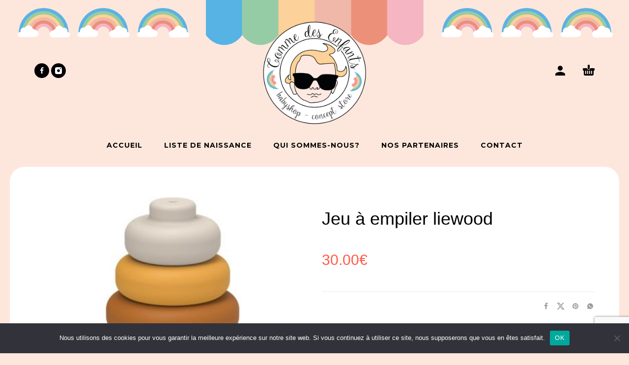

--- FILE ---
content_type: text/html; charset=UTF-8
request_url: https://commedesenfants.corsica/shop/jeu-a-empiler-liewood/
body_size: 15179
content:
<!DOCTYPE html>
<html lang="fr-FR">
<head>
	<meta charset="UTF-8">
	<meta name="viewport" content="width=device-width, initial-scale=1, maximum-scale=1, user-scalable=no"/>
	<meta name="format-detection" content="telephone=no"/>
	<link rel="profile" href="//gmpg.org/xfn/11">
	<meta name='robots' content='index, follow, max-image-preview:large, max-snippet:-1, max-video-preview:-1' />

	<!-- This site is optimized with the Yoast SEO plugin v26.2 - https://yoast.com/wordpress/plugins/seo/ -->
	<title>Jeu à empiler liewood | Comme des enfants</title>
	<link rel="canonical" href="https://commedesenfants.corsica/shop/jeu-a-empiler-liewood/" />
	<meta property="og:locale" content="fr_FR" />
	<meta property="og:type" content="article" />
	<meta property="og:title" content="Jeu à empiler liewood | Comme des enfants" />
	<meta property="og:url" content="https://commedesenfants.corsica/shop/jeu-a-empiler-liewood/" />
	<meta property="og:site_name" content="Comme des enfants" />
	<meta property="og:image" content="https://commedesenfants.corsica/wp-content/uploads/2023/02/JOUET-silicone.jpg" />
	<meta property="og:image:width" content="400" />
	<meta property="og:image:height" content="400" />
	<meta property="og:image:type" content="image/jpeg" />
	<script type="application/ld+json" class="yoast-schema-graph">{"@context":"https://schema.org","@graph":[{"@type":"WebPage","@id":"https://commedesenfants.corsica/shop/jeu-a-empiler-liewood/","url":"https://commedesenfants.corsica/shop/jeu-a-empiler-liewood/","name":"Jeu à empiler liewood | Comme des enfants","isPartOf":{"@id":"https://commedesenfants.corsica/#website"},"primaryImageOfPage":{"@id":"https://commedesenfants.corsica/shop/jeu-a-empiler-liewood/#primaryimage"},"image":{"@id":"https://commedesenfants.corsica/shop/jeu-a-empiler-liewood/#primaryimage"},"thumbnailUrl":"https://commedesenfants.corsica/wp-content/uploads/2023/02/JOUET-silicone.jpg","datePublished":"2023-02-08T18:00:23+00:00","breadcrumb":{"@id":"https://commedesenfants.corsica/shop/jeu-a-empiler-liewood/#breadcrumb"},"inLanguage":"fr-FR","potentialAction":[{"@type":"ReadAction","target":["https://commedesenfants.corsica/shop/jeu-a-empiler-liewood/"]}]},{"@type":"ImageObject","inLanguage":"fr-FR","@id":"https://commedesenfants.corsica/shop/jeu-a-empiler-liewood/#primaryimage","url":"https://commedesenfants.corsica/wp-content/uploads/2023/02/JOUET-silicone.jpg","contentUrl":"https://commedesenfants.corsica/wp-content/uploads/2023/02/JOUET-silicone.jpg","width":400,"height":400},{"@type":"BreadcrumbList","@id":"https://commedesenfants.corsica/shop/jeu-a-empiler-liewood/#breadcrumb","itemListElement":[{"@type":"ListItem","position":1,"name":"Accueil","item":"https://commedesenfants.corsica/"},{"@type":"ListItem","position":2,"name":"Produits","item":"https://commedesenfants.corsica/shop/"},{"@type":"ListItem","position":3,"name":"Jeu à empiler liewood"}]},{"@type":"WebSite","@id":"https://commedesenfants.corsica/#website","url":"https://commedesenfants.corsica/","name":"Comme des enfants","description":"Concept Store pour nouveau-nés &amp; enfants en Corse, Balagne","publisher":{"@id":"https://commedesenfants.corsica/#organization"},"potentialAction":[{"@type":"SearchAction","target":{"@type":"EntryPoint","urlTemplate":"https://commedesenfants.corsica/?s={search_term_string}"},"query-input":{"@type":"PropertyValueSpecification","valueRequired":true,"valueName":"search_term_string"}}],"inLanguage":"fr-FR"},{"@type":"Organization","@id":"https://commedesenfants.corsica/#organization","name":"SARL Comme des Enfants - BabyShop","url":"https://commedesenfants.corsica/","logo":{"@type":"ImageObject","inLanguage":"fr-FR","@id":"https://commedesenfants.corsica/#/schema/logo/image/","url":"https://commedesenfants.corsica/wp-content/uploads/2022/02/favicon-comme-des-enfants-babyshop-corse-balagne.png","contentUrl":"https://commedesenfants.corsica/wp-content/uploads/2022/02/favicon-comme-des-enfants-babyshop-corse-balagne.png","width":512,"height":517,"caption":"SARL Comme des Enfants - BabyShop"},"image":{"@id":"https://commedesenfants.corsica/#/schema/logo/image/"}}]}</script>
	<!-- / Yoast SEO plugin. -->


<link rel='dns-prefetch' href='//maxcdn.bootstrapcdn.com' />
<link rel="alternate" type="application/rss+xml" title="Comme des enfants &raquo; Flux" href="https://commedesenfants.corsica/feed/" />
<link rel="alternate" type="application/rss+xml" title="Comme des enfants &raquo; Flux des commentaires" href="https://commedesenfants.corsica/comments/feed/" />
<link rel="alternate" title="oEmbed (JSON)" type="application/json+oembed" href="https://commedesenfants.corsica/wp-json/oembed/1.0/embed?url=https%3A%2F%2Fcommedesenfants.corsica%2Fshop%2Fjeu-a-empiler-liewood%2F" />
<link rel="alternate" title="oEmbed (XML)" type="text/xml+oembed" href="https://commedesenfants.corsica/wp-json/oembed/1.0/embed?url=https%3A%2F%2Fcommedesenfants.corsica%2Fshop%2Fjeu-a-empiler-liewood%2F&#038;format=xml" />
<style id='wp-img-auto-sizes-contain-inline-css' type='text/css'>
img:is([sizes=auto i],[sizes^="auto," i]){contain-intrinsic-size:3000px 1500px}
/*# sourceURL=wp-img-auto-sizes-contain-inline-css */
</style>
<style id='wp-emoji-styles-inline-css' type='text/css'>

	img.wp-smiley, img.emoji {
		display: inline !important;
		border: none !important;
		box-shadow: none !important;
		height: 1em !important;
		width: 1em !important;
		margin: 0 0.07em !important;
		vertical-align: -0.1em !important;
		background: none !important;
		padding: 0 !important;
	}
/*# sourceURL=wp-emoji-styles-inline-css */
</style>
<style id='classic-theme-styles-inline-css' type='text/css'>
/*! This file is auto-generated */
.wp-block-button__link{color:#fff;background-color:#32373c;border-radius:9999px;box-shadow:none;text-decoration:none;padding:calc(.667em + 2px) calc(1.333em + 2px);font-size:1.125em}.wp-block-file__button{background:#32373c;color:#fff;text-decoration:none}
/*# sourceURL=/wp-includes/css/classic-themes.min.css */
</style>
<link rel='stylesheet' id='contact-form-7-css' href='https://commedesenfants.corsica/wp-content/plugins/contact-form-7/includes/css/styles.css?ver=6.1.2' type='text/css' media='all' />
<link rel='stylesheet' id='cookie-notice-front-css' href='https://commedesenfants.corsica/wp-content/plugins/cookie-notice/css/front.min.css?ver=2.5.7' type='text/css' media='all' />
<link rel='stylesheet' id='ilist-style-css' href='https://commedesenfants.corsica/wp-content/plugins/ilist/css/ilist-style.css?ver=2.1.34' type='text/css' media='all' />
<link rel='stylesheet' id='ilist-awesome-css' href='https://maxcdn.bootstrapcdn.com/font-awesome/4.7.0/css/font-awesome.min.css?ver=4.7.0' type='text/css' media='all' />
<style id='woocommerce-inline-inline-css' type='text/css'>
.woocommerce form .form-row .required { visibility: visible; }
/*# sourceURL=woocommerce-inline-inline-css */
</style>
<link rel='stylesheet' id='brands-styles-css' href='https://commedesenfants.corsica/wp-content/plugins/woocommerce/assets/css/brands.css?ver=10.3.7' type='text/css' media='all' />
<link rel='stylesheet' id='photoswipe-css' href='https://commedesenfants.corsica/wp-content/plugins/woocommerce/assets/css/photoswipe/photoswipe.min.css?ver=10.3.7' type='text/css' media='all' />
<link rel='stylesheet' id='photoswipe-skin-css' href='https://commedesenfants.corsica/wp-content/themes/kidz/css/photoswipe/default-skin.css?ver=4.1.1' type='text/css' media='all' />
<link rel='stylesheet' id='slick-slider-css' href='https://commedesenfants.corsica/wp-content/themes/kidz/css/slick.css?ver=1.8.1' type='text/css' media='all' />
<link rel='stylesheet' id='kidz-child-style-css' href='https://commedesenfants.corsica/wp-content/themes/kidz-child/style.css?ver=6.9' type='text/css' media='all' />
<link rel='stylesheet' id='ideapark-core-css-css' href='https://commedesenfants.corsica/wp-content/uploads/kidz/min.css?ver=1731927121' type='text/css' media='all' />
<script type="text/template" id="tmpl-variation-template">
	<div class="woocommerce-variation-description">{{{ data.variation.variation_description }}}</div>
	<div class="woocommerce-variation-price">{{{ data.variation.price_html }}}</div>
	<div class="woocommerce-variation-availability">{{{ data.variation.availability_html }}}</div>
</script>
<script type="text/template" id="tmpl-unavailable-variation-template">
	<p role="alert">Désolé, ce produit n&rsquo;est pas disponible. Veuillez choisir une combinaison différente.</p>
</script>
<script type="text/javascript" id="cookie-notice-front-js-before">
/* <![CDATA[ */
var cnArgs = {"ajaxUrl":"https:\/\/commedesenfants.corsica\/wp-admin\/admin-ajax.php","nonce":"54f93ccb94","hideEffect":"fade","position":"bottom","onScroll":false,"onScrollOffset":100,"onClick":false,"cookieName":"cookie_notice_accepted","cookieTime":2592000,"cookieTimeRejected":2592000,"globalCookie":false,"redirection":false,"cache":false,"revokeCookies":false,"revokeCookiesOpt":"automatic"};

//# sourceURL=cookie-notice-front-js-before
/* ]]> */
</script>
<script type="text/javascript" src="https://commedesenfants.corsica/wp-content/plugins/cookie-notice/js/front.min.js?ver=2.5.7" id="cookie-notice-front-js"></script>
<script type="text/javascript" src="https://commedesenfants.corsica/wp-includes/js/jquery/jquery.min.js?ver=3.7.1" id="jquery-core-js"></script>
<script type="text/javascript" src="https://commedesenfants.corsica/wp-includes/js/jquery/jquery-migrate.min.js?ver=3.4.1" id="jquery-migrate-js"></script>
<script type="text/javascript" src="https://commedesenfants.corsica/wp-content/plugins/ilist/js/ilist-script.js?ver=2.1.34" id="ilist-script-js"></script>
<script type="text/javascript" src="https://commedesenfants.corsica/wp-content/plugins/ilist/js/ilist.plainmodal.min.js?ver=2.1.34" id="ilist-modal-js"></script>
<script type="text/javascript" id="wc-single-product-js-extra">
/* <![CDATA[ */
var wc_single_product_params = {"i18n_required_rating_text":"Veuillez s\u00e9lectionner une note","i18n_rating_options":["1\u00a0\u00e9toile sur 5","2\u00a0\u00e9toiles sur 5","3\u00a0\u00e9toiles sur 5","4\u00a0\u00e9toiles sur 5","5\u00a0\u00e9toiles sur 5"],"i18n_product_gallery_trigger_text":"Voir la galerie d\u2019images en plein \u00e9cran","review_rating_required":"yes","flexslider":{"rtl":false,"animation":"slide","smoothHeight":true,"directionNav":false,"controlNav":"thumbnails","slideshow":false,"animationSpeed":500,"animationLoop":false,"allowOneSlide":false},"zoom_enabled":"","zoom_options":[],"photoswipe_enabled":"","photoswipe_options":{"shareEl":false,"closeOnScroll":false,"history":false,"hideAnimationDuration":0,"showAnimationDuration":0},"flexslider_enabled":""};
//# sourceURL=wc-single-product-js-extra
/* ]]> */
</script>
<script type="text/javascript" src="https://commedesenfants.corsica/wp-content/plugins/woocommerce/assets/js/frontend/single-product.min.js?ver=10.3.7" id="wc-single-product-js" defer="defer" data-wp-strategy="defer"></script>
<script type="text/javascript" src="https://commedesenfants.corsica/wp-content/plugins/woocommerce/assets/js/js-cookie/js.cookie.min.js?ver=2.1.4-wc.10.3.7" id="wc-js-cookie-js" defer="defer" data-wp-strategy="defer"></script>
<script type="text/javascript" id="WCPAY_ASSETS-js-extra">
/* <![CDATA[ */
var wcpayAssets = {"url":"https://commedesenfants.corsica/wp-content/plugins/woocommerce-payments/dist/"};
//# sourceURL=WCPAY_ASSETS-js-extra
/* ]]> */
</script>
<script type="text/javascript" src="https://commedesenfants.corsica/wp-content/plugins/woocommerce/assets/js/photoswipe/photoswipe.min.js?ver=4.1.1-wc.10.3.7" id="wc-photoswipe-js" defer="defer" data-wp-strategy="defer"></script>
<script type="text/javascript" id="ilist-ajax-script-js-extra">
/* <![CDATA[ */
var ilist_ajax_script = {"ajaxurl":"https://commedesenfants.corsica/wp-admin/admin-ajax.php"};
//# sourceURL=ilist-ajax-script-js-extra
/* ]]> */
</script>
<script type="text/javascript" src="https://commedesenfants.corsica/wp-content/plugins/ilist/js/ilist-ajax.js?ver=6.9" id="ilist-ajax-script-js"></script>
<link rel="https://api.w.org/" href="https://commedesenfants.corsica/wp-json/" /><link rel="alternate" title="JSON" type="application/json" href="https://commedesenfants.corsica/wp-json/wp/v2/product/2522" /><link rel="EditURI" type="application/rsd+xml" title="RSD" href="https://commedesenfants.corsica/xmlrpc.php?rsd" />
<meta name="generator" content="WordPress 6.9" />
<meta name="generator" content="WooCommerce 10.3.7" />
<meta name="generator" content="Kidz 5.20" />
<link rel='shortlink' href='https://commedesenfants.corsica/?p=2522' />
<script type="text/javascript">
             var ajaxurl = "https://commedesenfants.corsica/wp-admin/admin-ajax.php";
           </script>		<script>
			var ideapark_svg_content = "";
			var ajax = new XMLHttpRequest();
			ajax.open("GET", "https://commedesenfants.corsica/wp-content/themes/kidz/img/sprite.svg?v=1731927102", true);
			ajax.send();
			ajax.onload = function (e) {
				ideapark_svg_content = ajax.responseText;
				ideapark_download_svg_onload();
			};
			
			function ideapark_download_svg_onload() {
				if (typeof document.body != "undefined" && document.body != null && typeof document.body.childNodes != "undefined" && typeof document.body.childNodes[0] != "undefined") {
					var div = document.createElement("div");
					div.className = "svg-sprite-container";
					div.innerHTML = ideapark_svg_content;
					document.body.insertBefore(div, document.body.childNodes[0]);
				} else {
					setTimeout(ideapark_download_svg_onload, 100);
				}
			}

		</script>
			<link rel="stylesheet" href="//fonts.googleapis.com/css?family=Open+Sans%3Aregular%2C500%2C700%2C800%7CMontserrat%3Aregular%2C500%2C700%2C800%26subset%3Dlatin%2Clatin-ext">
			<noscript><style>.woocommerce-product-gallery{ opacity: 1 !important; }</style></noscript>
	<style type="text/css" id="custom-background-css">
body.custom-background { background-color: #fde7dc; background-image: url("https://commedesenfants.corsica/wp-content/uploads/2022/03/header_bg_comme_des_enfants-1.jpg"); background-position: center top; background-size: contain; background-repeat: no-repeat; background-attachment: fixed; }
</style>
	<link rel="icon" href="https://commedesenfants.corsica/wp-content/uploads/2022/02/cropped-favicon-comme-des-enfants-babyshop-corse-balagne-32x32.png" sizes="32x32" />
<link rel="icon" href="https://commedesenfants.corsica/wp-content/uploads/2022/02/cropped-favicon-comme-des-enfants-babyshop-corse-balagne-192x192.png" sizes="192x192" />
<link rel="apple-touch-icon" href="https://commedesenfants.corsica/wp-content/uploads/2022/02/cropped-favicon-comme-des-enfants-babyshop-corse-balagne-180x180.png" />
<meta name="msapplication-TileImage" content="https://commedesenfants.corsica/wp-content/uploads/2022/02/cropped-favicon-comme-des-enfants-babyshop-corse-balagne-270x270.png" />
		<style type="text/css" id="wp-custom-css">
			#ilist-search{
	text-align: center;
	font-size:20px;
	font-family:'Fredoka One';
}

#ilist-search input[type=submit]{
	font-family:'Montserrat';
}

.owl-carousel .owl-stage-outer{
	border-radius: 30px 30px 0px 0px;
}
#footer .textwidget{
	font-family:Montserrat, sans-serif, sans-serif!important;
	font-weight:700;
}
.copyright{
	font-family:Montserrat, sans-serif, sans-serif!important;
	font-weight:700;
}
#footer .footer-logo img{
	max-width: 240px;
  max-height: 240px;
}

#footer a{
	color:#3582c4;
	font-weight:600;
}

#footer a:hover{
	color:#70b2eb;
}

.ip-page-container{
	background-color:white;
	padding:40px;
	border-radius: 30px 30px 0px 0px;
	margin:0;
}
#primary{
	background-color:white;
	border-radius: 30px 30px 0px 0px;
	padding:10px;
}

.main-menu .product-categories > ul > li svg{
	display:none!important;
}

.header-type-2:not(.sticky) .main-menu .product-categories > ul > li{
	width:auto!important;
	max-width:none!important;
}

.home .shop_table thead th{
	color:black;
}

.ilist-table > tbody > tr > td,
.ilist-table > thead > tr > th{
	text-align:center;
}

.ilist-table > thead > tr > th{
	font-size:16px!important;
	color:black!important;
}
.shop_table.cart tbody tr:last-child td, .shop_table.cart tbody tr:last-child th{
    border: 1px solid #d9d9d9;
    border-width: 1px 0 0 1px;
}

.woocommerce-MyAccount-navigation-link--ilist, .return-to-shop{
	display:none!important;
}

.shop_table.cart td,.shop_table.cart th{
	padding:15px!important;
}

.main-header h1{
	text-align:center;
}

	td.ilist-image div.custom-img{
		width:70px;
		height:70px;
		margin:auto;
	}
	
@media screen and (max-width: 600px) {	
	td.ilist-image div.custom-img{
		width:200px;
		height:200px;
		margin:auto;
	}
  table {width:100%;}

  thead {display: none;}

  tr:nth-of-type(2n) {background-color: inherit;}

  tr td:first-child {background: #f0f0f0; font-weight:bold;font-size:1.3em;}

  tbody td {display: block;  text-align:center;}

  tbody td:before {
      content: attr(data-th);
      display: block;
      text-align:center; 
  }
}

.product-template-default .cart,.ip-shop-loop-actions{
	display:none!important;
}

.product .woocommerce-breadcrumb,.product .product_meta, .product .ip-stock {
	display:none;
}		</style>
			<!-- Global site tag (gtag.js) - Google Analytics -->
	<script async src="https://www.googletagmanager.com/gtag/js?id=G-932G7YD34W"></script>
	<script>
  window.dataLayer = window.dataLayer || [];
  function gtag(){dataLayer.push(arguments);}
  gtag('js', new Date());

  gtag('config', 'G-932G7YD34W');
</script>

<link rel='stylesheet' id='wc-blocks-style-css' href='https://commedesenfants.corsica/wp-content/plugins/woocommerce/assets/client/blocks/wc-blocks.css?ver=wc-10.3.7' type='text/css' media='all' />
</head>
<body data-rsssl=1 class="wp-singular product-template-default single single-product postid-2522 custom-background wp-theme-kidz wp-child-theme-kidz-child theme-kidz cookies-not-set woocommerce woocommerce-page woocommerce-no-js sidebar-disable sidebar-short header-type-2 sticky-type-1 layout-boxed fixed-slider mega-menu woocommerce-on h-ltr preload">
<div id="ajax-search" class="search-type-1 hidden">
	<div class="container ajax-search-container">
		<div class="ajax-search-tip">What you are looking for?</div>
		
	<form role="search" method="get" action="https://commedesenfants.corsica/">
		<input id="ajax-search-input" autocomplete="off" type="text" name="s" placeholder="search products..." value="" /><a id="search-close" href="#">
			<svg>
				<use xlink:href="#svg-close" />
			</svg>
		</a>
		<button type="submit" class="search" aria-label="Search">
			<svg>
				<use xlink:href="#svg-search" />
			</svg>
		</button>
	</form>	</div>
</div>
	<div id="ajax-search-result" class="search-type-1 loading">
		<div class="container ajax-search-result-container js-ajax-search-result"></div>
	</div>
<div class="search-shadow search-type-1 hidden">
	<span class="ip-shop-loop-loading"><i></i><i></i><i></i></span>
</div>
<div id="wrap"
	 class="search-type-1 wrap--boxed">
	<header id="header">
				<div class="main-menu">
			<div class="container">
				<a class="mobile-menu" onclick="return false;">
					<svg>
						<use xlink:href="#svg-bars"/>
					</svg>
				</a>
				<div class="container-2">
					<div class="header-buttons">
																									<a class="icon-auth"
							   href="https://commedesenfants.corsica/my-account/"
							   rel="nofollow">
								<svg>
									<use xlink:href="#svg-user"/>
								</svg>
							</a>
																			<div class="cart-info">
								<a href="https://commedesenfants.corsica/cart/">
									<svg>
										<use xlink:href="#svg-cart"/>
									</svg><span class="ip-cart-count"></span>								</a>
								<div class="widget_shopping_cart_content"></div>
							</div>
											</div>
											<div class="soc">
				<a href="https://www.facebook.com/corbaracommedesenfants"
			   aria-label="facebook" target="_blank"
			   >
				<svg class="soc-img soc-facebook"
				     >
					<use
						xlink:href="#svg-facebook"/>
				</svg>
			</a>
						<a href="https://www.instagram.com/commedesenfantscorbara/"
			   aria-label="instagram" target="_blank"
			   >
				<svg class="soc-img soc-instagram"
				     >
					<use
						xlink:href="#svg-instagram"/>
				</svg>
			</a>
																			</div>										<span class="logo-wrap">
		<a href="https://commedesenfants.corsica/">					<img  src="https://edev-multimedia.com/commedesenfants/wp-content/uploads/2022/02/logo-comme-des-enfants-babyshop-corse-balagne.png" alt="Comme des enfants" class="logo" />
				</a></span>
				</div>

				<div class="menu-shadow hidden"></div>

												<div
					class="product-categories product-categories--2 ">
					<ul id="menu-main-menu" class="menu main-menu-container main-menu-icons main-menu-responsive"><li id="menu-item-1331" class="menu-item-type-post_type menu-item-object-page menu-item-home menu-item-1331 items-6 without-icon"><a href="https://commedesenfants.corsica/"><svg xmlns="http://www.w3.org/2000/svg" width="1" height="1"/><span>Accueil</span></a><a class="js-more" href="#"><i class="more"></i></a></li>
<li id="menu-item-744" class="menu-item-type-post_type menu-item-object-page menu-item-744 items-6 without-icon"><a href="https://commedesenfants.corsica/rechercher-une-liste/"><svg xmlns="http://www.w3.org/2000/svg" width="1" height="1"/><span>Liste de naissance</span></a><a class="js-more" href="#"><i class="more"></i></a></li>
<li id="menu-item-1317" class="menu-item-type-post_type menu-item-object-page menu-item-1317 items-6 without-icon"><a href="https://commedesenfants.corsica/qui-sommes-nous-comme-des-enfants/"><svg xmlns="http://www.w3.org/2000/svg" width="1" height="1"/><span>Qui sommes-nous?</span></a><a class="js-more" href="#"><i class="more"></i></a></li>
<li id="menu-item-2115" class="menu-item-type-post_type menu-item-object-page menu-item-2115 items-6 without-icon"><a href="https://commedesenfants.corsica/nos-partenaires/"><svg xmlns="http://www.w3.org/2000/svg" width="1" height="1"/><span>Nos partenaires</span></a><a class="js-more" href="#"><i class="more"></i></a></li>
<li id="menu-item-745" class="menu-item-type-post_type menu-item-object-page menu-item-745 items-6 without-icon"><a href="https://commedesenfants.corsica/contact-comme-des-enfants-corse/"><svg xmlns="http://www.w3.org/2000/svg" width="1" height="1"/><span>Contact</span></a><a class="js-more" href="#"><i class="more"></i></a></li>
</ul>										<a class="mobile-menu-close" onclick="return false;">
						<svg>
							<use xlink:href="#svg-close"/>
						</svg>
					</a>
											<div class="auth"><a href="https://commedesenfants.corsica/my-account/" rel="nofollow"><svg><use xlink:href="#svg-user" /></svg><span>Login</span></a></div>
										<a onclick="return false;" class="mobile-menu-back">
						<svg>
							<use xlink:href="#svg-angle-left"/>
						</svg>
						Back					</a>
														</div>
			</div>
		</div>
	</header>
<div id="primary" class="content-area"><main id="main" class="site-main" role="main">
	<div class="container ip-p-c">
		<div class="row">
			<div
				class="col-md-12">
				
					
<div class="woocommerce-notices-wrapper"></div>
<div id="product-2522" class="product type-product post-2522 status-publish first instock has-post-thumbnail shipping-taxable purchasable product-type-simple">
	<div class="row ip-single-product-nav">

		<div class="col-xs-12">
					</div>
	</div>

	<div class="row">
		<div
	class="images ip-product-images-col col-lg-6 col-md-6 col-sm-12">

	<div class="wrap">
		<div
			class="slick-product-single h-fade product-modal-gallery h-carousel h-carousel--flex js-product-info-carousel">
			<div data-index="0" class="slide ip-product-image--zoom js-product-image-modal woocommerce-product-gallery__image"><a href="https://commedesenfants.corsica/wp-content/uploads/2023/02/JOUET-silicone.jpg" class="ip-product-image-link zoom" data-size="400x400" onclick="return false;" data-elementor-open-lightbox="no"><img width="400" height="400" src="https://commedesenfants.corsica/wp-content/uploads/2023/02/JOUET-silicone.jpg" class="ip-product-image-img ip-product-image-img--contain wp-post-image" alt="Jeu à empiler liewood" decoding="async" fetchpriority="high" /></a></div>		</div>
									</div>
</div>

		
		
		<div class="summary entry-summary col-lg-6 col-md-6 col-sm-12 col-xs-12">

			<div class="row">
									<div class="col-md-8 col-sm-6 col-xs-6">
						<nav class="woocommerce-breadcrumb"><ul><li>Jeu à empiler liewood</li></ul></nav>					</div>
					<div class="col-md-4 col-sm-6 col-xs-6 ip-product-stock-status">
						<span class="ip-stock ip-in-stock in-stock"><svg><use xlink:href="#svg-check" /></svg>In stock</span>					</div>
				
			</div>

			<div class="row">
				<div class="col-md-12 col-xs-6 break">
					<h1 class="product_title entry-title">
	Jeu à empiler liewood</h1>
</div><div class="col-md-12 col-xs-6 ip-buttons-block break"><p class="price"><span class="woocommerce-Price-amount amount"><bdi>30.00<span class="woocommerce-Price-currencySymbol">&euro;</span></bdi></span></p>

	
	<form class="cart" action="https://commedesenfants.corsica/shop/jeu-a-empiler-liewood/" method="post" enctype='multipart/form-data'>
		
			<div class="quantity">
				<label class="screen-reader-text"
			   for="quantity_696cef55b06fc">quantité de Jeu à empiler liewood</label>
		<input
			type="number"
						id="quantity_696cef55b06fc"
			class="input-text qty text"
			name="quantity"
			value="1"
			title="Qty"
			size="4"
			min="1"
			max=""
							step="1"
				placeholder=""
				inputmode="numeric"
				autocomplete="off"
					/>
		<button class="ip-quantity-btn ip-quantity-btn--minus ip-prod-quantity-minus" type="button">-</button>
		<button class="ip-quantity-btn ip-prod-quantity-plus" type="button">+</button>
			</div>

		<button type="submit" name="add-to-cart" value="2522" class="single_add_to_cart_button button alt">Ajouter au panier</button>

			</form>

	
<div class="product_meta">

	
	
				
				
	
</div>

		<div class="ip-product-share-wrap">
															<div class="ip-product-share">
						<span>Share</span>
						<a class="facebook-share-button" href="//www.facebook.com/sharer.php?u=https://commedesenfants.corsica/shop/jeu-a-empiler-liewood/" target="_blank" title="Share on Facebook"><svg><use xlink:href="#svg-facebook" /></svg></a><a class="twitter-share-button" href="//twitter.com/share?url=https://commedesenfants.corsica/shop/jeu-a-empiler-liewood/" target="_blank" title="Share on Twitter"><svg><use xlink:href="#svg-twitter" /></svg></a><a class="pinterest-share-button" href="//pinterest.com/pin/create/button/?url=https://commedesenfants.corsica/shop/jeu-a-empiler-liewood/&amp;media=https://commedesenfants.corsica/wp-content/uploads/2023/02/JOUET-silicone.jpg&amp;description=Jeu+%C3%A0+empiler+liewood" target="_blank" title="Pin on Pinterest"><svg><use xlink:href="#svg-pinterest" /></svg></a><a class="whatsapp-share-button" href="whatsapp://send?text=https://commedesenfants.corsica/shop/jeu-a-empiler-liewood/" target="_blank" title="Share on Whatsapp"><svg><use xlink:href="#svg-whatsapp" /></svg></a>					</div>
							
		</div>
						</div>
			</div>

		</div><!-- .summary -->

			</div>

	
</div><!-- #product-2522 -->



							</div>
					</div>
	</div>

</main></div>
	<div class="pswp" tabindex="-1" role="dialog" aria-hidden="true">
		<div class="pswp__bg"></div>
		<div class="pswp__scroll-wrap">
			<div class="pswp__container">
				<div class="pswp__item"></div>
				<div class="pswp__item"></div>
				<div class="pswp__item"></div>
			</div>
			<div class="pswp__ui pswp__ui--hidden">
				<div class="pswp__top-bar">
					<div class="pswp__counter"></div>
					<button class="pswp__button pswp__button--close"
							title="Close (Esc)"></button>
					<button class="pswp__button pswp__button--share" title="Share"></button>
					<button class="pswp__button pswp__button--fs"
							title="Toggle fullscreen"></button>
					<button class="pswp__button pswp__button--zoom"
							title="Zoom in/out"></button>
					<div class="pswp__preloader">
						<div class="pswp__preloader__icn">
							<div class="pswp__preloader__cut">
								<div class="pswp__preloader__donut"></div>
							</div>
						</div>
					</div>
				</div>
				<div class="pswp__share-modal pswp__share-modal--hidden pswp__single-tap">
					<div class="pswp__share-tooltip"></div>
				</div>
				<button class="pswp__button pswp__button--arrow--left"
						title="Previous (arrow left)">
					<span><svg><use
								xlink:href="#svg-angle-left"/></svg></span>
				</button>
				<button class="pswp__button pswp__button--arrow--right"
						title="Next (arrow right)">
					<span><svg><use
								xlink:href="#svg-angle-right"/></svg></span>
				</button>
				<div class="pswp__caption">
					<div class="pswp__caption__center"></div>
				</div>
			</div>
		</div>
	</div>

<footer id="footer" class="footer--widgets">
	<div class="wrap" style="background-color:#cdedfa;color:#0a0909">
		<div class="container">
						<div class="footer-sidebar">
	<div class="footer-sidebar__wrap">
							<aside id="custom_html-4" class="widget_text widget footer-widget widget_custom_html"><div class="textwidget custom-html-widget"><img src="https://edev-multimedia.com/commedesenfants/wp-content/uploads/2022/02/logo-comme-des-enfants-babyshop-corse-balagne.png" alt="Logo Comme des enfants"></div></aside><aside id="custom_html-3" class="widget_text widget footer-widget widget_custom_html"><div class="textwidget custom-html-widget">COMME DES ENFANTS<br/>
Lieu-dit Murato<br/>
ZA de Corbara<br/>
20220 CORBARA<br/>
<br/>
Téléphone: 04.95.45.86.60<br/>
E-mail: comme.des.enfants@hotmail.com<br/>
<br/>Horaires d'ouverture:<br/>
Lundi-Samedi:<br/>
9h30-12h/14h30-18h30
</div></aside><aside id="nav_menu-2" class="widget footer-widget widget_nav_menu"><h2 class="widget-title">Plan du site</h2><div class="menu-top-menu-container"><ul id="menu-top-menu" class="menu"><li id="menu-item-688" class="menu-item menu-item-type-post_type menu-item-object-page menu-item-688"><a href="https://commedesenfants.corsica/rechercher-une-liste/">Liste de naissance</a></li>
<li id="menu-item-2114" class="menu-item menu-item-type-post_type menu-item-object-page menu-item-2114"><a href="https://commedesenfants.corsica/nos-partenaires/">Nos partenaires</a></li>
<li id="menu-item-690" class="menu-item menu-item-type-post_type menu-item-object-page menu-item-690"><a href="https://commedesenfants.corsica/my-account/">Mon compte</a></li>
<li id="menu-item-689" class="menu-item menu-item-type-post_type menu-item-object-page menu-item-689"><a href="https://commedesenfants.corsica/contact-comme-des-enfants-corse/">Contactez-nous</a></li>
<li id="menu-item-1350" class="menu-item menu-item-type-post_type menu-item-object-page menu-item-privacy-policy menu-item-1350"><a rel="privacy-policy" href="https://commedesenfants.corsica/mentions-rgpd/">Mentions RGPD</a></li>
<li id="menu-item-1334" class="menu-item menu-item-type-post_type menu-item-object-page menu-item-1334"><a href="https://commedesenfants.corsica/conditions-generales-de-vente/">Conditions Générales de Vente</a></li>
</ul></div></aside><aside id="custom_html-2" class="widget_text widget footer-widget widget_custom_html"><div class="textwidget custom-html-widget"><img src="https://edev-multimedia.com/commedesenfants/wp-content/uploads/2022/02/paiement_securise_grande_3765de50-b3f4-45b2-8f23-4fbc4e5ed76b_large_copie_0.png" alt="Paiements-Sécurisés-Paypal"><br/>
<br/>Une création web<br/><a href="https://edev-multimedia.com" rel="E-Dev Multimedia Agence web Corse" target=_blank>E-Dev Multimedia</a><br/><br/>Identité graphique & illustrations: <a href="https://pichjulellu.corsica" rel="Pichjulellu" target=_blank>Pichjulellu</a></div></aside>			</div>
</div>						<div class="row bottom ">
				<div class="col-xs-6 col-xs-push-6">
					<div class="soc">
				<a href="https://www.facebook.com/corbaracommedesenfants"
			   aria-label="facebook" target="_blank"
			   >
				<svg class="soc-img soc-facebook"
				     >
					<use
						xlink:href="#svg-facebook"/>
				</svg>
			</a>
						<a href="https://www.instagram.com/commedesenfantscorbara/"
			   aria-label="instagram" target="_blank"
			   >
				<svg class="soc-img soc-instagram"
				     >
					<use
						xlink:href="#svg-instagram"/>
				</svg>
			</a>
																			</div>				</div>
				<div class="col-xs-6 col-xs-pull-6 copyright">© Copyright 2022-2030, SARL Comme des Enfants | SIRET:909 738 817 00016</div>
			</div>
		</div>
	</div>
</footer>
</div><!-- #wrap -->
<script type="speculationrules">
{"prefetch":[{"source":"document","where":{"and":[{"href_matches":"/*"},{"not":{"href_matches":["/wp-*.php","/wp-admin/*","/wp-content/uploads/*","/wp-content/*","/wp-content/plugins/*","/wp-content/themes/kidz-child/*","/wp-content/themes/kidz/*","/*\\?(.+)"]}},{"not":{"selector_matches":"a[rel~=\"nofollow\"]"}},{"not":{"selector_matches":".no-prefetch, .no-prefetch a"}}]},"eagerness":"conservative"}]}
</script>
		<div id="ip-quickview"></div>
		<script type="application/ld+json">{"@context":"https:\/\/schema.org\/","@graph":[{"@context":"https:\/\/schema.org\/","@type":"BreadcrumbList","itemListElement":[{"@type":"ListItem","position":1,"item":{"name":"Jeu \u00e0 empiler liewood","@id":"https:\/\/commedesenfants.corsica\/shop\/jeu-a-empiler-liewood\/"}}]},{"@context":"https:\/\/schema.org\/","@type":"Product","@id":"https:\/\/commedesenfants.corsica\/shop\/jeu-a-empiler-liewood\/#product","name":"Jeu \u00e0 empiler liewood","url":"https:\/\/commedesenfants.corsica\/shop\/jeu-a-empiler-liewood\/","description":"","image":"https:\/\/commedesenfants.corsica\/wp-content\/uploads\/2023\/02\/JOUET-silicone.jpg","sku":2522,"offers":[{"@type":"Offer","priceSpecification":[{"@type":"UnitPriceSpecification","price":"30.00","priceCurrency":"EUR","valueAddedTaxIncluded":false,"validThrough":"2027-12-31"}],"priceValidUntil":"2027-12-31","availability":"https:\/\/schema.org\/InStock","url":"https:\/\/commedesenfants.corsica\/shop\/jeu-a-empiler-liewood\/","seller":{"@type":"Organization","name":"Comme des enfants","url":"https:\/\/commedesenfants.corsica"}}]}]}</script>	<script type='text/javascript'>
		(function () {
			var c = document.body.className;
			c = c.replace(/woocommerce-no-js/, 'woocommerce-js');
			document.body.className = c;
		})();
	</script>
	<script type="text/javascript" src="https://commedesenfants.corsica/wp-includes/js/dist/hooks.min.js?ver=dd5603f07f9220ed27f1" id="wp-hooks-js"></script>
<script type="text/javascript" src="https://commedesenfants.corsica/wp-includes/js/dist/i18n.min.js?ver=c26c3dc7bed366793375" id="wp-i18n-js"></script>
<script type="text/javascript" id="wp-i18n-js-after">
/* <![CDATA[ */
wp.i18n.setLocaleData( { 'text direction\u0004ltr': [ 'ltr' ] } );
//# sourceURL=wp-i18n-js-after
/* ]]> */
</script>
<script type="text/javascript" src="https://commedesenfants.corsica/wp-content/plugins/contact-form-7/includes/swv/js/index.js?ver=6.1.2" id="swv-js"></script>
<script type="text/javascript" id="contact-form-7-js-translations">
/* <![CDATA[ */
( function( domain, translations ) {
	var localeData = translations.locale_data[ domain ] || translations.locale_data.messages;
	localeData[""].domain = domain;
	wp.i18n.setLocaleData( localeData, domain );
} )( "contact-form-7", {"translation-revision-date":"2025-02-06 12:02:14+0000","generator":"GlotPress\/4.0.1","domain":"messages","locale_data":{"messages":{"":{"domain":"messages","plural-forms":"nplurals=2; plural=n > 1;","lang":"fr"},"This contact form is placed in the wrong place.":["Ce formulaire de contact est plac\u00e9 dans un mauvais endroit."],"Error:":["Erreur\u00a0:"]}},"comment":{"reference":"includes\/js\/index.js"}} );
//# sourceURL=contact-form-7-js-translations
/* ]]> */
</script>
<script type="text/javascript" id="contact-form-7-js-before">
/* <![CDATA[ */
var wpcf7 = {
    "api": {
        "root": "https:\/\/commedesenfants.corsica\/wp-json\/",
        "namespace": "contact-form-7\/v1"
    }
};
//# sourceURL=contact-form-7-js-before
/* ]]> */
</script>
<script type="text/javascript" src="https://commedesenfants.corsica/wp-content/plugins/contact-form-7/includes/js/index.js?ver=6.1.2" id="contact-form-7-js"></script>
<script type="text/javascript" src="https://commedesenfants.corsica/wp-content/plugins/ilist/js/ilist-live-search.js?ver=2.1.34" id="ilist-live-search-js"></script>
<script type="text/javascript" src="https://commedesenfants.corsica/wp-content/plugins/ilist/js/ilist-qty-addtocart.js?ver=2.1.34" id="ilist-qty-addtocart-js"></script>
<script type="text/javascript" src="https://commedesenfants.corsica/wp-content/plugins/woocommerce/assets/js/jquery-blockui/jquery.blockUI.min.js?ver=2.7.0-wc.10.3.7" id="wc-jquery-blockui-js" data-wp-strategy="defer"></script>
<script type="text/javascript" id="wc-add-to-cart-js-extra">
/* <![CDATA[ */
var wc_add_to_cart_params = {"ajax_url":"/wp-admin/admin-ajax.php","wc_ajax_url":"/?wc-ajax=%%endpoint%%","i18n_view_cart":"Voir le panier","cart_url":"https://commedesenfants.corsica/cart/","is_cart":"","cart_redirect_after_add":"no"};
//# sourceURL=wc-add-to-cart-js-extra
/* ]]> */
</script>
<script type="text/javascript" src="https://commedesenfants.corsica/wp-content/plugins/woocommerce/assets/js/frontend/add-to-cart.min.js?ver=10.3.7" id="wc-add-to-cart-js" defer="defer" data-wp-strategy="defer"></script>
<script type="text/javascript" id="woocommerce-js-extra">
/* <![CDATA[ */
var woocommerce_params = {"ajax_url":"/wp-admin/admin-ajax.php","wc_ajax_url":"/?wc-ajax=%%endpoint%%","i18n_password_show":"Afficher le mot de passe","i18n_password_hide":"Masquer le mot de passe"};
//# sourceURL=woocommerce-js-extra
/* ]]> */
</script>
<script type="text/javascript" src="https://commedesenfants.corsica/wp-content/plugins/woocommerce/assets/js/frontend/woocommerce.min.js?ver=10.3.7" id="woocommerce-js" defer="defer" data-wp-strategy="defer"></script>
<script type="text/javascript" src="https://commedesenfants.corsica/wp-content/plugins/woocommerce/assets/js/sourcebuster/sourcebuster.min.js?ver=10.3.7" id="sourcebuster-js-js"></script>
<script type="text/javascript" id="wc-order-attribution-js-extra">
/* <![CDATA[ */
var wc_order_attribution = {"params":{"lifetime":1.0e-5,"session":30,"base64":false,"ajaxurl":"https://commedesenfants.corsica/wp-admin/admin-ajax.php","prefix":"wc_order_attribution_","allowTracking":true},"fields":{"source_type":"current.typ","referrer":"current_add.rf","utm_campaign":"current.cmp","utm_source":"current.src","utm_medium":"current.mdm","utm_content":"current.cnt","utm_id":"current.id","utm_term":"current.trm","utm_source_platform":"current.plt","utm_creative_format":"current.fmt","utm_marketing_tactic":"current.tct","session_entry":"current_add.ep","session_start_time":"current_add.fd","session_pages":"session.pgs","session_count":"udata.vst","user_agent":"udata.uag"}};
//# sourceURL=wc-order-attribution-js-extra
/* ]]> */
</script>
<script type="text/javascript" src="https://commedesenfants.corsica/wp-content/plugins/woocommerce/assets/js/frontend/order-attribution.min.js?ver=10.3.7" id="wc-order-attribution-js"></script>
<script type="text/javascript" src="https://www.google.com/recaptcha/api.js?render=6LdlPSUfAAAAAEF6JI6ugKCxCE3ifIs6AcFbLIxm&amp;ver=3.0" id="google-recaptcha-js"></script>
<script type="text/javascript" src="https://commedesenfants.corsica/wp-includes/js/dist/vendor/wp-polyfill.min.js?ver=3.15.0" id="wp-polyfill-js"></script>
<script type="text/javascript" id="wpcf7-recaptcha-js-before">
/* <![CDATA[ */
var wpcf7_recaptcha = {
    "sitekey": "6LdlPSUfAAAAAEF6JI6ugKCxCE3ifIs6AcFbLIxm",
    "actions": {
        "homepage": "homepage",
        "contactform": "contactform"
    }
};
//# sourceURL=wpcf7-recaptcha-js-before
/* ]]> */
</script>
<script type="text/javascript" src="https://commedesenfants.corsica/wp-content/plugins/contact-form-7/modules/recaptcha/index.js?ver=6.1.2" id="wpcf7-recaptcha-js"></script>
<script type="text/javascript" id="wc-cart-fragments-js-extra">
/* <![CDATA[ */
var wc_cart_fragments_params = {"ajax_url":"/wp-admin/admin-ajax.php","wc_ajax_url":"/?wc-ajax=%%endpoint%%","cart_hash_key":"wc_cart_hash_90a18bdf6f01819a743f19e45f192d5c","fragment_name":"wc_fragments_90a18bdf6f01819a743f19e45f192d5c","request_timeout":"5000"};
//# sourceURL=wc-cart-fragments-js-extra
/* ]]> */
</script>
<script type="text/javascript" src="https://commedesenfants.corsica/wp-content/plugins/woocommerce/assets/js/frontend/cart-fragments.min.js?ver=10.3.7" id="wc-cart-fragments-js" defer="defer" data-wp-strategy="defer"></script>
<script type="text/javascript" src="https://commedesenfants.corsica/wp-content/themes/kidz/js/photoswipe/photoswipe-ui-default.min.js?ver=4.1.1" id="photoswipe-ui-js"></script>
<script type="text/javascript" src="https://commedesenfants.corsica/wp-content/themes/kidz/js/slick.min.js?ver=1.8.1" id="slick-slider-js"></script>
<script type="text/javascript" id="ideapark-core-js-extra">
/* <![CDATA[ */
var ideapark_wp_vars = {"themeDir":"/home/edevmultrx/www/commedesenfants/wp-content/themes/kidz","themeUri":"https://commedesenfants.corsica/wp-content/themes/kidz","ajaxUrl":"https://commedesenfants.corsica/wp-admin/admin-ajax.php","searchUrl":"https://commedesenfants.corsica/?s=","svgUrl":"","isRtl":"","searchType":"search-type-1","shopProductModal":"1","stickyMenu":"1","productThumbnails":"left","stickySidebar":"1","videoFirst":"","popupCartLayout":"default","popupCartOpenMobile":"","popupCartOpenDesktop":"","viewMore":"View More","arrowLeft":"\u003Ca class=\"slick-prev normal\"\u003E\u003Cspan\u003E\u003Csvg\u003E\u003Cuse xlink:href=\"#svg-angle-left\" /\u003E\u003C/svg\u003E\u003C/span\u003E\u003C/a\u003E","arrowRight":"\u003Ca class=\"slick-next normal\"\u003E\u003Cspan\u003E\u003Csvg\u003E\u003Cuse xlink:href=\"#svg-angle-right\" /\u003E\u003C/svg\u003E\u003C/span\u003E\u003C/a\u003E","arrowLeftOwl":"\u003Cspan class=\"normal\"\u003E\u003Csvg\u003E\u003Cuse xlink:href=\"#svg-angle-left\" /\u003E\u003C/svg\u003E\u003C/span\u003E","arrowRightOwl":"\u003Cspan class=\"normal\"\u003E\u003Csvg\u003E\u003Cuse xlink:href=\"#svg-angle-right\" /\u003E\u003C/svg\u003E\u003C/span\u003E","jsDelay":"1","ajaxAddToCart":"","locale":"fr_FR"};
//# sourceURL=ideapark-core-js-extra
/* ]]> */
</script>
<script type="text/javascript" src="https://commedesenfants.corsica/wp-content/uploads/kidz/min.js?ver=1731927115" id="ideapark-core-js"></script>
<script type="text/javascript" src="https://commedesenfants.corsica/wp-includes/js/underscore.min.js?ver=1.13.7" id="underscore-js"></script>
<script type="text/javascript" id="wp-util-js-extra">
/* <![CDATA[ */
var _wpUtilSettings = {"ajax":{"url":"/wp-admin/admin-ajax.php"}};
//# sourceURL=wp-util-js-extra
/* ]]> */
</script>
<script type="text/javascript" src="https://commedesenfants.corsica/wp-includes/js/wp-util.min.js?ver=6.9" id="wp-util-js"></script>
<script type="text/javascript" id="wc-add-to-cart-variation-js-extra">
/* <![CDATA[ */
var wc_add_to_cart_variation_params = {"wc_ajax_url":"/?wc-ajax=%%endpoint%%","i18n_no_matching_variations_text":"D\u00e9sol\u00e9, aucun produit ne r\u00e9pond \u00e0 vos crit\u00e8res. Veuillez choisir une combinaison diff\u00e9rente.","i18n_make_a_selection_text":"Veuillez s\u00e9lectionner des options du produit avant de l\u2019ajouter \u00e0 votre panier.","i18n_unavailable_text":"D\u00e9sol\u00e9, ce produit n\u2019est pas disponible. Veuillez choisir une combinaison diff\u00e9rente.","i18n_reset_alert_text":"Votre s\u00e9lection a \u00e9t\u00e9 r\u00e9initialis\u00e9e. Veuillez s\u00e9lectionner des options du produit avant de l\u2019ajouter \u00e0 votre panier."};
//# sourceURL=wc-add-to-cart-variation-js-extra
/* ]]> */
</script>
<script type="text/javascript" src="https://commedesenfants.corsica/wp-content/plugins/woocommerce/assets/js/frontend/add-to-cart-variation.min.js?ver=10.3.7" id="wc-add-to-cart-variation-js" data-wp-strategy="defer"></script>
<script type="text/javascript" id="wc-add-to-cart-variation-3-fix-js-extra">
/* <![CDATA[ */
var ideapark_wc_add_to_cart_variation_vars = {"in_stock_message":"In stock","in_stock_svg":"\u003Csvg\u003E\u003Cuse xlink:href=\"#svg-check\" /\u003E\u003C/svg\u003E","out_of_stock_svg":"\u003Csvg\u003E\u003Cuse xlink:href=\"#svg-close\" /\u003E\u003C/svg\u003E"};
//# sourceURL=wc-add-to-cart-variation-3-fix-js-extra
/* ]]> */
</script>
<script type="text/javascript" src="https://commedesenfants.corsica/wp-content/themes/kidz/js/woocommerce/add-to-cart-variation-3-fix.js?ver=5.20" id="wc-add-to-cart-variation-3-fix-js"></script>
<script type="text/javascript" src="https://commedesenfants.corsica/wp-includes/js/dist/dom-ready.min.js?ver=f77871ff7694fffea381" id="wp-dom-ready-js"></script>
<script type="text/javascript" id="wcpay-frontend-tracks-js-extra">
/* <![CDATA[ */
var wcPayFrontendTracks = [{"event":"product_page_view","properties":{"theme_type":"short_code","record_event_data":{"is_admin_event":false,"track_on_all_stores":true}}}];
//# sourceURL=wcpay-frontend-tracks-js-extra
/* ]]> */
</script>
<script type="text/javascript" id="wcpay-frontend-tracks-js-before">
/* <![CDATA[ */
			var wcpayConfig = wcpayConfig || JSON.parse( decodeURIComponent( '%7B%22publishableKey%22%3A%22pk_live_51ETDmyFuiXB5oUVxaIafkGPnwuNcBxr1pXVhvLJ4BrWuiqfG6SldjatOGLQhuqXnDmgqwRA7tDoSFlbY4wFji7KR0079TvtxNs%22%2C%22testMode%22%3Afalse%2C%22accountId%22%3A%22acct_1Kb61D2EJsxfESUp%22%2C%22ajaxUrl%22%3A%22https%3A%5C%2F%5C%2Fcommedesenfants.corsica%5C%2Fwp-admin%5C%2Fadmin-ajax.php%22%2C%22wcAjaxUrl%22%3A%22%5C%2F%3Fwc-ajax%3D%25%25endpoint%25%25%22%2C%22createSetupIntentNonce%22%3A%22f6df1ab028%22%2C%22initWooPayNonce%22%3A%22b4ce597e03%22%2C%22saveUPEAppearanceNonce%22%3A%22a817b3edcb%22%2C%22genericErrorMessage%22%3A%22Un%20probl%5Cu00e8me%20est%20survenu%20lors%20du%20traitement%20du%20paiement.%20Veuillez%20consulter%20votre%20bo%5Cu00eete%20de%20r%5Cu00e9ception%20et%20rafra%5Cu00eechir%20la%20page%20pour%20r%5Cu00e9essayer.%22%2C%22fraudServices%22%3A%7B%22stripe%22%3A%5B%5D%2C%22sift%22%3A%7B%22beacon_key%22%3A%221d81b5c86a%22%2C%22user_id%22%3A%22%22%2C%22session_id%22%3A%22st_51n2oRb1W5l5jI%3AFFC-Mg4-%24O.5Bj_t_2770d8812ed0b3cc2b8ebfdf4b9a97%22%7D%7D%2C%22features%22%3A%5B%22products%22%2C%22refunds%22%2C%22tokenization%22%2C%22add_payment_method%22%5D%2C%22forceNetworkSavedCards%22%3Afalse%2C%22locale%22%3A%22fr%22%2C%22isPreview%22%3Afalse%2C%22isSavedCardsEnabled%22%3Atrue%2C%22isPaymentRequestEnabled%22%3Atrue%2C%22isWooPayEnabled%22%3Afalse%2C%22isWoopayExpressCheckoutEnabled%22%3Afalse%2C%22isWoopayFirstPartyAuthEnabled%22%3Afalse%2C%22isWooPayEmailInputEnabled%22%3Atrue%2C%22isWooPayDirectCheckoutEnabled%22%3Afalse%2C%22isWooPayGlobalThemeSupportEnabled%22%3Afalse%2C%22woopayHost%22%3A%22https%3A%5C%2F%5C%2Fpay.woo.com%22%2C%22platformTrackerNonce%22%3A%222680e09c11%22%2C%22accountIdForIntentConfirmation%22%3A%22%22%2C%22wcpayVersionNumber%22%3A%2210.1.1%22%2C%22woopaySignatureNonce%22%3A%22eb74f089c9%22%2C%22woopaySessionNonce%22%3A%22280aeb9ecf%22%2C%22woopayMerchantId%22%3A203697487%2C%22icon%22%3A%22https%3A%5C%2F%5C%2Fcommedesenfants.corsica%5C%2Fwp-content%5C%2Fplugins%5C%2Fwoocommerce-payments%5C%2Fassets%5C%2Fimages%5C%2Fpayment-methods%5C%2Fgeneric-card.svg%22%2C%22woopayMinimumSessionData%22%3A%7B%22blog_id%22%3A203697487%2C%22data%22%3A%7B%22session%22%3A%221xXra4LGWBZq5bBHPLOzIeYr1x8I3oe3FrxDvyEm0FFbZ3QyK0oZ2x3k3p%2BZpYPdOfNvfI2qRVuIaOlPbQMsfaU%2BvWLVf8cRCygNjFD0%2BnuC6R5YNcI7GoE5YRxXhfQnIf46mZ%2Bsp84qW3BXUiB9ETgT2u7%2BIlIkTerQ%2Bt9P%5C%2F79VOy9iz7UmnBMHKas8aWI%5C%2FrqfRmVdGe8lvKpmQzaA10eimqcxjAV98SfdacK3Ab27kNI0OsOLPZ46NFb8yyHYnR5cSsk8BYvzVxbS4bIevtqmI9eSIFGCdtn67r5OiMi4u8m0dozaivTIYFVB%2Bol543g0Z91%5C%2FkoKMaWDSDBI0Nr0CU%2BA8uW5Ns99F1qTRY8KGSEpF8beJpW3S2HmDX8nUC1R64GKA3%2Bv0PwxstJ1qM%5C%2F34%2BSFrjUU7%5C%2F3sFaR3LBt8Kzxr22dIJhrBJo%2BRnaWlLoxxCmIfP8%5C%2FW4LslnYnY82MhazGNseppmivydz0%2B4Zsj6nMwISTuUu1MZElgNqfjRZ28xUOm91v6tgqFyT8t%5C%2FMD0DpaX86IknUFcN%2BgC1Zh2GJcU5v%5C%2FW8UtwG03gLmmLL74h9ByB2v2EW%5C%2FwAF7dYTiKw%3D%3D%22%2C%22iv%22%3A%227j8e4zhAPs5bVmDdIn5eEw%3D%3D%22%2C%22hash%22%3A%22N2MwYTEwOGQxMTNlODgzMzlkNjVhYzY3NmZlYTE1Y2Y3MDlkNzUyOTEzMDc1MmUzNjU3M2Y4ZTAwMjkzOTYzYg%3D%3D%22%7D%7D%2C%22isMultiCurrencyEnabled%22%3Atrue%2C%22accountDescriptor%22%3A%22COMMEDESENFANTS.CORSICA%22%2C%22addPaymentReturnURL%22%3A%22https%3A%5C%2F%5C%2Fcommedesenfants.corsica%5C%2Fmy-account%5C%2Fpayment-methods%5C%2F%22%2C%22gatewayId%22%3A%22woocommerce_payments%22%2C%22isCheckout%22%3Afalse%2C%22paymentMethodsConfig%22%3A%7B%22card%22%3A%7B%22isReusable%22%3Atrue%2C%22isBnpl%22%3Afalse%2C%22title%22%3A%22Carte%22%2C%22icon%22%3A%22https%3A%5C%2F%5C%2Fcommedesenfants.corsica%5C%2Fwp-content%5C%2Fplugins%5C%2Fwoocommerce-payments%5C%2Fassets%5C%2Fimages%5C%2Fpayment-methods%5C%2Fgeneric-card.svg%22%2C%22darkIcon%22%3A%22https%3A%5C%2F%5C%2Fcommedesenfants.corsica%5C%2Fwp-content%5C%2Fplugins%5C%2Fwoocommerce-payments%5C%2Fassets%5C%2Fimages%5C%2Fpayment-methods%5C%2Fgeneric-card.svg%22%2C%22showSaveOption%22%3Atrue%2C%22countries%22%3A%5B%5D%2C%22gatewayId%22%3A%22woocommerce_payments%22%2C%22testingInstructions%22%3A%22Utilisez%20une%20carte%20de%20test%20%3Cbutton%20type%3D%5C%22button%5C%22%20class%3D%5C%22js-woopayments-copy-test-number%5C%22%20aria-label%3D%5C%22Cliquer%20pour%20copier%20le%20num%5Cu00e9ro%20de%20test%20dans%20le%20presse-papiers%5C%22%20title%3D%5C%22Copier%20dans%20le%20presse-papiers%5C%22%3E%3Ci%3E%3C%5C%2Fi%3E%3Cspan%3E4000%200025%200000%200003%3C%5C%2Fbutton%3E%20ou%20consultez%20notre%20%3Ca%20href%3D%5C%22https%3A%5C%2F%5C%2Fwoocommerce.com%5C%2Fdocument%5C%2Fwoopayments%5C%2Ftesting-and-troubleshooting%5C%2Ftesting%5C%2F%23test-cards%5C%22%20target%3D%5C%22_blank%5C%22%3Eguide%20de%20test%3C%5C%2Fa%3E.%22%2C%22forceNetworkSavedCards%22%3Afalse%7D%7D%2C%22upeAppearance%22%3Afalse%2C%22upeAddPaymentMethodAppearance%22%3Afalse%2C%22upeBnplProductPageAppearance%22%3Afalse%2C%22upeBnplClassicCartAppearance%22%3Afalse%2C%22upeBnplCartBlockAppearance%22%3Afalse%2C%22wcBlocksUPEAppearance%22%3Afalse%2C%22wcBlocksUPEAppearanceTheme%22%3Afalse%2C%22cartContainsSubscription%22%3Afalse%2C%22currency%22%3A%22EUR%22%2C%22cartTotal%22%3A0%2C%22enabledBillingFields%22%3A%7B%22billing_first_name%22%3A%7B%22required%22%3Atrue%7D%2C%22billing_last_name%22%3A%7B%22required%22%3Atrue%7D%2C%22billing_company%22%3A%7B%22required%22%3Afalse%7D%2C%22billing_country%22%3A%7B%22required%22%3Atrue%7D%2C%22billing_address_1%22%3A%7B%22required%22%3Atrue%7D%2C%22billing_address_2%22%3A%7B%22required%22%3Afalse%7D%2C%22billing_postcode%22%3A%7B%22required%22%3Atrue%7D%2C%22billing_city%22%3A%7B%22required%22%3Atrue%7D%2C%22billing_state%22%3A%7B%22required%22%3Afalse%7D%2C%22billing_phone%22%3A%7B%22required%22%3Atrue%7D%2C%22billing_email%22%3A%7B%22required%22%3Atrue%7D%7D%2C%22storeCountry%22%3A%22FR%22%2C%22storeApiURL%22%3A%22https%3A%5C%2F%5C%2Fcommedesenfants.corsica%5C%2Fwp-json%5C%2Fwc%5C%2Fstore%22%7D' ) );
			
//# sourceURL=wcpay-frontend-tracks-js-before
/* ]]> */
</script>
<script type="text/javascript" src="https://commedesenfants.corsica/wp-content/plugins/woocommerce-payments/dist/frontend-tracks.js?ver=10.1.1" id="wcpay-frontend-tracks-js"></script>
<script id="wp-emoji-settings" type="application/json">
{"baseUrl":"https://s.w.org/images/core/emoji/17.0.2/72x72/","ext":".png","svgUrl":"https://s.w.org/images/core/emoji/17.0.2/svg/","svgExt":".svg","source":{"concatemoji":"https://commedesenfants.corsica/wp-includes/js/wp-emoji-release.min.js?ver=6.9"}}
</script>
<script type="module">
/* <![CDATA[ */
/*! This file is auto-generated */
const a=JSON.parse(document.getElementById("wp-emoji-settings").textContent),o=(window._wpemojiSettings=a,"wpEmojiSettingsSupports"),s=["flag","emoji"];function i(e){try{var t={supportTests:e,timestamp:(new Date).valueOf()};sessionStorage.setItem(o,JSON.stringify(t))}catch(e){}}function c(e,t,n){e.clearRect(0,0,e.canvas.width,e.canvas.height),e.fillText(t,0,0);t=new Uint32Array(e.getImageData(0,0,e.canvas.width,e.canvas.height).data);e.clearRect(0,0,e.canvas.width,e.canvas.height),e.fillText(n,0,0);const a=new Uint32Array(e.getImageData(0,0,e.canvas.width,e.canvas.height).data);return t.every((e,t)=>e===a[t])}function p(e,t){e.clearRect(0,0,e.canvas.width,e.canvas.height),e.fillText(t,0,0);var n=e.getImageData(16,16,1,1);for(let e=0;e<n.data.length;e++)if(0!==n.data[e])return!1;return!0}function u(e,t,n,a){switch(t){case"flag":return n(e,"\ud83c\udff3\ufe0f\u200d\u26a7\ufe0f","\ud83c\udff3\ufe0f\u200b\u26a7\ufe0f")?!1:!n(e,"\ud83c\udde8\ud83c\uddf6","\ud83c\udde8\u200b\ud83c\uddf6")&&!n(e,"\ud83c\udff4\udb40\udc67\udb40\udc62\udb40\udc65\udb40\udc6e\udb40\udc67\udb40\udc7f","\ud83c\udff4\u200b\udb40\udc67\u200b\udb40\udc62\u200b\udb40\udc65\u200b\udb40\udc6e\u200b\udb40\udc67\u200b\udb40\udc7f");case"emoji":return!a(e,"\ud83e\u1fac8")}return!1}function f(e,t,n,a){let r;const o=(r="undefined"!=typeof WorkerGlobalScope&&self instanceof WorkerGlobalScope?new OffscreenCanvas(300,150):document.createElement("canvas")).getContext("2d",{willReadFrequently:!0}),s=(o.textBaseline="top",o.font="600 32px Arial",{});return e.forEach(e=>{s[e]=t(o,e,n,a)}),s}function r(e){var t=document.createElement("script");t.src=e,t.defer=!0,document.head.appendChild(t)}a.supports={everything:!0,everythingExceptFlag:!0},new Promise(t=>{let n=function(){try{var e=JSON.parse(sessionStorage.getItem(o));if("object"==typeof e&&"number"==typeof e.timestamp&&(new Date).valueOf()<e.timestamp+604800&&"object"==typeof e.supportTests)return e.supportTests}catch(e){}return null}();if(!n){if("undefined"!=typeof Worker&&"undefined"!=typeof OffscreenCanvas&&"undefined"!=typeof URL&&URL.createObjectURL&&"undefined"!=typeof Blob)try{var e="postMessage("+f.toString()+"("+[JSON.stringify(s),u.toString(),c.toString(),p.toString()].join(",")+"));",a=new Blob([e],{type:"text/javascript"});const r=new Worker(URL.createObjectURL(a),{name:"wpTestEmojiSupports"});return void(r.onmessage=e=>{i(n=e.data),r.terminate(),t(n)})}catch(e){}i(n=f(s,u,c,p))}t(n)}).then(e=>{for(const n in e)a.supports[n]=e[n],a.supports.everything=a.supports.everything&&a.supports[n],"flag"!==n&&(a.supports.everythingExceptFlag=a.supports.everythingExceptFlag&&a.supports[n]);var t;a.supports.everythingExceptFlag=a.supports.everythingExceptFlag&&!a.supports.flag,a.supports.everything||((t=a.source||{}).concatemoji?r(t.concatemoji):t.wpemoji&&t.twemoji&&(r(t.twemoji),r(t.wpemoji)))});
//# sourceURL=https://commedesenfants.corsica/wp-includes/js/wp-emoji-loader.min.js
/* ]]> */
</script>

		<!-- Cookie Notice plugin v2.5.7 by Hu-manity.co https://hu-manity.co/ -->
		<div id="cookie-notice" role="dialog" class="cookie-notice-hidden cookie-revoke-hidden cn-position-bottom" aria-label="Cookie Notice" style="background-color: rgba(50,50,58,1);"><div class="cookie-notice-container" style="color: #fff"><span id="cn-notice-text" class="cn-text-container">Nous utilisons des cookies pour vous garantir la meilleure expérience sur notre site web. Si vous continuez à utiliser ce site, nous supposerons que vous en êtes satisfait.</span><span id="cn-notice-buttons" class="cn-buttons-container"><button id="cn-accept-cookie" data-cookie-set="accept" class="cn-set-cookie cn-button" aria-label="OK" style="background-color: #00a99d">OK</button></span><span id="cn-close-notice" data-cookie-set="accept" class="cn-close-icon" title="Non"></span></div>
			
		</div>
		<!-- / Cookie Notice plugin --></body>
</html>


--- FILE ---
content_type: text/html; charset=utf-8
request_url: https://www.google.com/recaptcha/api2/anchor?ar=1&k=6LdlPSUfAAAAAEF6JI6ugKCxCE3ifIs6AcFbLIxm&co=aHR0cHM6Ly9jb21tZWRlc2VuZmFudHMuY29yc2ljYTo0NDM.&hl=en&v=PoyoqOPhxBO7pBk68S4YbpHZ&size=invisible&anchor-ms=20000&execute-ms=30000&cb=alsfgxb517cr
body_size: 48529
content:
<!DOCTYPE HTML><html dir="ltr" lang="en"><head><meta http-equiv="Content-Type" content="text/html; charset=UTF-8">
<meta http-equiv="X-UA-Compatible" content="IE=edge">
<title>reCAPTCHA</title>
<style type="text/css">
/* cyrillic-ext */
@font-face {
  font-family: 'Roboto';
  font-style: normal;
  font-weight: 400;
  font-stretch: 100%;
  src: url(//fonts.gstatic.com/s/roboto/v48/KFO7CnqEu92Fr1ME7kSn66aGLdTylUAMa3GUBHMdazTgWw.woff2) format('woff2');
  unicode-range: U+0460-052F, U+1C80-1C8A, U+20B4, U+2DE0-2DFF, U+A640-A69F, U+FE2E-FE2F;
}
/* cyrillic */
@font-face {
  font-family: 'Roboto';
  font-style: normal;
  font-weight: 400;
  font-stretch: 100%;
  src: url(//fonts.gstatic.com/s/roboto/v48/KFO7CnqEu92Fr1ME7kSn66aGLdTylUAMa3iUBHMdazTgWw.woff2) format('woff2');
  unicode-range: U+0301, U+0400-045F, U+0490-0491, U+04B0-04B1, U+2116;
}
/* greek-ext */
@font-face {
  font-family: 'Roboto';
  font-style: normal;
  font-weight: 400;
  font-stretch: 100%;
  src: url(//fonts.gstatic.com/s/roboto/v48/KFO7CnqEu92Fr1ME7kSn66aGLdTylUAMa3CUBHMdazTgWw.woff2) format('woff2');
  unicode-range: U+1F00-1FFF;
}
/* greek */
@font-face {
  font-family: 'Roboto';
  font-style: normal;
  font-weight: 400;
  font-stretch: 100%;
  src: url(//fonts.gstatic.com/s/roboto/v48/KFO7CnqEu92Fr1ME7kSn66aGLdTylUAMa3-UBHMdazTgWw.woff2) format('woff2');
  unicode-range: U+0370-0377, U+037A-037F, U+0384-038A, U+038C, U+038E-03A1, U+03A3-03FF;
}
/* math */
@font-face {
  font-family: 'Roboto';
  font-style: normal;
  font-weight: 400;
  font-stretch: 100%;
  src: url(//fonts.gstatic.com/s/roboto/v48/KFO7CnqEu92Fr1ME7kSn66aGLdTylUAMawCUBHMdazTgWw.woff2) format('woff2');
  unicode-range: U+0302-0303, U+0305, U+0307-0308, U+0310, U+0312, U+0315, U+031A, U+0326-0327, U+032C, U+032F-0330, U+0332-0333, U+0338, U+033A, U+0346, U+034D, U+0391-03A1, U+03A3-03A9, U+03B1-03C9, U+03D1, U+03D5-03D6, U+03F0-03F1, U+03F4-03F5, U+2016-2017, U+2034-2038, U+203C, U+2040, U+2043, U+2047, U+2050, U+2057, U+205F, U+2070-2071, U+2074-208E, U+2090-209C, U+20D0-20DC, U+20E1, U+20E5-20EF, U+2100-2112, U+2114-2115, U+2117-2121, U+2123-214F, U+2190, U+2192, U+2194-21AE, U+21B0-21E5, U+21F1-21F2, U+21F4-2211, U+2213-2214, U+2216-22FF, U+2308-230B, U+2310, U+2319, U+231C-2321, U+2336-237A, U+237C, U+2395, U+239B-23B7, U+23D0, U+23DC-23E1, U+2474-2475, U+25AF, U+25B3, U+25B7, U+25BD, U+25C1, U+25CA, U+25CC, U+25FB, U+266D-266F, U+27C0-27FF, U+2900-2AFF, U+2B0E-2B11, U+2B30-2B4C, U+2BFE, U+3030, U+FF5B, U+FF5D, U+1D400-1D7FF, U+1EE00-1EEFF;
}
/* symbols */
@font-face {
  font-family: 'Roboto';
  font-style: normal;
  font-weight: 400;
  font-stretch: 100%;
  src: url(//fonts.gstatic.com/s/roboto/v48/KFO7CnqEu92Fr1ME7kSn66aGLdTylUAMaxKUBHMdazTgWw.woff2) format('woff2');
  unicode-range: U+0001-000C, U+000E-001F, U+007F-009F, U+20DD-20E0, U+20E2-20E4, U+2150-218F, U+2190, U+2192, U+2194-2199, U+21AF, U+21E6-21F0, U+21F3, U+2218-2219, U+2299, U+22C4-22C6, U+2300-243F, U+2440-244A, U+2460-24FF, U+25A0-27BF, U+2800-28FF, U+2921-2922, U+2981, U+29BF, U+29EB, U+2B00-2BFF, U+4DC0-4DFF, U+FFF9-FFFB, U+10140-1018E, U+10190-1019C, U+101A0, U+101D0-101FD, U+102E0-102FB, U+10E60-10E7E, U+1D2C0-1D2D3, U+1D2E0-1D37F, U+1F000-1F0FF, U+1F100-1F1AD, U+1F1E6-1F1FF, U+1F30D-1F30F, U+1F315, U+1F31C, U+1F31E, U+1F320-1F32C, U+1F336, U+1F378, U+1F37D, U+1F382, U+1F393-1F39F, U+1F3A7-1F3A8, U+1F3AC-1F3AF, U+1F3C2, U+1F3C4-1F3C6, U+1F3CA-1F3CE, U+1F3D4-1F3E0, U+1F3ED, U+1F3F1-1F3F3, U+1F3F5-1F3F7, U+1F408, U+1F415, U+1F41F, U+1F426, U+1F43F, U+1F441-1F442, U+1F444, U+1F446-1F449, U+1F44C-1F44E, U+1F453, U+1F46A, U+1F47D, U+1F4A3, U+1F4B0, U+1F4B3, U+1F4B9, U+1F4BB, U+1F4BF, U+1F4C8-1F4CB, U+1F4D6, U+1F4DA, U+1F4DF, U+1F4E3-1F4E6, U+1F4EA-1F4ED, U+1F4F7, U+1F4F9-1F4FB, U+1F4FD-1F4FE, U+1F503, U+1F507-1F50B, U+1F50D, U+1F512-1F513, U+1F53E-1F54A, U+1F54F-1F5FA, U+1F610, U+1F650-1F67F, U+1F687, U+1F68D, U+1F691, U+1F694, U+1F698, U+1F6AD, U+1F6B2, U+1F6B9-1F6BA, U+1F6BC, U+1F6C6-1F6CF, U+1F6D3-1F6D7, U+1F6E0-1F6EA, U+1F6F0-1F6F3, U+1F6F7-1F6FC, U+1F700-1F7FF, U+1F800-1F80B, U+1F810-1F847, U+1F850-1F859, U+1F860-1F887, U+1F890-1F8AD, U+1F8B0-1F8BB, U+1F8C0-1F8C1, U+1F900-1F90B, U+1F93B, U+1F946, U+1F984, U+1F996, U+1F9E9, U+1FA00-1FA6F, U+1FA70-1FA7C, U+1FA80-1FA89, U+1FA8F-1FAC6, U+1FACE-1FADC, U+1FADF-1FAE9, U+1FAF0-1FAF8, U+1FB00-1FBFF;
}
/* vietnamese */
@font-face {
  font-family: 'Roboto';
  font-style: normal;
  font-weight: 400;
  font-stretch: 100%;
  src: url(//fonts.gstatic.com/s/roboto/v48/KFO7CnqEu92Fr1ME7kSn66aGLdTylUAMa3OUBHMdazTgWw.woff2) format('woff2');
  unicode-range: U+0102-0103, U+0110-0111, U+0128-0129, U+0168-0169, U+01A0-01A1, U+01AF-01B0, U+0300-0301, U+0303-0304, U+0308-0309, U+0323, U+0329, U+1EA0-1EF9, U+20AB;
}
/* latin-ext */
@font-face {
  font-family: 'Roboto';
  font-style: normal;
  font-weight: 400;
  font-stretch: 100%;
  src: url(//fonts.gstatic.com/s/roboto/v48/KFO7CnqEu92Fr1ME7kSn66aGLdTylUAMa3KUBHMdazTgWw.woff2) format('woff2');
  unicode-range: U+0100-02BA, U+02BD-02C5, U+02C7-02CC, U+02CE-02D7, U+02DD-02FF, U+0304, U+0308, U+0329, U+1D00-1DBF, U+1E00-1E9F, U+1EF2-1EFF, U+2020, U+20A0-20AB, U+20AD-20C0, U+2113, U+2C60-2C7F, U+A720-A7FF;
}
/* latin */
@font-face {
  font-family: 'Roboto';
  font-style: normal;
  font-weight: 400;
  font-stretch: 100%;
  src: url(//fonts.gstatic.com/s/roboto/v48/KFO7CnqEu92Fr1ME7kSn66aGLdTylUAMa3yUBHMdazQ.woff2) format('woff2');
  unicode-range: U+0000-00FF, U+0131, U+0152-0153, U+02BB-02BC, U+02C6, U+02DA, U+02DC, U+0304, U+0308, U+0329, U+2000-206F, U+20AC, U+2122, U+2191, U+2193, U+2212, U+2215, U+FEFF, U+FFFD;
}
/* cyrillic-ext */
@font-face {
  font-family: 'Roboto';
  font-style: normal;
  font-weight: 500;
  font-stretch: 100%;
  src: url(//fonts.gstatic.com/s/roboto/v48/KFO7CnqEu92Fr1ME7kSn66aGLdTylUAMa3GUBHMdazTgWw.woff2) format('woff2');
  unicode-range: U+0460-052F, U+1C80-1C8A, U+20B4, U+2DE0-2DFF, U+A640-A69F, U+FE2E-FE2F;
}
/* cyrillic */
@font-face {
  font-family: 'Roboto';
  font-style: normal;
  font-weight: 500;
  font-stretch: 100%;
  src: url(//fonts.gstatic.com/s/roboto/v48/KFO7CnqEu92Fr1ME7kSn66aGLdTylUAMa3iUBHMdazTgWw.woff2) format('woff2');
  unicode-range: U+0301, U+0400-045F, U+0490-0491, U+04B0-04B1, U+2116;
}
/* greek-ext */
@font-face {
  font-family: 'Roboto';
  font-style: normal;
  font-weight: 500;
  font-stretch: 100%;
  src: url(//fonts.gstatic.com/s/roboto/v48/KFO7CnqEu92Fr1ME7kSn66aGLdTylUAMa3CUBHMdazTgWw.woff2) format('woff2');
  unicode-range: U+1F00-1FFF;
}
/* greek */
@font-face {
  font-family: 'Roboto';
  font-style: normal;
  font-weight: 500;
  font-stretch: 100%;
  src: url(//fonts.gstatic.com/s/roboto/v48/KFO7CnqEu92Fr1ME7kSn66aGLdTylUAMa3-UBHMdazTgWw.woff2) format('woff2');
  unicode-range: U+0370-0377, U+037A-037F, U+0384-038A, U+038C, U+038E-03A1, U+03A3-03FF;
}
/* math */
@font-face {
  font-family: 'Roboto';
  font-style: normal;
  font-weight: 500;
  font-stretch: 100%;
  src: url(//fonts.gstatic.com/s/roboto/v48/KFO7CnqEu92Fr1ME7kSn66aGLdTylUAMawCUBHMdazTgWw.woff2) format('woff2');
  unicode-range: U+0302-0303, U+0305, U+0307-0308, U+0310, U+0312, U+0315, U+031A, U+0326-0327, U+032C, U+032F-0330, U+0332-0333, U+0338, U+033A, U+0346, U+034D, U+0391-03A1, U+03A3-03A9, U+03B1-03C9, U+03D1, U+03D5-03D6, U+03F0-03F1, U+03F4-03F5, U+2016-2017, U+2034-2038, U+203C, U+2040, U+2043, U+2047, U+2050, U+2057, U+205F, U+2070-2071, U+2074-208E, U+2090-209C, U+20D0-20DC, U+20E1, U+20E5-20EF, U+2100-2112, U+2114-2115, U+2117-2121, U+2123-214F, U+2190, U+2192, U+2194-21AE, U+21B0-21E5, U+21F1-21F2, U+21F4-2211, U+2213-2214, U+2216-22FF, U+2308-230B, U+2310, U+2319, U+231C-2321, U+2336-237A, U+237C, U+2395, U+239B-23B7, U+23D0, U+23DC-23E1, U+2474-2475, U+25AF, U+25B3, U+25B7, U+25BD, U+25C1, U+25CA, U+25CC, U+25FB, U+266D-266F, U+27C0-27FF, U+2900-2AFF, U+2B0E-2B11, U+2B30-2B4C, U+2BFE, U+3030, U+FF5B, U+FF5D, U+1D400-1D7FF, U+1EE00-1EEFF;
}
/* symbols */
@font-face {
  font-family: 'Roboto';
  font-style: normal;
  font-weight: 500;
  font-stretch: 100%;
  src: url(//fonts.gstatic.com/s/roboto/v48/KFO7CnqEu92Fr1ME7kSn66aGLdTylUAMaxKUBHMdazTgWw.woff2) format('woff2');
  unicode-range: U+0001-000C, U+000E-001F, U+007F-009F, U+20DD-20E0, U+20E2-20E4, U+2150-218F, U+2190, U+2192, U+2194-2199, U+21AF, U+21E6-21F0, U+21F3, U+2218-2219, U+2299, U+22C4-22C6, U+2300-243F, U+2440-244A, U+2460-24FF, U+25A0-27BF, U+2800-28FF, U+2921-2922, U+2981, U+29BF, U+29EB, U+2B00-2BFF, U+4DC0-4DFF, U+FFF9-FFFB, U+10140-1018E, U+10190-1019C, U+101A0, U+101D0-101FD, U+102E0-102FB, U+10E60-10E7E, U+1D2C0-1D2D3, U+1D2E0-1D37F, U+1F000-1F0FF, U+1F100-1F1AD, U+1F1E6-1F1FF, U+1F30D-1F30F, U+1F315, U+1F31C, U+1F31E, U+1F320-1F32C, U+1F336, U+1F378, U+1F37D, U+1F382, U+1F393-1F39F, U+1F3A7-1F3A8, U+1F3AC-1F3AF, U+1F3C2, U+1F3C4-1F3C6, U+1F3CA-1F3CE, U+1F3D4-1F3E0, U+1F3ED, U+1F3F1-1F3F3, U+1F3F5-1F3F7, U+1F408, U+1F415, U+1F41F, U+1F426, U+1F43F, U+1F441-1F442, U+1F444, U+1F446-1F449, U+1F44C-1F44E, U+1F453, U+1F46A, U+1F47D, U+1F4A3, U+1F4B0, U+1F4B3, U+1F4B9, U+1F4BB, U+1F4BF, U+1F4C8-1F4CB, U+1F4D6, U+1F4DA, U+1F4DF, U+1F4E3-1F4E6, U+1F4EA-1F4ED, U+1F4F7, U+1F4F9-1F4FB, U+1F4FD-1F4FE, U+1F503, U+1F507-1F50B, U+1F50D, U+1F512-1F513, U+1F53E-1F54A, U+1F54F-1F5FA, U+1F610, U+1F650-1F67F, U+1F687, U+1F68D, U+1F691, U+1F694, U+1F698, U+1F6AD, U+1F6B2, U+1F6B9-1F6BA, U+1F6BC, U+1F6C6-1F6CF, U+1F6D3-1F6D7, U+1F6E0-1F6EA, U+1F6F0-1F6F3, U+1F6F7-1F6FC, U+1F700-1F7FF, U+1F800-1F80B, U+1F810-1F847, U+1F850-1F859, U+1F860-1F887, U+1F890-1F8AD, U+1F8B0-1F8BB, U+1F8C0-1F8C1, U+1F900-1F90B, U+1F93B, U+1F946, U+1F984, U+1F996, U+1F9E9, U+1FA00-1FA6F, U+1FA70-1FA7C, U+1FA80-1FA89, U+1FA8F-1FAC6, U+1FACE-1FADC, U+1FADF-1FAE9, U+1FAF0-1FAF8, U+1FB00-1FBFF;
}
/* vietnamese */
@font-face {
  font-family: 'Roboto';
  font-style: normal;
  font-weight: 500;
  font-stretch: 100%;
  src: url(//fonts.gstatic.com/s/roboto/v48/KFO7CnqEu92Fr1ME7kSn66aGLdTylUAMa3OUBHMdazTgWw.woff2) format('woff2');
  unicode-range: U+0102-0103, U+0110-0111, U+0128-0129, U+0168-0169, U+01A0-01A1, U+01AF-01B0, U+0300-0301, U+0303-0304, U+0308-0309, U+0323, U+0329, U+1EA0-1EF9, U+20AB;
}
/* latin-ext */
@font-face {
  font-family: 'Roboto';
  font-style: normal;
  font-weight: 500;
  font-stretch: 100%;
  src: url(//fonts.gstatic.com/s/roboto/v48/KFO7CnqEu92Fr1ME7kSn66aGLdTylUAMa3KUBHMdazTgWw.woff2) format('woff2');
  unicode-range: U+0100-02BA, U+02BD-02C5, U+02C7-02CC, U+02CE-02D7, U+02DD-02FF, U+0304, U+0308, U+0329, U+1D00-1DBF, U+1E00-1E9F, U+1EF2-1EFF, U+2020, U+20A0-20AB, U+20AD-20C0, U+2113, U+2C60-2C7F, U+A720-A7FF;
}
/* latin */
@font-face {
  font-family: 'Roboto';
  font-style: normal;
  font-weight: 500;
  font-stretch: 100%;
  src: url(//fonts.gstatic.com/s/roboto/v48/KFO7CnqEu92Fr1ME7kSn66aGLdTylUAMa3yUBHMdazQ.woff2) format('woff2');
  unicode-range: U+0000-00FF, U+0131, U+0152-0153, U+02BB-02BC, U+02C6, U+02DA, U+02DC, U+0304, U+0308, U+0329, U+2000-206F, U+20AC, U+2122, U+2191, U+2193, U+2212, U+2215, U+FEFF, U+FFFD;
}
/* cyrillic-ext */
@font-face {
  font-family: 'Roboto';
  font-style: normal;
  font-weight: 900;
  font-stretch: 100%;
  src: url(//fonts.gstatic.com/s/roboto/v48/KFO7CnqEu92Fr1ME7kSn66aGLdTylUAMa3GUBHMdazTgWw.woff2) format('woff2');
  unicode-range: U+0460-052F, U+1C80-1C8A, U+20B4, U+2DE0-2DFF, U+A640-A69F, U+FE2E-FE2F;
}
/* cyrillic */
@font-face {
  font-family: 'Roboto';
  font-style: normal;
  font-weight: 900;
  font-stretch: 100%;
  src: url(//fonts.gstatic.com/s/roboto/v48/KFO7CnqEu92Fr1ME7kSn66aGLdTylUAMa3iUBHMdazTgWw.woff2) format('woff2');
  unicode-range: U+0301, U+0400-045F, U+0490-0491, U+04B0-04B1, U+2116;
}
/* greek-ext */
@font-face {
  font-family: 'Roboto';
  font-style: normal;
  font-weight: 900;
  font-stretch: 100%;
  src: url(//fonts.gstatic.com/s/roboto/v48/KFO7CnqEu92Fr1ME7kSn66aGLdTylUAMa3CUBHMdazTgWw.woff2) format('woff2');
  unicode-range: U+1F00-1FFF;
}
/* greek */
@font-face {
  font-family: 'Roboto';
  font-style: normal;
  font-weight: 900;
  font-stretch: 100%;
  src: url(//fonts.gstatic.com/s/roboto/v48/KFO7CnqEu92Fr1ME7kSn66aGLdTylUAMa3-UBHMdazTgWw.woff2) format('woff2');
  unicode-range: U+0370-0377, U+037A-037F, U+0384-038A, U+038C, U+038E-03A1, U+03A3-03FF;
}
/* math */
@font-face {
  font-family: 'Roboto';
  font-style: normal;
  font-weight: 900;
  font-stretch: 100%;
  src: url(//fonts.gstatic.com/s/roboto/v48/KFO7CnqEu92Fr1ME7kSn66aGLdTylUAMawCUBHMdazTgWw.woff2) format('woff2');
  unicode-range: U+0302-0303, U+0305, U+0307-0308, U+0310, U+0312, U+0315, U+031A, U+0326-0327, U+032C, U+032F-0330, U+0332-0333, U+0338, U+033A, U+0346, U+034D, U+0391-03A1, U+03A3-03A9, U+03B1-03C9, U+03D1, U+03D5-03D6, U+03F0-03F1, U+03F4-03F5, U+2016-2017, U+2034-2038, U+203C, U+2040, U+2043, U+2047, U+2050, U+2057, U+205F, U+2070-2071, U+2074-208E, U+2090-209C, U+20D0-20DC, U+20E1, U+20E5-20EF, U+2100-2112, U+2114-2115, U+2117-2121, U+2123-214F, U+2190, U+2192, U+2194-21AE, U+21B0-21E5, U+21F1-21F2, U+21F4-2211, U+2213-2214, U+2216-22FF, U+2308-230B, U+2310, U+2319, U+231C-2321, U+2336-237A, U+237C, U+2395, U+239B-23B7, U+23D0, U+23DC-23E1, U+2474-2475, U+25AF, U+25B3, U+25B7, U+25BD, U+25C1, U+25CA, U+25CC, U+25FB, U+266D-266F, U+27C0-27FF, U+2900-2AFF, U+2B0E-2B11, U+2B30-2B4C, U+2BFE, U+3030, U+FF5B, U+FF5D, U+1D400-1D7FF, U+1EE00-1EEFF;
}
/* symbols */
@font-face {
  font-family: 'Roboto';
  font-style: normal;
  font-weight: 900;
  font-stretch: 100%;
  src: url(//fonts.gstatic.com/s/roboto/v48/KFO7CnqEu92Fr1ME7kSn66aGLdTylUAMaxKUBHMdazTgWw.woff2) format('woff2');
  unicode-range: U+0001-000C, U+000E-001F, U+007F-009F, U+20DD-20E0, U+20E2-20E4, U+2150-218F, U+2190, U+2192, U+2194-2199, U+21AF, U+21E6-21F0, U+21F3, U+2218-2219, U+2299, U+22C4-22C6, U+2300-243F, U+2440-244A, U+2460-24FF, U+25A0-27BF, U+2800-28FF, U+2921-2922, U+2981, U+29BF, U+29EB, U+2B00-2BFF, U+4DC0-4DFF, U+FFF9-FFFB, U+10140-1018E, U+10190-1019C, U+101A0, U+101D0-101FD, U+102E0-102FB, U+10E60-10E7E, U+1D2C0-1D2D3, U+1D2E0-1D37F, U+1F000-1F0FF, U+1F100-1F1AD, U+1F1E6-1F1FF, U+1F30D-1F30F, U+1F315, U+1F31C, U+1F31E, U+1F320-1F32C, U+1F336, U+1F378, U+1F37D, U+1F382, U+1F393-1F39F, U+1F3A7-1F3A8, U+1F3AC-1F3AF, U+1F3C2, U+1F3C4-1F3C6, U+1F3CA-1F3CE, U+1F3D4-1F3E0, U+1F3ED, U+1F3F1-1F3F3, U+1F3F5-1F3F7, U+1F408, U+1F415, U+1F41F, U+1F426, U+1F43F, U+1F441-1F442, U+1F444, U+1F446-1F449, U+1F44C-1F44E, U+1F453, U+1F46A, U+1F47D, U+1F4A3, U+1F4B0, U+1F4B3, U+1F4B9, U+1F4BB, U+1F4BF, U+1F4C8-1F4CB, U+1F4D6, U+1F4DA, U+1F4DF, U+1F4E3-1F4E6, U+1F4EA-1F4ED, U+1F4F7, U+1F4F9-1F4FB, U+1F4FD-1F4FE, U+1F503, U+1F507-1F50B, U+1F50D, U+1F512-1F513, U+1F53E-1F54A, U+1F54F-1F5FA, U+1F610, U+1F650-1F67F, U+1F687, U+1F68D, U+1F691, U+1F694, U+1F698, U+1F6AD, U+1F6B2, U+1F6B9-1F6BA, U+1F6BC, U+1F6C6-1F6CF, U+1F6D3-1F6D7, U+1F6E0-1F6EA, U+1F6F0-1F6F3, U+1F6F7-1F6FC, U+1F700-1F7FF, U+1F800-1F80B, U+1F810-1F847, U+1F850-1F859, U+1F860-1F887, U+1F890-1F8AD, U+1F8B0-1F8BB, U+1F8C0-1F8C1, U+1F900-1F90B, U+1F93B, U+1F946, U+1F984, U+1F996, U+1F9E9, U+1FA00-1FA6F, U+1FA70-1FA7C, U+1FA80-1FA89, U+1FA8F-1FAC6, U+1FACE-1FADC, U+1FADF-1FAE9, U+1FAF0-1FAF8, U+1FB00-1FBFF;
}
/* vietnamese */
@font-face {
  font-family: 'Roboto';
  font-style: normal;
  font-weight: 900;
  font-stretch: 100%;
  src: url(//fonts.gstatic.com/s/roboto/v48/KFO7CnqEu92Fr1ME7kSn66aGLdTylUAMa3OUBHMdazTgWw.woff2) format('woff2');
  unicode-range: U+0102-0103, U+0110-0111, U+0128-0129, U+0168-0169, U+01A0-01A1, U+01AF-01B0, U+0300-0301, U+0303-0304, U+0308-0309, U+0323, U+0329, U+1EA0-1EF9, U+20AB;
}
/* latin-ext */
@font-face {
  font-family: 'Roboto';
  font-style: normal;
  font-weight: 900;
  font-stretch: 100%;
  src: url(//fonts.gstatic.com/s/roboto/v48/KFO7CnqEu92Fr1ME7kSn66aGLdTylUAMa3KUBHMdazTgWw.woff2) format('woff2');
  unicode-range: U+0100-02BA, U+02BD-02C5, U+02C7-02CC, U+02CE-02D7, U+02DD-02FF, U+0304, U+0308, U+0329, U+1D00-1DBF, U+1E00-1E9F, U+1EF2-1EFF, U+2020, U+20A0-20AB, U+20AD-20C0, U+2113, U+2C60-2C7F, U+A720-A7FF;
}
/* latin */
@font-face {
  font-family: 'Roboto';
  font-style: normal;
  font-weight: 900;
  font-stretch: 100%;
  src: url(//fonts.gstatic.com/s/roboto/v48/KFO7CnqEu92Fr1ME7kSn66aGLdTylUAMa3yUBHMdazQ.woff2) format('woff2');
  unicode-range: U+0000-00FF, U+0131, U+0152-0153, U+02BB-02BC, U+02C6, U+02DA, U+02DC, U+0304, U+0308, U+0329, U+2000-206F, U+20AC, U+2122, U+2191, U+2193, U+2212, U+2215, U+FEFF, U+FFFD;
}

</style>
<link rel="stylesheet" type="text/css" href="https://www.gstatic.com/recaptcha/releases/PoyoqOPhxBO7pBk68S4YbpHZ/styles__ltr.css">
<script nonce="842psT0OBlDBfdZrKP3iog" type="text/javascript">window['__recaptcha_api'] = 'https://www.google.com/recaptcha/api2/';</script>
<script type="text/javascript" src="https://www.gstatic.com/recaptcha/releases/PoyoqOPhxBO7pBk68S4YbpHZ/recaptcha__en.js" nonce="842psT0OBlDBfdZrKP3iog">
      
    </script></head>
<body><div id="rc-anchor-alert" class="rc-anchor-alert"></div>
<input type="hidden" id="recaptcha-token" value="[base64]">
<script type="text/javascript" nonce="842psT0OBlDBfdZrKP3iog">
      recaptcha.anchor.Main.init("[\x22ainput\x22,[\x22bgdata\x22,\x22\x22,\[base64]/[base64]/[base64]/[base64]/cjw8ejpyPj4+eil9Y2F0Y2gobCl7dGhyb3cgbDt9fSxIPWZ1bmN0aW9uKHcsdCx6KXtpZih3PT0xOTR8fHc9PTIwOCl0LnZbd10/dC52W3ddLmNvbmNhdCh6KTp0LnZbd109b2Yoeix0KTtlbHNle2lmKHQuYkImJnchPTMxNylyZXR1cm47dz09NjZ8fHc9PTEyMnx8dz09NDcwfHx3PT00NHx8dz09NDE2fHx3PT0zOTd8fHc9PTQyMXx8dz09Njh8fHc9PTcwfHx3PT0xODQ/[base64]/[base64]/[base64]/bmV3IGRbVl0oSlswXSk6cD09Mj9uZXcgZFtWXShKWzBdLEpbMV0pOnA9PTM/bmV3IGRbVl0oSlswXSxKWzFdLEpbMl0pOnA9PTQ/[base64]/[base64]/[base64]/[base64]\x22,\[base64]\\u003d\\u003d\x22,\x22QTLCnwTCicK1WVIRw7ZJwqp6P8OWJER8w4HDm8Kgw4osw5vDqFXDvsOjEhQlWwwpw4ozesKTw7rDmjU5w6DCqz4wZjPDlsO/w7TCrMOIwqwOwqHDiANPwojCgcOSCMKvwosTwoDDjiHDt8OWNhRVBsKFwqYWVmMSw6QcNXYeDsOuDMO7w4HDk8OYMAwzDTcpKsKvw4NewqBZDivCnzAQw5nDuVAww7oXw6PCmFwUdXvCmMOQw4lUL8O4wrrDk2jDhMOAwo/[base64]/DrQo8U8KfCWbClFtsDwU8wph6T0gITcKcCE1ZQWJ0YG1/WBo/KsOPAgV5wofDvlrDpsKTw68Aw4XDugPDqFpbZsKew6PCs1wVKMKULmfCvMOFwp8Dw67CmmsEwrPCl8Ogw6LDtcOfIMKUwqXDvE1gKsO4wotkwqE/[base64]/F8OSIBXDr8OgCMKtw4kJe2nDiMKyw4DDiDnDoU4gantWM28gwrXDsV7DuRrDpMOjIWHDlBnDu0fClg3Cg8K1woUTw48+clgIwqHCmE8+w4jDkcOHwozDo3Y0w47Di3IwUmZRw75kZMKSwq3CoGDDmkTDksOQw7kewo5eW8O5w63CkzIqw6x/NEUWwrVEEwAaSV94wqBoTMKQIcKHGXsGXsKzZgnCiGfCgAjDrsKvwqXCn8Kbwrpuwr4wccO7YcOiAyQBwrBMwqtqLw7DosOePEZzwq/Dk3nCvA3Cn13CvinDucOZw49VwoVNw7JlVgfCpFzDvSnDtMOzdDsXV8O0QWkYZl/DsW8aDSDCglEYKMOYwrg+OxIWSh3DksKiOGNUwpjDhzDDh8K4w5YbIHjDj8OWElvDlz40cMKcYEI6w7HDpmzDrsKMw61Mw64jCMOPSFTCq8KYwpRrcHPDusOWTg/DoMOLc8OBwqvCqkwKwo7Cpmlvw48VPcOxLX7CsGbDgD/[base64]/DrsO7fzTCk2bCmsKZEcOKw7LCslrCv8OTJMOTNMO9b0lXw40Lf8KWK8O/[base64]/[base64]/[base64]/Du8K6wrxVwq/ChMOJw5TDiTjCm1LDusKxfwzDonDDsEtawqHCssOPw6Iewo3CvMKmP8KEwonCmcKswrByWcKNw43DqwvDsH7DnR/DhwPDtMOnf8KJwqTDqcOlwpvDrMO0w6/DkjjCicOkLcOycDDCrsOHBMKqw7MuKmp/[base64]/DicOGw4PDk8OhasKnY2vCgcKxw7vCtDzDuBPDp8K1wrzDsgtdwr00w7lJwqTDq8K5fAd0RwLDqMO8JiHCgMKyw4PDiH8Sw4LDm0rDl8KIwp3CsHfCiAoYAnUowqjDtWPCp2UGecOXwoIrPw/DsBohRsKWw4vDvFd6w4XCncOIbh/CuWrDrsKUa8OcZEXDrMKYHnYiWnU7XkVzwq7ClizCrDBxw7TCgWjCr2N5H8K+wqDDhVvDtkwWw5PDocOmIAPCm8OifMO4D3oWTg3DhCBFwp8CwpzCnyHDlywPwp3DsMK1RMK+MsOzwqnDscK8w71SXsOMNcO3OV/CtxrDpEQ2WinDtcK4wpoqdyt0w5nDjCwUXznCiwgMNMK2BXJaw5/CkgLCu0Y/w4N2wrJ1GjLDisKEAW8WMRd3w5DDjC15wrDDrMKYVHrCqcKEwqrCjn3DtHrDjMKvw77CgcOKw54gb8O6wo/CgETCuwTCkUXCrj5Lw4xuw6DDri7Dlk04JsKoWcKewplpw5VrKSbCuEhgwpwOW8KZMStow4g6wqd7w55nw7rDrMOvw4vDkcKiwo8Ow7Aqw6bDo8KqWDzCkcKZEcOEwrVBZcKZVkEcw65CwoLCo8KjKRBIwp8zw4bCmkIXwqNKI3BFIsKoWw/CnMOAw73DrGLCt0IyRmZfGsK1T8Oiw6bDnCheSWvCtsO+T8OgXkBYFAVsw4HCokQQCEUGw4LDssOqw7J9wp3Dl3cwRScPw5PDnQkywrHDqsOgw6ECw4kIE2XCpMOqLsOJw6h9A8Oxw55scnLDhsKIJcK+d8OpWkrClnHChVnDik/CkMO5IcO4N8OnNnPDgznDqATDh8O6wq/CjcK8wqNDacOJwq1ccjnCs1/ClFTDkV3DrxdpaFfDkMKRw7/Do8KMw4fDhmR0V3TCgV5+ccK5w7jCr8KNwrPCoQbDoREAU3k5KGhuQ1TDg2zCrsKGwobCkMKpCMOUwpPDjsOaYUbDpmzDlUDDtsOYPcKdwqvDpcK8w4zDlMK+AWVSwqRLwrnDqVd9w6fDocOUw4tnw51hwrXCn8KpdgzDmlTDicO5woJyw68SOMKkw5rCkn/[base64]/Dh8OmKcOAEcORLnV3dQh3wpPCusK1wr9/e8Oew7Emw7MpwqLDv8OnHXQyIg/CucO9w7PCt2HDkcOWU8KTCMObXgHCpcKuYMOfRcK8RgXDkDEbb0LCgMOEL8Onw4PDu8K/[base64]/[base64]/ClsO9wp/[base64]/cMK0esO6KA3DocKiwrJxw6ZZwpgiWsOIw489w7rCp8KiScO7G2DDocKDwqjDmsKzVcOrP8O+w6UTwqM7TX8UwpXDgcOPwpPDhgTCncOdwqFLw4/DtDPCsiYpfMOQwqPDp2J0cmzCtGQbIMKMMcKiBcK6F3HDuhFywpbCrcOjShbCoGlpR8OsJMKBwpcWSVvDkBZVwqPCrQxZwpPDoDICdcKRcMO9AlPCrMOpwqrDjwHDmiMLIsOaw6XDs8OLEzjCssKYDMOlw44FIETDoHUqw67DmXIEw7xuwqpEwqfDpsKSwo/CiCMfwqXDniMsO8KbJQw7K8O8BlE7wrcew7AwKR7DvmLCoMONw7FFw4/DksOzw5Z6w59twrZywqXCs8OwQMOoH1JELn/CpcKRwpV2wpHDgsKBw7RlDywWRW0pwptvfMO/wqkZY8KTbAx7wobCqsK5w4HDi2dAwo0vwrLCijTDshFpAMK/[base64]/DtsKwDMK/w5XDkQ3CoGYpwo41JcKSE1DCksKsw6XCl8KDAMKHRjhSwoF6wo4Gw7h0wrhFVMOdDzkpaG0kTsKIDnnCjMKUw48ZwrnDqwZVw4YqwpQ7wrFKcEJJPl0VAsOyWiPCpGrDucOiWnJXwo/Dm8Ohwos1wqfDiWknQxZzw4/CicKGGMOQIMKJw7RJfE/[base64]/CBjDkMKow4PCrsKaTXnDjzTDlsK0E8OTYhHCh8K9w5pSw4Y0wo3DtGUMwrvCsT3CusKwwoJ2AQVZw4cswqDDr8OXZSTDv3fCscO1TcKcUi92worDpXvCrwEDRMOQw7lTWMOYeFN6wq0TesO4UsK/fMKdKWwgw4YGwobDt8OlwpTDk8K9wqhOwonCssKLGMOTOsOBEX/DoTrClWTDiUU/wrDCksOIw589w6vClcKcMMKTw7V4wpjCuMKaw5/DpsOfwpTDulzCvDrDv0IcdsKqDcOafC5RwpNJwp1hwqHDrMOdBXrDu2ZhEMKWJirDoSUlCcOowobCvMOnwrLDlsO/PV/[base64]/ChsO7wojCoiMIw4RPfMK5wrVdbsKeZUh6w7wqwr/DkcOewoFOwowxw60vWnTCoMK6wqLCh8KzwqI+O8Osw5bDiHw6w47CpMKzwqfDlH08MMKhwpEnJTlwK8OSw57DkcKJw61gUHFvwpAjwpbCrS/CoCNWU8OGw4HClQLCmMK+XcOUTsKuwpZiwptJJRM4woLCnmXCusOyCsO1w5Ijw7gGJsKRwqlQw6DCiS1+F0VRXCwbw5V3Y8KYw7FHw4/DqMOPw6w1w7rDtmfCrMKOwpvDqWHDkCcfw7MyIlfDhG5kw6vDhGPCgkjCtsOjw4bCtcK1AMK8wohMwpwUVVtvZFF6w5Zgw7/DpATDvcOxwq/Do8KLworDicOGRmkHSDoaHRt/[base64]/CiCxxwolDw4fCgmdffwR2w4jCpVAvwrVTM8OsJ8O4PQITPRxqwr7CrVxWw67CoEXCuDbDoMK4dCrDnXtWQMO/w6cswosJA8O/H00EY8OdVsKtwr5/w5QJOC5XV8Kqw7/CgcOJDcKcHhPCq8K9LcKwwq/DscOxw5cYw4DCmsOewqVOFT8QwqvDgMOXRW7Dk8OIB8OrwrMAQMOqdWtxeXLDp8OqUsKowpvCrcONbFvCjz/DiVXChj5UY8OlDMKRw4nChcOdwpdswpwGXl5oEMOuwrNEBMOBdlPDmMKdK3DCizE3dzttM3fDo8K/w5EOVgTCqcOXIE/[base64]/R8OSWgzCsC47wrbDncOGwrDCgUtlS8K/UHYuHMOlw655w414EB3CiBJ7wrlQw43CtMONw5UmE8KUw7zCv8OwKmfCrMKgw4QKw4V6w4QSHMKyw7Vnw5lsVybDj1TDqMKlwqQrwp0jw6HDm8O8PsKZc1nDiMOmP8KoO2jDhMO7PTTDuwkCbyDCoDHDiFcFH8O2F8K9wqvDgcK0fsKtw741w60jS24Rwqllw5/Cu8OyZ8KGw5dkwpkwPcK/[base64]/CqMOXTVM/WsOKBcK2w63DpcOOW8Kvw6cYF8KqwoPDqAhRVMK5ScOpXsOKEsKmdyLDpMOTZAdLAQQZwqkRRy8GHsONwpR/Y1Bjw7gVw6TCrTPDqUgIwqRqai/CpsKJwqstMsOVwpUXwpzDh3/CngpRDVjCsMK0OcOgOU/DrBnDhjsxw5fCu1pxJcK0w4N+ThzDvMOpw4HDvcO3w6DCgsOYfsOyMcKCesOJbcKdwrRVYsKORCpCwp/[base64]/wpTCjmbChyrCr8KwEsKfSSk3w5QoT29/J8KlwqZXHsOjw5bCgMOlM1h/SMKQwqjDo21PwoTCuR/CmwQcw4BREh0cw4vDn0FhUD/CqjJ0wrDCjnHCjVM1w55QEMOZw7vDrTrDjcKww5BVw67CpkoUwoVRWMKkeMKNHMOYU1XDoVgBCW1lF8OEUnUHw73DjxzDuMKRw7vDqMKpDRZww7Bkw50EcDghwrDDmGnCi8O0KUzCtm7ClhrCk8OEGw4MPU03woXCt8OOMsKdwr/[base64]/EQATwqDDrhgpTEUQNzvDhGnDkDVCRRPCtcOXw4JuQcKVJy9Iw5U1BsOuwrNdw7rChi8DVsO3wpdxTcK4wqU2WmNmwpkxwoEawq/Dm8KNw6fDrlt4w6c6w5HDuys1aMOtwqptdsK3JQzCmj/[base64]/DtifDvgfCiSLDjcOmasKBwonCg8O4wrUrOTzDl8KBAcO0wo7Cu8K+NsK+QDdXfxHDtsOzDMOoC1crw6l6w7HDrQQJw6fDj8Kswpk9w51qek0xJiwbwoRywpvCtiYGU8K8wqnCpTAUfwLDhA0KLcOUbMONLGXDisOAwr0jKMKLAHVTw7A2wovDt8OVBx/[base64]/DvcKQbMKYwqp3wqXDmD/Cq8K8w4BWw6pUw73CpGZDFsKPMmB+wr91w5gZwoTCgAAyMMKsw6xWw67DuMO4w53CjD4lDG3DlMKVwp0Sw4PCoAdccsKiKcK4w51gw5AHQATDu8O/wrvDhj1Jw7HCo18rw4HCklU6woTDmEkTwrFiOhrCn2/DqcK6w5XCpcK0wrR/w5nCpsKfe13DpMKvUsKRwo8/wpMvw5/CtzkrwqcIwqTDkzVqw4zDmcO5woJnfi7DkFggw5XDiG3DknnClMOzEcKYSMKLwrrCk8Khw5jCv8KqLMOJwpfDmsKXw4tfw71/[base64]/CrcKJMxl9CcKyXcKiwrvDkT/CncOtwrjDisK5w4rDsnlEIUkhwosYJiPCjsKFw5RlwpQUwokXwqTDtsKmKiUAw5ZQw6vCp0TDtMOFPcOHB8KnwrnCmsKXTlIdwqEUAFITAcKEw7nDolXDjMKIwqt9ZMK3FEAhw7TDoQPCuQ/CrUzCtcOTwqB8W8OIwq7Cm8KgbcKzw7pew4LCsTPDi8O2K8OrwqUyw4oZZUcPw4HDlMOifxNywrBhwpbCv1RYw5wcOgcjw64iw5PDrcO2GUZuTRLDiMKawqY0T8OxwpLCucOZR8KfZsOJV8KFNDDDmsKXwq7CncO9CiIJbw/Co3ZowoXCpw3CrMOZI8OOD8K9bURaIsKrwq7Dj8Okw7F/BsOhUcKnU8OcKMKpwpJBwo8Kw6rDlFc4woDCilAtwqzCtBM3w6nDgEBka3FMe8Kew4c/JMOSOcOFYMO4OcOeRTIwwqRbVyPCnMOow7PCk0bDrwkIw7dRL8OxP8KkwqjDukceWMOew6bCiDxgw7XClsOuwqRIw6PCkMObJmbClMOFa1YOw5PCkcKyw7oxw4wsw7nCmAwrw57DlVU8wr/[base64]/CvXYVJMKsI8ONw4/CvUPCo2AWwoMyC8ODNDA0wpZGGkTDusKtw4xPwrZXf1bDl3QQbcKjwpN5HsO3NlDCrsKEwrLDsRzDscOpwrV1wqhFcMOpOsKSw6fDucKdSRrCj8OSw7LDlMOuMgDDtlzDsXBPwo4DwoXCrsOFREvDvwjCscOVCSrCu8OSwpNqJcOhw4p+w54EGUsEVMKTMn/[base64]/YsOCM8O8wrvCpWAew7rCsMK1w6ZuLQTDh3wxHj3Dkkg9wo3DpGPCn2rCqQlfwoYywp7CtU5LemshccKUEEUBUMOGwrUjwrk9w4kqw5grMQ7Chj94P8KGUMKsw6LDtMOuw6zCrQ0eRMOrw7IKdMOXFGgER1oSw5wZwrJcwqvDk8KzGsOuw5/DgcOSUAYLDlLDo8K1wrw7w65owpHDsRXCv8KFwqBUwrrCjyfCpsOkNjgDKV/DosK2VDMRwqrDkQDCpcKfw6Z2PQF9w7EKdsKkYsO1w4UwwqsCXcK5wojCtsOkI8KQwoY1OwrCrShbI8KZJEPCklp4wrvCgGVUw6NnB8K/XGrCnxLDgsKcalvCgHACwppxacK9VMKrL0V7aU7CnDLChcKpclLCvG/DnVBjcsKiw6kmw67CvMONfgJDXGo3PMO+wo3Dk8OJwpTDmm1jw7EwTnPCksKRNn7DnMOcwq45McO2wp7CkQQGf8KqBRHDlArCg8KUdjFRw5FOT27DkixRwoTCiSjCklt9w7R/w6zDolcjCMKgf8Ozwoskwp4qw5BvwqXCj8OTwqDCoDvCgMOqYiHDo8OKGsKIbnXDgzoDwqxdDsKuw6HChMOtw59pwqFYwpNGR2jDuzvDugoOwpLDpsOPasK/eFgzwpgRwrPCscKuw7TChMK7wrzCksKwwo9Hw6oXKBAEw7oBUsOPw7XDlw9GMQlScsOFwrPDosOaME3DvVzDgg8kOMKkw7XClsKkwq7Cp18awq3ChMO7JMOSwoMZEA3CusOAThwBw6/Dgg3DozF1wpQ4N3RYF0LDsknDmMO/[base64]/aMOEwpbCusKdwqfDk8KBLMOHwrUYwoRAVsO8w5jCjcO8w63Dn8KAw4bCsydxwrjCrmIJKjLCqjLCoiJWwq/CpcKuHMOJw7/DvsOMw7ZIUhXDkDvCmcOvwo/CgSxKwpxZdcOHw4HCkMKSw4HCtMKpK8OzLMKaw6DClsOJw7LCix/[base64]/CoyDDpMOMUmkGwqYswqI2woNbOnMQwq1Ow6TDi1JTG8OpSMKxwpoBUUU5RWbChRsBwrzDv2HChMKlMl/DoMO+KsO/w4zDp8OKL8OxGcOrN2fChMOAEjRGw7l+V8KmI8KswozCg2UEaEHDix95w5xywpZYZwoqAsOEeMKcw5pcw6Mqw7djcsKIwoVsw51scMK0CsKaw4g6w5HCusOOOjRMXx/Cu8ORwqjDpsOlw4bDvsKxwqBkOVbDu8O/csOjw5PCsmtlLcK/w5VkIX3CqsOawoPDgQLDmcKPMA3DuV3CtExHfsOQCijCtsOfwrUnw7/[base64]/Dh8KMwq7DvxbClzPDrGsVwqd/JGLCgsOKw5TCgsKPw4XCicOdTMK5bcO8w4TCv0rCusKvwoQKworChWBfw7/[base64]/[base64]/DpcOLwotAN8K4wqrDm8Osw7bChcKUwoVZDDvDvxNWcsKtwpPCuMKhw53DscKFw7PCq8KqLMOeXkzCvMOnwpEWClYtB8OPOi/DgcK1wqTCvsOee8KXwrTDiEnDrsKGwr7Dn1Qkw7LCiMK8HsOhN8OSBExxFMKKSRZZEwzCtUNyw6hnAQZfNsOKw53Dr2DDqx7DtMK5AcOCRMODw6TCisK/wo/DkzFKw4tcw4sHZ1Uxw6HDjcKbO0Yzb8OPwqJ7XsOtwq/CkTfDvsKKHcKUesKSTsKbR8Kiw5NJwqBxw5MNw4Yiwp4RMx3DiwjCq1Znw7E/w7IWIwXClMKFw4HCk8KjOTfDglrDoMOmwq3Cii8Ww6/CnMKMaMKxAsO1w6/DslNPw5TClTPDqcKRwqrCtcKdV8K0JDd2w4XCkmgLwrVTwpIVLFJnbGXDosOAwoJ0Yzd4w6DCoC3DtDDDjBU4AH1EMVE2wrRww7HCmMO5wq/[base64]/[base64]/CvcOaw4LCvcK2UMOBwoROGHbCrMO1SFkgw7jCqn/[base64]/[base64]/DsXnDjMK+wp3DpjDCssKKw6ZEwqPDiiJsHH45ZFVkw6MwwrTCnEHChFnDrko5wqw+DjQiAzTDo8OlOMKvw6goJSZYOjDChsKLHlk8UBQOVMOWTMKDIix6eT3CqcOdDsKCP0A/TCFNGgYHwqnDsi1PUMKBwpDCtAHCuCRiw5AZwqscNlkiw4XDn3nCrUjCg8KGwpdLwpcPZMO6w58TwpPCh8K9ElHDkMOeTMKHC8Oiw7fDg8OswpXDnmfDoSxUIhnCln9bC33CnMKgw5Q2wqXDpMK8wpPDpAIRwp4rG37DiTAlwr/[base64]/DhHUdwoZhw6DDhnzCvy7Dr8KRT8OAcBXDoMO/LMKaTsOhEA/ChsOtwprCoEJzKcO6F8Ozw4zDry7DjsOOwp3Ck8K5VcKiw4rCncOnw57DswomRsK3bcOEIggcZMOERwLDvTjDlsKYXsK4XMK/wprCicKnZgTCksKjwpbCvzxfw6/ClWEqCsO8dyJnwrHDnwzCrsO3w7vDucOUw7A7dcOew7nCnMO1SMOYwr5lw5jDrMKLw53ClcKXFUYLw6VjL23DvHvDrW7CogDCqUbDvcKPHSsxw5zDsVDDhHh2cVLCusK7DsK8woDDrcKgHMO/wq7DlsO1w4YQdEESF3oYVVw7w5XCjcKHwqjDumtxUlVJw5PCgDhyDsOFfRg/[base64]/Cl8KqP8KFU19KwqtAwoPCoxIxdRMsJCwXwrjCgsKPK8O6wrXCk8KmJlV6KzVCS03CpCrCn8OwTWjDl8O+DsKWY8Ofw6s8wqEswqzCqGJJAsOfw7IMTsO9woPChcOOCMKyRx7CjcO/dBTCkMK/KsOuw4DCkU7CkMOJwoPDu37CplPCh3vDlWoMwrQkwoUYZcOmw6UrHBMiwpPDpg/CsMOTS8KcQ33DucKyw5/CgEs7w7wnW8O7w5knw7x4c8O3YMOBw4hzGnVZZcKbw5Rtd8Kww6LDv8OCLMK1IcOkwr7CmH0aPA0Rw41AUlzDkXzDvWh3w4jDv0xfTsOcw4PDscO0wp19w7jDmUFDCcOVUcKBwqp7w5/DssOBwo7CsMKhw7zCn8KuYmfCtjJkMMKdAA1KZ8OxZ8KowpjDgsK2dDTCt3TDriPClxBvwqlIw4w7DcOWwqnCqUICOkBGw40yeg9/wpDCmm9Ww60pw7dcwpRTHcOiTnxowpXDgwPCocKQwrTCp8Oxw5NUO3HCjxo5w5HCosOdwqkDwrxawobDnG3DqFvCo8OFBsKSwohOPRNyRMK6OMONVH1wUFgFW8OmDcK8d8KIw74FAD9Jwq/CkcOJacKMAcOSwpjCkcKXw6TCmhTCjVwcKcKnXsKGY8OMCMOKWsOYw48nw6FOwr/[base64]/[base64]/w4lawpV7w6x0woTCtsOATcKnCsKxwonCncOhwpFwZsOBKQPCi8Kaw7XCtsKKwpw/[base64]/[base64]/[base64]/[base64]/Hy/Dr8KvwpzCtsOaQArCkF/Ct1kHwpjClMOjBsOWAMKew4lMw4nDhMOtwpJRw5rClMKBw6XDgw3Dv1R0fcOxwp9OPXHCi8KJw6XCrMOCwpfCqgnChMOew57CgSnDpMKXw6/CusKkw65wCANGG8Oew7g/woJ7CMOKAygQe8KoBEDDscKZA8Kvw6DCvQvCpzN4a3lTwpXDnmsvfFTCpsKEMDnDtsOhw7p0anfCixHDq8OUw64Ww5rDscOcTi3DpcOkwqQuf8Kvw6vDm8O9C1w9VmTCg1ZKwpkJKsKoJ8KzwqYIwo4rw5rCisOzAcKLwqliwqfCk8O/wqR9w57Cu3DDpMOULl5owrfCpEMmLsOnZMOMwqLDtMOvw6bDrmbCvMKRVzkXw6zDhX3CiUvDpXDDk8KBwpc4woTCgcOawppWeGlgBcO6SEYHwpbCsjdcQyBVZ8OCSMO2wq7DnC0Kwq/Dth5Gw6LDmMOBwqtgwqTCkETCln7DpsKlasOXCcOdw7d4wqVfwpXCoMOBSWZseRnCg8Kuw7R8w7XDsV83w4YgAMKHwr/DhcKOO8K7wqbDlMKAw4wTw6V2EXlawqUiCx7Cj0LDvcO+O1LCkXvDrh1EBcKpwq7Dpz4wwo7ClMOjHFFuwqTCtMOBecK7dy7DiCHClREWwqlIYzDCssKxw4sUTGnDpQXCosOtNEzDpsKDCQFVFMK7Kj1HwrbDmcKGH2UKw7ogZQwvw40ILR3DmsKNwp8MFsO/w4TCqcO0DwnCksOMw77DtxnDnMOKw4Ydw7smLWzCvMKFJMOgfzvCqMKdP2XCiMOhwrRzSQQQw40mUWdEdMOcwo1UwqjCkMO4w4JaUAHCgUdEwqROw40uw6E7w7tTw6fCscO3w5IiYMKXGQbDrsKywoQxwq/[base64]/LMO+wr/Dk8O8w5hmw5PChcKYw6Mcwo3Cl8Kjw7p+w6bCuXQ1woDCkMKPw7ZVw7ESw6gaFsK0YwzDs2PDncKqwogfwq7DmMOQUF/ClMKGwrLCjmtJMcKjw5xZw67CmMKLe8KoPx3CnivCvirCiWYpOcKGYU7CusK0wpRIwr4QccKBwoDCuirDlcOpBlXCgWs9EMKhSsKfIEfCgh/CtF3DgVlqTMKMwr/DsGEUE2RgTx59RTVlw5JhLFfDk07Dl8KHw7LCvWYeMEfCvDV/K1PCqcONw5ALcsKXfyscwp9JUHQiw5zCj8Opwr/CgAMbw5tyVz0WwoJ3w4HChDcKwoROG8O5wqLCo8OQw4IJw7cNCMOiwqjCvcKPGMO8wozDnzvDhUrCr8OJwonDoDUcGTZuwrnDiA3Di8KCLTHCjicQw4jDvxzDvx8ow7kNw4PDqsO+woNew5LCoBTDtMKhwqA/DiwxwrlzN8Kfw63Ct3rDgFbDi0TCsMO7wqYiwpHCg8KJwp/CkBdVSMO3wpvDtMKxwpo5FGbDrcKywo89bsK8wrnCo8Ojw77Cs8Oyw7HDhTfDuMKKwpR+wrI/w41FBsOZS8OUwqpANsOHwpLCjMO0wrUaTQBrdQHDsRTDoEvDk2zCvH4idsKgdcO7LMKHeg1Rw5oTOSTCnCvCn8OwE8Kow7fCnl9Mwr9EH8OeF8KrwrVVTcKYRMK0AQFEw7ZeLxxED8KLwoDDjknCjxNIwqnDrsKQT8KZw4HDmg3DvMKXf8OXERtKMcKLFTJ9wqdxwpJ/w4huw4Qkw4BsRsKiwqYZw5TDhMOTw6wAwqzCpHQKYsOgaMOpI8OPw7TDrVFxScOHZsOfUErCqwbDlUXDjAJmNAjDqis5woXCin/CgFxCfcK3w57DocKaw4DCowRGGcOYDT0Kw5MZw7HDnTvCnMKWw7cNw4TDocOPcMOVB8KCa8OnU8Ouwp9XcsKHEjQ2QMOHw4HCmMORwoPCusK2w4fCjMOwGWdWf1bCrcO0SnZnSkExU3MBw4/CksKIQhHCl8OtbkzCkkgXwpggwq3DtsKew5t6L8OZwpE3RyLDhsOfw6lfAxXCnFhVw6XDjsKvw4/[base64]/Dg8KYdRwmwq/DgRlDJAhPIXDCr8K7TcO6OC83asOQUsKYwp7DiMObw5LDvsOvZ3DDm8O3XsOrw63Do8OgeGfDlEcww4/DisKRGhnCl8OIw5nDkjfDhcK9cMOUcsKvdMKRw4HCh8K7BcOJwopkw7VFJMKyw4FCwrcQclVqwqFSw4rDk8Omwpp0woPCq8OAwqRRwoLCuXjDicKPwrPDrmYnVsKPw6LClmdHw5ggR8O0w7dTFcKvCndGw7UHf8O0EQlZw6kWw6Exwpxedhx6ERvCusO2XAXDlRwiw7/[base64]/[base64]/[base64]/bEZewqkeT8OcwpdDa8OHwobDsmcJUVkXw5QcwpMSHG4wWsO7fcKfJBvDqMOCwo/Ci2hNA8KZfA0OwovDqsKrMsKtWsOdwpxWworCjRlawo8VfHPDgFkBwoELHmHClcORey9kPQbDosK9cSHChSLDvB59VAtzwqPDtU/DqEB3wrPDuTE4wp0CwpYqJsOSw4V7K2DDosKdw49VLScfF8OZw6zDjGUnLhXDtBTCjsOmwoByw6LDjzTDiMOve8Orwq7DmMOJw4Ndw4tww5/DmcO8wo9jwpdNwpDCk8OsP8OWZ8KCanM5MsOrw73ChMOROMKSw4/CjxjDicKNSSbDtMOFCW9+wqQgZ8OJQ8O5G8O4AMONwqrCpihtwpFHw5dOwrI9w5zDmMKpwrfDvRnDsyTDsztyY8O3McOewpVZwoHDgSjCpsK6ScORw60SMGoRw6IOwp8VRMK/w5kMEjsWw5/[base64]/RT5EFXRiwr3DoMK1LWJ8WjHCmsO2wr1tw7HDncO6JMOdG8KIw6DCq11PcQXCsC0Mwrtsw5rCi8ObBS93woPDgEFjw47Ch8OYPcOTKcK9QAxdw6DDrQfDjmnCtF4tacOvw6MLYQFMw4JafHjDvRYQccOSwrfCtQcyw6/CqDfCmcKaw6zDozfDo8KFFcKnw5LDpAzDosORwpDCkn3DuwtBwol7wrcuMEjDucOGwr7Cp8OLfMKBLifDjsKLYToHwoEjYTvDjBrCvlQdMcOFaEHDp0PCs8KXwojCh8KXajdnwr/DsMOmwqw2w7svw5nDoBjCssKEw6A6w4B7w4A3wr18E8OoSnTCpMKhwqTDksKfZ8Kmw4DDmnEKQ8OncGjDun59QMKICsO9w5lFXnJewoY5wpvCocOFQGDCrsKxOcOyRsOsw5TChGhff8KywqpAO1/CjWTCjx7DssK3woV5QE7CicKjwq7DklhOOMO6w4/Dj8OfaG/DjcOCw7QCEldXw446w4jCmsO1HcOGwovCn8KDwpk6wqJEwrYKw6/[base64]/DvMO7wodbJsKYScOJSMKfcsOUBjLDuCJHw5hsw7/DkCxdwpXCrsK7worCqxJLcMOHw4MEZnEyw79Jw4h6A8K7UMKmw5bDkAcbZsK0UHjChDQSw7Fqa2nCtcK1w4l2w7TCo8KHKUkCwpR3XyBYwrZ3L8OYw4JBTsO2wpjCg09GwqvDs8O3w5k+eBR/OsKaTGpGw4J1PMOSworCpsKAw51JwrHDlzYzwo0PwrAKdQQAY8O0KnrCvifChMO1woY8w7lVw4B/WXVkAcK0Lh7Cm8KGasO1Pm5SWhXCgCYFwpjDtX8AI8KDw544wqVzw6NvwqhiJR5qCMO7TMO/w6N9wqd7w6fDq8KnMsKuwolBCRUDSsKNwo1DCyoSLh4lwrzDo8OXHcKYPsOHNhDDmDnCpsOIL8OXFVN9wqjDvcK0FMKjw4c7GMOAO2LCtsKdw7jCsUPDphNDw43Dk8OYw6okYVhnM8KeKAzCkR/CgX4fwonCk8O2w5jDpB7DmC5GBCZHXMKvw6sjHsOJw5JewoAPKMKPwo7DjsOAw5c7wpHCsgRXDiPCqsOjw4lcU8Kjw5nDtcKUwq/CgCoTw5FtVA14SloEwp1sw5NfwolDMMKvTMOgw67DiRsaN8OMw63DrcOVAABvw6fCsX/DhmvDiUfDpsKWexBFCsORUcO0w7tsw7vCi1zCm8O+w7nCqMO6wo4WfVFsScOlYHzCq8K0Jx0nw5g3wrzDicOow7/CucOCw4XCuDNgw47CvcK8w40CwrzDjA19wr3DpcKjw4VcwowYUcKWAcKVw6jDiF1yHS9iwojDn8K6wp3Cq2LDulHDoBvCt3/[base64]/[base64]/wrLDtm13w5bCik/Cn8OQP8OdDy3DoRXDpAfCocOjMSHDhQ8qwq5LAUpfGcOxw41fLsK4w5TCr2vCilPDssKdw73DuxV8w6/Dog5TNcOGwr7DjhDCmXJXw6LDjG9pwonDgsKnQcOXMcKYw43CtgNga3rCu1pHwp00TFjCsjgowoHCsMOzSkE7wqFvwpRwwrUkw40xNMOLAMOLwrFKwqQMQ1vDr3wlE8O8wqrCrBVkwpkpwqrDjcO/A8KVS8O1BUoSwrESwrXCrsOyU8KIIlpVJ8O/HT7DknzDt2bCtcKpX8OGwocNNMOQw7fCgVsBwrnCjsOdcsKqwpDDoFHClHpywogcw7Evwpd0wrEZw59wecK0TsKbw7zDr8O4O8KSOCfDnygfX8KpwoHDs8O5wrpGSsOHA8Ogwq/DvMOPW2tcwr/[base64]/CmXjDiGTDnBsHwrwvw7FWWMKmLF80DsK1w5nDlsOIwpXCjCdFw6QHH8KTU8OTEw/CrmAFw5EOI3XDlTfCnMOtwqLCnVd0bRHDkipfUMOowqodFxZ/W0kURidjPnDDu17DlMKsFBnDkQ/DjTjClRvCqRXCnGfCuR7DjsKzL8KxQBXDlsOcYxYGGhsBShPCvT4Bd1UIcMKGw7rCvMO8PcOjP8OWOMKKJBQrcSxzw7TCv8KzOEo1wo/[base64]/DrFXDncKHWi9ZXiLDosKRLcKlwrpnW8KlwqnCn23ClsKuI8OEHiTCkj8Fwo/CmBfCnT42XsKQwrLDqnfCuMOpPMKHdW9GQMOrw6caGyzChy/CoHRwIsO5GMOqwovDgn/[base64]/cMOHASoIw4ZUMcKcw6s/wocTfEktw54sw5TDhsKCHcOhw6TCpA3Do10uagfDssOqCBZDwoTCrwHDkcKtwqQgFijDrMOxb3rCl8O+RXwpS8OqecOGw68VYA3CtcKkwq7DpCnCt8KrPsK7csOlXMOVY3k/[base64]/dMO3TE0SSsKxwpTCpA9xf8K/csKsTMOCBgXDtVnDu8OgwofCocKawqvDoMOjY8KSwrofbMKpw7NnwpPCkiQZwqAsw7PDswDDhwkWSMOrJMOESydHwoEmWcKeDsONbwQxJmzDpzvCnB4\\u003d\x22],null,[\x22conf\x22,null,\x226LdlPSUfAAAAAEF6JI6ugKCxCE3ifIs6AcFbLIxm\x22,0,null,null,null,1,[21,125,63,73,95,87,41,43,42,83,102,105,109,121],[1017145,594],0,null,null,null,null,0,null,0,null,700,1,null,0,\[base64]/76lBhn6iwkZoQoZnOKMAhk\\u003d\x22,0,0,null,null,1,null,0,0,null,null,null,0],\x22https://commedesenfants.corsica:443\x22,null,[3,1,1],null,null,null,1,3600,[\x22https://www.google.com/intl/en/policies/privacy/\x22,\x22https://www.google.com/intl/en/policies/terms/\x22],\x22HqlusF5IKeNOJ+9THsi6nesW6bzn2z/MpFtIAkcOrVs\\u003d\x22,1,0,null,1,1768750439998,0,0,[62],null,[147,68,249,43,122],\x22RC-95n8NOdlCkFUGA\x22,null,null,null,null,null,\x220dAFcWeA75_GM7G-3QF_shBgsWh0VuV3vbCIVv594ZIGNY8OTGIzwC9bvigYFasD5X2miO2uVwfboDZ1irOuaPLcz1rrgxwZSLNg\x22,1768833240150]");
    </script></body></html>

--- FILE ---
content_type: text/css
request_url: https://commedesenfants.corsica/wp-content/uploads/kidz/min.css?ver=1731927121
body_size: 41821
content:
html{font-family:sans-serif;-ms-text-size-adjust:100%;-webkit-text-size-adjust:100%}body{margin:0}article,aside,details,figcaption,figure,footer,header,hgroup,main,menu,nav,section,summary{display:block}audio,canvas,progress,video{display:inline-block;vertical-align:baseline}audio:not([controls]){display:none;height:0}[hidden],template{display:none}a{background-color:transparent}a:active,a:hover{outline:0}abbr[title]{border-bottom:1px dotted}b,strong{font-weight:bold}dfn{font-style:italic}h1{font-size:2em;margin:.67em 0}mark{background:#ff0;color:#000}small{font-size:80%}sub,sup{font-size:75%;line-height:0;position:relative;vertical-align:baseline}sup{top:-0.5em}sub{bottom:-0.25em}img{border:0}svg:not(:root){overflow:hidden}figure{margin:1em 40px}hr{-webkit-box-sizing:content-box;-moz-box-sizing:content-box;box-sizing:content-box;height:0}pre{overflow:auto}code,kbd,pre,samp{font-family:monospace,monospace;font-size:1em}button,input,optgroup,select,textarea{color:inherit;font:inherit;margin:0}button{overflow:visible}button,select{text-transform:none}button,html input[type="button"],input[type="reset"],input[type="submit"]{-webkit-appearance:button;cursor:pointer}button[disabled],html input[disabled]{cursor:default}button::-moz-focus-inner,input::-moz-focus-inner{border:0;padding:0}input{line-height:normal}input[type="checkbox"],input[type="radio"]{-webkit-box-sizing:border-box;-moz-box-sizing:border-box;box-sizing:border-box;padding:0}input[type="number"]::-webkit-inner-spin-button,input[type="number"]::-webkit-outer-spin-button{height:auto}input[type="search"]{-webkit-appearance:textfield;-webkit-box-sizing:content-box;-moz-box-sizing:content-box;box-sizing:content-box}input[type="search"]::-webkit-search-cancel-button,input[type="search"]::-webkit-search-decoration{-webkit-appearance:none}fieldset{border:1px solid silver;margin:0 2px;padding:.35em .625em .75em}legend{border:0;padding:0}textarea{overflow:auto}optgroup{font-weight:bold}table{border-collapse:collapse;border-spacing:0}td,th{padding:0}*{-webkit-box-sizing:border-box;-moz-box-sizing:border-box;box-sizing:border-box}*:before,*:after{-webkit-box-sizing:border-box;-moz-box-sizing:border-box;box-sizing:border-box}html{font-size:10px;-webkit-tap-highlight-color:rgba(0,0,0,0)}body{font-family:"Helvetica Neue",Helvetica,Arial,sans-serif;font-size:14px;line-height:1.42857143;background-color:#fff}input,button,select,textarea{font-family:inherit;font-size:inherit;line-height:inherit}a{text-decoration:none}a:hover,a:focus{text-decoration:underline}a:focus{outline:5px auto -webkit-focus-ring-color;outline-offset:-2px}figure{margin:0}img{vertical-align:middle}.img-responsive{display:block;max-width:100%;height:auto}.img-rounded{border-radius:6px}.img-thumbnail{padding:4px;line-height:1.42857143;background-color:#fff;border:1px solid #ddd;border-radius:4px;-webkit-transition:all .2s ease-in-out;-o-transition:all .2s ease-in-out;transition:all .2s ease-in-out;display:inline-block;max-width:100%;height:auto}.img-circle{border-radius:50%}hr{margin-top:20px;margin-bottom:20px;border:0;border-top:1px solid #eee}.sr-only{position:absolute;width:1px;height:1px;margin:-1px;padding:0;overflow:hidden;clip:rect(0,0,0,0);border:0}.sr-only-focusable:active,.sr-only-focusable:focus{position:static;width:auto;height:auto;margin:0;overflow:visible;clip:auto}[role="button"]{cursor:pointer}.container{margin-right:auto;margin-left:auto;padding-left:15px;padding-right:15px}@media(min-width:768px){.container{width:750px}}@media(min-width:992px){.container{width:970px}}@media(min-width:1200px){.container{width:1170px}}.container-fluid{margin-right:auto;margin-left:auto;padding-left:15px;padding-right:15px}.row{margin-left:-15px;margin-right:-15px}.col-xs-1,.col-sm-1,.col-md-1,.col-lg-1,.col-xs-2,.col-sm-2,.col-md-2,.col-lg-2,.col-xs-3,.col-sm-3,.col-md-3,.col-lg-3,.col-xs-4,.col-sm-4,.col-md-4,.col-lg-4,.col-xs-5,.col-sm-5,.col-md-5,.col-lg-5,.col-xs-6,.col-sm-6,.col-md-6,.col-lg-6,.col-xs-7,.col-sm-7,.col-md-7,.col-lg-7,.col-xs-8,.col-sm-8,.col-md-8,.col-lg-8,.col-xs-9,.col-sm-9,.col-md-9,.col-lg-9,.col-xs-10,.col-sm-10,.col-md-10,.col-lg-10,.col-xs-11,.col-sm-11,.col-md-11,.col-lg-11,.col-xs-12,.col-sm-12,.col-md-12,.col-lg-12{position:relative;min-height:1px;padding-left:15px;padding-right:15px}.col-xs-1,.col-xs-2,.col-xs-3,.col-xs-4,.col-xs-5,.col-xs-6,.col-xs-7,.col-xs-8,.col-xs-9,.col-xs-10,.col-xs-11,.col-xs-12{float:left}.col-xs-12{width:100%}.col-xs-11{width:91.66666667%}.col-xs-10{width:83.33333333%}.col-xs-9{width:75%}.col-xs-8{width:66.66666667%}.col-xs-7{width:58.33333333%}.col-xs-6{width:50%}.col-xs-5{width:41.66666667%}.col-xs-4{width:33.33333333%}.col-xs-3{width:25%}.col-xs-2{width:16.66666667%}.col-xs-1{width:8.33333333%}.col-xs-pull-12{right:100%}.col-xs-pull-11{right:91.66666667%}.col-xs-pull-10{right:83.33333333%}.col-xs-pull-9{right:75%}.col-xs-pull-8{right:66.66666667%}.col-xs-pull-7{right:58.33333333%}.col-xs-pull-6{right:50%}.col-xs-pull-5{right:41.66666667%}.col-xs-pull-4{right:33.33333333%}.col-xs-pull-3{right:25%}.col-xs-pull-2{right:16.66666667%}.col-xs-pull-1{right:8.33333333%}.col-xs-pull-0{right:auto}.col-xs-push-12{left:100%}.col-xs-push-11{left:91.66666667%}.col-xs-push-10{left:83.33333333%}.col-xs-push-9{left:75%}.col-xs-push-8{left:66.66666667%}.col-xs-push-7{left:58.33333333%}.col-xs-push-6{left:50%}.col-xs-push-5{left:41.66666667%}.col-xs-push-4{left:33.33333333%}.col-xs-push-3{left:25%}.col-xs-push-2{left:16.66666667%}.col-xs-push-1{left:8.33333333%}.col-xs-push-0{left:auto}.col-xs-offset-12{margin-left:100%}.col-xs-offset-11{margin-left:91.66666667%}.col-xs-offset-10{margin-left:83.33333333%}.col-xs-offset-9{margin-left:75%}.col-xs-offset-8{margin-left:66.66666667%}.col-xs-offset-7{margin-left:58.33333333%}.col-xs-offset-6{margin-left:50%}.col-xs-offset-5{margin-left:41.66666667%}.col-xs-offset-4{margin-left:33.33333333%}.col-xs-offset-3{margin-left:25%}.col-xs-offset-2{margin-left:16.66666667%}.col-xs-offset-1{margin-left:8.33333333%}.col-xs-offset-0{margin-left:0}@media(min-width:768px){.col-sm-1,.col-sm-2,.col-sm-3,.col-sm-4,.col-sm-5,.col-sm-6,.col-sm-7,.col-sm-8,.col-sm-9,.col-sm-10,.col-sm-11,.col-sm-12{float:left}.col-sm-12{width:100%}.col-sm-11{width:91.66666667%}.col-sm-10{width:83.33333333%}.col-sm-9{width:75%}.col-sm-8{width:66.66666667%}.col-sm-7{width:58.33333333%}.col-sm-6{width:50%}.col-sm-5{width:41.66666667%}.col-sm-4{width:33.33333333%}.col-sm-3{width:25%}.col-sm-2{width:16.66666667%}.col-sm-1{width:8.33333333%}.col-sm-pull-12{right:100%}.col-sm-pull-11{right:91.66666667%}.col-sm-pull-10{right:83.33333333%}.col-sm-pull-9{right:75%}.col-sm-pull-8{right:66.66666667%}.col-sm-pull-7{right:58.33333333%}.col-sm-pull-6{right:50%}.col-sm-pull-5{right:41.66666667%}.col-sm-pull-4{right:33.33333333%}.col-sm-pull-3{right:25%}.col-sm-pull-2{right:16.66666667%}.col-sm-pull-1{right:8.33333333%}.col-sm-pull-0{right:auto}.col-sm-push-12{left:100%}.col-sm-push-11{left:91.66666667%}.col-sm-push-10{left:83.33333333%}.col-sm-push-9{left:75%}.col-sm-push-8{left:66.66666667%}.col-sm-push-7{left:58.33333333%}.col-sm-push-6{left:50%}.col-sm-push-5{left:41.66666667%}.col-sm-push-4{left:33.33333333%}.col-sm-push-3{left:25%}.col-sm-push-2{left:16.66666667%}.col-sm-push-1{left:8.33333333%}.col-sm-push-0{left:auto}.col-sm-offset-12{margin-left:100%}.col-sm-offset-11{margin-left:91.66666667%}.col-sm-offset-10{margin-left:83.33333333%}.col-sm-offset-9{margin-left:75%}.col-sm-offset-8{margin-left:66.66666667%}.col-sm-offset-7{margin-left:58.33333333%}.col-sm-offset-6{margin-left:50%}.col-sm-offset-5{margin-left:41.66666667%}.col-sm-offset-4{margin-left:33.33333333%}.col-sm-offset-3{margin-left:25%}.col-sm-offset-2{margin-left:16.66666667%}.col-sm-offset-1{margin-left:8.33333333%}.col-sm-offset-0{margin-left:0}}@media(min-width:992px){.col-md-1,.col-md-2,.col-md-3,.col-md-4,.col-md-5,.col-md-6,.col-md-7,.col-md-8,.col-md-9,.col-md-10,.col-md-11,.col-md-12{float:left}.col-md-12{width:100%}.col-md-11{width:91.66666667%}.col-md-10{width:83.33333333%}.col-md-9{width:75%}.col-md-8{width:66.66666667%}.col-md-7{width:58.33333333%}.col-md-6{width:50%}.col-md-5{width:41.66666667%}.col-md-4{width:33.33333333%}.col-md-3{width:25%}.col-md-2{width:16.66666667%}.col-md-1{width:8.33333333%}.col-md-pull-12{right:100%}.col-md-pull-11{right:91.66666667%}.col-md-pull-10{right:83.33333333%}.col-md-pull-9{right:75%}.col-md-pull-8{right:66.66666667%}.col-md-pull-7{right:58.33333333%}.col-md-pull-6{right:50%}.col-md-pull-5{right:41.66666667%}.col-md-pull-4{right:33.33333333%}.col-md-pull-3{right:25%}.col-md-pull-2{right:16.66666667%}.col-md-pull-1{right:8.33333333%}.col-md-pull-0{right:auto}.col-md-push-12{left:100%}.col-md-push-11{left:91.66666667%}.col-md-push-10{left:83.33333333%}.col-md-push-9{left:75%}.col-md-push-8{left:66.66666667%}.col-md-push-7{left:58.33333333%}.col-md-push-6{left:50%}.col-md-push-5{left:41.66666667%}.col-md-push-4{left:33.33333333%}.col-md-push-3{left:25%}.col-md-push-2{left:16.66666667%}.col-md-push-1{left:8.33333333%}.col-md-push-0{left:auto}.col-md-offset-12{margin-left:100%}.col-md-offset-11{margin-left:91.66666667%}.col-md-offset-10{margin-left:83.33333333%}.col-md-offset-9{margin-left:75%}.col-md-offset-8{margin-left:66.66666667%}.col-md-offset-7{margin-left:58.33333333%}.col-md-offset-6{margin-left:50%}.col-md-offset-5{margin-left:41.66666667%}.col-md-offset-4{margin-left:33.33333333%}.col-md-offset-3{margin-left:25%}.col-md-offset-2{margin-left:16.66666667%}.col-md-offset-1{margin-left:8.33333333%}.col-md-offset-0{margin-left:0}}@media(min-width:1200px){.col-lg-1,.col-lg-2,.col-lg-3,.col-lg-4,.col-lg-5,.col-lg-6,.col-lg-7,.col-lg-8,.col-lg-9,.col-lg-10,.col-lg-11,.col-lg-12{float:left}.col-lg-12{width:100%}.col-lg-11{width:91.66666667%}.col-lg-10{width:83.33333333%}.col-lg-9{width:75%}.col-lg-8{width:66.66666667%}.col-lg-7{width:58.33333333%}.col-lg-6{width:50%}.col-lg-5{width:41.66666667%}.col-lg-4{width:33.33333333%}.col-lg-3{width:25%}.col-lg-2{width:16.66666667%}.col-lg-1{width:8.33333333%}.col-lg-pull-12{right:100%}.col-lg-pull-11{right:91.66666667%}.col-lg-pull-10{right:83.33333333%}.col-lg-pull-9{right:75%}.col-lg-pull-8{right:66.66666667%}.col-lg-pull-7{right:58.33333333%}.col-lg-pull-6{right:50%}.col-lg-pull-5{right:41.66666667%}.col-lg-pull-4{right:33.33333333%}.col-lg-pull-3{right:25%}.col-lg-pull-2{right:16.66666667%}.col-lg-pull-1{right:8.33333333%}.col-lg-pull-0{right:auto}.col-lg-push-12{left:100%}.col-lg-push-11{left:91.66666667%}.col-lg-push-10{left:83.33333333%}.col-lg-push-9{left:75%}.col-lg-push-8{left:66.66666667%}.col-lg-push-7{left:58.33333333%}.col-lg-push-6{left:50%}.col-lg-push-5{left:41.66666667%}.col-lg-push-4{left:33.33333333%}.col-lg-push-3{left:25%}.col-lg-push-2{left:16.66666667%}.col-lg-push-1{left:8.33333333%}.col-lg-push-0{left:auto}.col-lg-offset-12{margin-left:100%}.col-lg-offset-11{margin-left:91.66666667%}.col-lg-offset-10{margin-left:83.33333333%}.col-lg-offset-9{margin-left:75%}.col-lg-offset-8{margin-left:66.66666667%}.col-lg-offset-7{margin-left:58.33333333%}.col-lg-offset-6{margin-left:50%}.col-lg-offset-5{margin-left:41.66666667%}.col-lg-offset-4{margin-left:33.33333333%}.col-lg-offset-3{margin-left:25%}.col-lg-offset-2{margin-left:16.66666667%}.col-lg-offset-1{margin-left:8.33333333%}.col-lg-offset-0{margin-left:0}}.clearfix:before,.clearfix:after,.container:before,.container:after,.container-fluid:before,.container-fluid:after,.row:before,.row:after{content:" ";display:table}.clearfix:after,.container:after,.container-fluid:after,.row:after{clear:both}.center-block{display:block;margin-left:auto;margin-right:auto}.pull-right{float:right !important}.pull-left{float:left !important}.hide{display:none !important}.show{display:block !important}.invisible{visibility:hidden}.text-hide{font:0/0 a;color:transparent;text-shadow:none;background-color:transparent;border:0}.hidden{display:none !important}.affix{position:fixed}@-ms-viewport{width:device-width}.visible-xs,.visible-sm,.visible-md,.visible-lg{display:none !important}.visible-xs-block,.visible-xs-inline,.visible-xs-inline-block,.visible-sm-block,.visible-sm-inline,.visible-sm-inline-block,.visible-md-block,.visible-md-inline,.visible-md-inline-block,.visible-lg-block,.visible-lg-inline,.visible-lg-inline-block{display:none !important}@media(max-width:767px){.visible-xs{display:block !important}table.visible-xs{display:table !important}tr.visible-xs{display:table-row !important}th.visible-xs,td.visible-xs{display:table-cell !important}}@media(max-width:767px){.visible-xs-block{display:block !important}}@media(max-width:767px){.visible-xs-inline{display:inline !important}}@media(max-width:767px){.visible-xs-inline-block{display:inline-block !important}}@media(min-width:768px) and (max-width:991px){.visible-sm{display:block !important}table.visible-sm{display:table !important}tr.visible-sm{display:table-row !important}th.visible-sm,td.visible-sm{display:table-cell !important}}@media(min-width:768px) and (max-width:991px){.visible-sm-block{display:block !important}}@media(min-width:768px) and (max-width:991px){.visible-sm-inline{display:inline !important}}@media(min-width:768px) and (max-width:991px){.visible-sm-inline-block{display:inline-block !important}}@media(min-width:992px) and (max-width:1199px){.visible-md{display:block !important}table.visible-md{display:table !important}tr.visible-md{display:table-row !important}th.visible-md,td.visible-md{display:table-cell !important}}@media(min-width:992px) and (max-width:1199px){.visible-md-block{display:block !important}}@media(min-width:992px) and (max-width:1199px){.visible-md-inline{display:inline !important}}@media(min-width:992px) and (max-width:1199px){.visible-md-inline-block{display:inline-block !important}}@media(min-width:1200px){.visible-lg{display:block !important}table.visible-lg{display:table !important}tr.visible-lg{display:table-row !important}th.visible-lg,td.visible-lg{display:table-cell !important}}@media(min-width:1200px){.visible-lg-block{display:block !important}}@media(min-width:1200px){.visible-lg-inline{display:inline !important}}@media(min-width:1200px){.visible-lg-inline-block{display:inline-block !important}}@media(max-width:767px){.hidden-xs{display:none !important}}@media(min-width:768px) and (max-width:991px){.hidden-sm{display:none !important}}@media(min-width:992px) and (max-width:1199px){.hidden-md{display:none !important}}@media(min-width:1200px){.hidden-lg{display:none !important}}.visible-print{display:none !important}@media print{.visible-print{display:block !important}table.visible-print{display:table !important}tr.visible-print{display:table-row !important}th.visible-print,td.visible-print{display:table-cell !important}}.visible-print-block{display:none !important}@media print{.visible-print-block{display:block !important}}.visible-print-inline{display:none !important}@media print{.visible-print-inline{display:inline !important}}.visible-print-inline-block{display:none !important}@media print{.visible-print-inline-block{display:inline-block !important}}@media print{.hidden-print{display:none !important}}.mfp-bg{top:0;left:0;width:100%;height:100%;z-index:1042;overflow:hidden;position:fixed;background:#0b0b0b;opacity:0.8;}.mfp-wrap{top:0;left:0;width:100%;height:100%;z-index:1043;position:fixed;outline:none !important;-webkit-backface-visibility:hidden;}.mfp-container{text-align:center;position:absolute;width:100%;height:100%;left:0;top:0;padding:0 8px;box-sizing:border-box;}.mfp-container:before{content:'';display:inline-block;height:100%;vertical-align:middle;}.mfp-align-top .mfp-container:before{display:none;}.mfp-content{position:relative;display:inline-block;vertical-align:middle;margin:0 auto;text-align:left;z-index:1045;}.mfp-inline-holder .mfp-content,.mfp-ajax-holder .mfp-content{width:100%;cursor:auto;}.mfp-ajax-cur{cursor:progress;}.mfp-zoom-out-cur,.mfp-zoom-out-cur .mfp-image-holder .mfp-close{cursor:-moz-zoom-out;cursor:-webkit-zoom-out;cursor:zoom-out;}.mfp-zoom{cursor:pointer;cursor:-webkit-zoom-in;cursor:-moz-zoom-in;cursor:zoom-in;}.mfp-auto-cursor .mfp-content{cursor:auto;}.mfp-close,.mfp-arrow,.mfp-preloader,.mfp-counter{-webkit-user-select:none;-moz-user-select:none;user-select:none;}.mfp-loading.mfp-figure{display:none;}.mfp-hide{display:none !important;}.mfp-preloader{color:#CCC;position:absolute;top:50%;width:auto;text-align:center;margin-top:-0.8em;left:8px;right:8px;z-index:1044;}.mfp-preloader a{color:#CCC;}.mfp-preloader a:hover{color:#FFF;}.mfp-s-ready .mfp-preloader{display:none;}.mfp-s-error .mfp-content{display:none;}button.mfp-close,button.mfp-arrow{overflow:visible;cursor:pointer;background:transparent;border:0;-webkit-appearance:none;display:block;outline:none;padding:0;z-index:1046;box-shadow:none;touch-action:manipulation;}button::-moz-focus-inner{padding:0;border:0;}.mfp-close{width:44px;height:44px;line-height:44px;position:absolute;right:0;top:0;text-decoration:none;text-align:center;opacity:0.65;padding:0 0 18px 10px;color:#FFF;font-style:normal;font-size:28px;font-family:Arial,Baskerville,monospace;}.mfp-close:hover,.mfp-close:focus{opacity:1;}.mfp-close:active{top:1px;}.mfp-close-btn-in .mfp-close{color:#333;}.mfp-image-holder .mfp-close,.mfp-iframe-holder .mfp-close{color:#FFF;right:-6px;text-align:right;padding-right:6px;width:100%;}.mfp-counter{position:absolute;top:0;right:0;color:#CCC;font-size:12px;line-height:18px;white-space:nowrap;}.mfp-arrow{position:absolute;opacity:0.65;margin:0;top:50%;margin-top:-55px;padding:0;width:90px;height:110px;-webkit-tap-highlight-color:transparent;}.mfp-arrow:active{margin-top:-54px;}.mfp-arrow:hover,.mfp-arrow:focus{opacity:1;}.mfp-arrow:before,.mfp-arrow:after{content:'';display:block;width:0;height:0;position:absolute;left:0;top:0;margin-top:35px;margin-left:35px;border:medium inset transparent;}.mfp-arrow:after{border-top-width:13px;border-bottom-width:13px;top:8px;}.mfp-arrow:before{border-top-width:21px;border-bottom-width:21px;opacity:0.7;}.mfp-arrow-left{left:0;}.mfp-arrow-left:after{border-right:17px solid #FFF;margin-left:31px;}.mfp-arrow-left:before{margin-left:25px;border-right:27px solid #3F3F3F;}.mfp-arrow-right{right:0;}.mfp-arrow-right:after{border-left:17px solid #FFF;margin-left:39px;}.mfp-arrow-right:before{border-left:27px solid #3F3F3F;}.mfp-iframe-holder{padding-top:40px;padding-bottom:40px;}.mfp-iframe-holder .mfp-content{line-height:0;width:100%;max-width:900px;}.mfp-iframe-holder .mfp-close{top:-40px;}.mfp-iframe-scaler{width:100%;height:0;overflow:hidden;padding-top:56.25%;}.mfp-iframe-scaler iframe{position:absolute;display:block;top:0;left:0;width:100%;height:100%;box-shadow:0 0 8px rgba(0,0,0,0.6);background:#000;}img.mfp-img{width:auto;max-width:100%;height:auto;display:block;line-height:0;box-sizing:border-box;padding:40px 0 40px;margin:0 auto;}.mfp-figure{line-height:0;}.mfp-figure:after{content:'';position:absolute;left:0;top:40px;bottom:40px;display:block;right:0;width:auto;height:auto;z-index:-1;box-shadow:0 0 8px rgba(0,0,0,0.6);background:#444;}.mfp-figure small{color:#BDBDBD;display:block;font-size:12px;line-height:14px;}.mfp-figure figure{margin:0;}.mfp-bottom-bar{margin-top:-36px;position:absolute;top:100%;left:0;width:100%;cursor:auto;}.mfp-title{text-align:left;line-height:18px;color:#F3F3F3;word-wrap:break-word;padding-right:36px;}.mfp-image-holder .mfp-content{max-width:100%;}.mfp-gallery .mfp-image-holder .mfp-figure{cursor:pointer;}@media screen and (max-width:800px) and (orientation:landscape),screen and (max-height:300px){.mfp-img-mobile .mfp-image-holder{padding-left:0;padding-right:0;}.mfp-img-mobile img.mfp-img{padding:0;}.mfp-img-mobile .mfp-figure:after{top:0;bottom:0;}.mfp-img-mobile .mfp-figure small{display:inline;margin-left:5px;}.mfp-img-mobile .mfp-bottom-bar{background:rgba(0,0,0,0.6);bottom:0;margin:0;top:auto;padding:3px 5px;position:fixed;box-sizing:border-box;}.mfp-img-mobile .mfp-bottom-bar:empty{padding:0;}.mfp-img-mobile .mfp-counter{right:5px;top:3px;}.mfp-img-mobile .mfp-close{top:0;right:0;width:35px;height:35px;line-height:35px;background:rgba(0,0,0,0.6);position:fixed;text-align:center;padding:0;}}@media all and (max-width:900px){.mfp-arrow{-webkit-transform:scale(0.75);transform:scale(0.75);}.mfp-arrow-left{-webkit-transform-origin:0;transform-origin:0;}.mfp-arrow-right{-webkit-transform-origin:100%;transform-origin:100%;}.mfp-container{padding-left:6px;padding-right:6px;}}.screen-reader-text{display:none;}.entry-content h1,.entry-content h2,.entry-content h3,.entry-content h4,.entry-content h5,.entry-content h6{margin:0.6em 0;}.entry-content h1,.entry-content h4,.entry-content h5,.entry-content h6{letter-spacing:2px;}.entry-content h1{font-size:24px;font-size:2.4rem;}.entry-content h2{font-size:20px;font-size:2.0rem;}.entry-content h3{font-size:16px;font-size:1.6rem;}.entry-content h4{font-size:14px;font-size:1.4rem;}.entry-content h5{font-size:12px;font-size:1.2rem;}.entry-content h6{font-size:10px;font-size:1rem;}.page-template-full-width .entry-content h1{margin:0;padding:15px 0 45px 0;font:var(--font-big-header-weight) 48px/55px var(--font-big-header),sans-serif;}.entry-content hr{background-color:#ccc;border:0;height:1px;margin-bottom:1.5em;}.entry-content p{margin-bottom:15px;}.entry-content ul:not([class]),.entry-content ol:not([class]){margin:0 0 1.5em 0.5em;}.entry-content ul:not([class]){list-style:none;}.entry-content ol:not([class]){list-style:decimal;margin:0 0 1.5em 1.5em;}.entry-content ul:not([class]) ul,.entry-content ol:not([class]) ol,.entry-content ul:not([class]) ol,.entry-content ol:not([class]) ul{margin-bottom:0;margin-left:1.5em;}.entry-content ul:not([class]) li{list-style-type:square;list-style-position:outside;margin-left:1em;}.entry-content dt{font:700 16px var(--font-header),sans-serif;letter-spacing:1px;margin:30px 0 10px 0;text-transform:uppercase;}.entry-content dd{margin:3px 0 1.5em 1.5em;}.entry-content b,.entry-content strong{font-weight:bold;}.entry-content dfn,.entry-content cite,.entry-content em,.entry-content i{font-style:normal;}.entry-content blockquote{font-style:italic;margin:0 1.5em;}.entry-content address{margin:0 0 1.5em;}.entry-content pre{background:#F7F9F3;font-family:"Courier 10 Pitch",Courier,monospace;font-size:12px;font-size:1.2rem;line-height:1.6;margin-bottom:1.6em;padding:1.6em;overflow:auto;max-width:100%;}.entry-content code,.entry-content kbd,.entry-content tt,.entry-content var{font:12px Monaco,Consolas,"Andale Mono","DejaVu Sans Mono",monospace;}.entry-content abbr,.entry-content acronym{border-bottom:1px dotted #666;cursor:help;}.entry-content mark,.entry-content ins{text-decoration:none;}.entry-content sup,.entry-content sub{font-size:75%;height:0;line-height:0;position:relative;vertical-align:baseline;}.entry-content sup{bottom:1ex;}.entry-content sub{top:.5ex;}.entry-content small{font-size:75%;}.entry-content big{font-size:125%;}.entry-content table,.comment-content table{border:1px solid #d9d9d9;border-left-width:0;margin:0 -0.083em 2.083em 0;text-align:left;width:100%;}.entry-content tr th,.entry-content thead th,.comment-content tr th,.comment-content thead th{border-left:1px solid #d9d9d9;font-weight:bold;padding:0.5em 1.25em;}.entry-content tr td,.comment-content tr td{border:1px solid #d9d9d9;border-width:1px 0 0 1px;padding:0.5em 1.25em;}.entry-content tr.odd td,.comment-content tr.odd td{background:#eee;}.alignleft{float:left;margin:0 30px 30px 0;}.alignright{float:right;margin:0 0 30px 30px;}.aligncenter{clear:both;display:block;margin:0 auto 30px auto;}.wp-caption{font-size:90%;}.wp-caption.aligncenter,.wp-caption.alignleft,.wp-caption.alignright,.wp-caption.alignnone{margin-bottom:15px;}.wp-caption-text{text-align:center;font-size:90%;}.gallery-caption{font-size:12px;font-size:1.2rem;}.bypostauthor{}body.preload *,body.preload *:after,body.preload *:before{transition:none !important;}*:active,*:focus,*:visited{outline:0;}*,*:after,*:before,input[type=search]{box-sizing:border-box;-webkit-font-smoothing:antialiased;font-smoothing:antialiased;text-rendering:optimizeLegibility;}.clear:before,.clear:after{content:' ';display:table;}.clear:after{clear:both;}.clear{*zoom:1;}::-moz-selection{color:var(--text-color);background:var(--accent-color);}::selection{color:var(--text-color);background:var(--accent-color);}body{font-family:var(--font-text);color:var(--text-color);background-color:var(--background-color);font-size:15px;line-height:24px;-ms-word-wrap:break-word;word-wrap:break-word;}a{cursor:pointer;color:currentColor;text-decoration:none;-webkit-tap-highlight-color:rgba(0,0,0,0);}svg{width:1px;height:1px;fill:currentColor;}img{height:auto;}a,a i,a:after,a:before,li:after,li:before,input[type=submit],input[type=button],button,.main-menu .product-categories ul > li:hover ul,#header .top-menu .menu li:hover > ul,#home-post .post .post-content{transition:visibility 0.15s linear,opacity 0.15s linear,color 0.15s linear,border-color 0.15s linear,background-color 0.15s linear;}a svg{transition:fill 0.15s linear;}input[type=number]::-webkit-inner-spin-button,input[type=number]::-webkit-outer-spin-button{-webkit-appearance:none;margin:0;}a:hover{text-decoration:none;outline:none;}a:visited,a:focus,a:active{color:inherit;text-decoration:none;outline:none;}button,input[type=submit],input[type=button],input[type=text],input[type=email],input[type=url],input[type=password],input[type=tel],input[type=search],input[type=number],textarea{box-shadow:none;-webkit-appearance:none;-o-appearance:none;appearance:none;-moz-appearance:textfield !important;border-radius:0;outline:0;font-size:15px;line-height:1.6;}input[type=number]::-webkit-inner-spin-button,input[type=number]::-webkit-outer-spin-button{-webkit-appearance:none;margin:0;}input[type=text],input[type=email],input[type=url],input[type=password],input[type=tel],input[type=search],input[type=number],input[type=date],textarea{border:solid 1px var(--text-color-extra-light);padding:5px 12px;border-radius:4px;}input[type=text]:focus,input[type=email]:focus,input[type=url]:focus,input[type=password]:focus,input[type=tel]:focus,input[type=search]:focus,input[type=number]:focus,textarea:focus{border:solid 1px #A1A1A1;outline:0;}.select2-container .select2-choice > .select2-chosen{padding:6px 0;}input[type=submit],input[type=button],button,.c-button,.widget a.button,.widget_shopping_cart_content a.button,.collaterals a.button,.ip-shop-loop-wrap--view-more a.button,.home-tab .view-more-button,.ip-p-c .summary a.alt.button,.shop-content .woocommerce-MyAccount-content .button:not(input):not(.wc-backward),.woocommerce-MyAccount-content .shop_table .button,#ip-wishlist-table .actions .button,#ip-wishlist-table .actions .wc-forward,.return-to-shop .button,a.wc-backward{display:inline-block;color:white;font-weight:700;font-size:14px;line-height:16px;text-align:center;padding:10px 24px;border:0;outline:0;background:var(--accent-color);border-radius:4px;}.c-button{color:white !important;-webkit-appearance:none;-moz-appearance:none;appearance:none;}.c-button--accent{background:var(--accent-color-2);}input[type=submit]:disabled,input[type=button]:disabled,button:disabled,.widget a.button:disabled,.collaterals a.button:disabled,.ip-p-c .summary a.alt.button:disabled{opacity:0.3;pointer-events:none;}#wrap{min-width:320px;width:100%;position:relative;}.container-fullwidth{width:100% !important;padding-left:0 !important;padding-right:0 !important;}@media (max-width:768px){#wrap{overflow:hidden;}}#search{font-size:20px;}.post-content{position:relative;z-index:1;}.error{color:red;}.error-page{text-align:center;font:700 20px var(--font-header),sans-serif;}.error-page h2{font:700 90px/90px var(--font-header),sans-serif;margin:10px 0 0 0;color:var(--accent-color);}.error-page > svg{width:20px;height:20px;margin:18px 0 16px 0;}.error-page p{margin:0 auto 50px auto;max-width:500px;}.error-page .searchform input[type=text],.error-page .searchform input[type=search]{max-width:250px;}.ip-shop-container .searchform{margin-bottom:30px;}.searchform-wrap{width:50%;margin:0 auto;}.svg-sprite-container{display:none;}.whole{display:block;position:absolute;left:0;right:0;top:0;bottom:0;z-index:2;}select.styled{opacity:0;}.to-top-button{display:flex;justify-content:center;align-items:center;width:46px;height:46px;border-radius:50%;background-color:#F08274;position:fixed;right:80px;bottom:106px;z-index:10000;cursor:pointer;opacity:0;visibility:hidden;transition:opacity 0.2s linear,visibility 0.2s linear;transform-origin:center center;transform:scale(0.1,0.1);}.to-top-button.active{opacity:1;visibility:visible;transform:scale(1,1);}.to-top-button__svg{width:18px;height:18px;fill:white;}#header{position:relative;z-index:1001;}#header .mobile-menu{display:block;position:absolute;left:10px;top:50%;margin-top:-25px;width:50px;height:50px;}#header .mobile-menu,#header .mobile-menu-close,#header .mobile-menu-back,.product-categories .auth,.menu-shadow{display:none;}#header .mobile-menu svg{position:absolute;left:50%;top:50%;margin-left:-9px;margin-top:-7px;width:18px;height:15px;}.wrap--boxed{width:100%;max-width:1200px;position:relative;margin:0 auto;}.wrap--boxed-white{background-color:white;}#header .top-menu{position:relative;width:100%;border-bottom:solid 1px rgba(0,0,0,0.09);height:45px;background-color:transparent;font-size:14px;font-weight:600;display:flex;align-items:center;}#header .top-menu .container,#header .top-menu nav,#header .top-menu ul,#header .top-menu li{background-color:inherit;color:inherit;}#header .top-menu .container{display:flex;align-items:center;}#header .top-menu .container > *{flex:0 0 auto;}#header .top-menu .container >:last-child:not(nav){margin-left:auto;}#header .top-menu.with-bg{border-bottom:none;}#header .top-menu a{color:currentColor;}#header .top-menu .menu{padding:0;margin:0;list-style:none;display:inline-block;}#header .top-menu .text{display:inline-block;vertical-align:middle;max-height:45px;overflow:hidden;position:relative;font-weight:normal;}#header .top-menu nav + .text{margin-left:25px;}#header .top-menu nav{display:inline-block;}#header .top-menu .text p{margin:0;padding:0;}#header .top-menu .text .alignleft,#header .top-menu .text .alignright{margin-top:0;margin-bottom:0;}#header .top-menu .menu > li{display:inline-block;line-height:45px;position:relative;margin-right:25px;cursor:pointer;}#header .top-menu .menu ul li{font-size:14px;line-height:14px;cursor:pointer;padding:10px 15px;position:relative;}#header .top-menu .menu ul li a{display:block;width:100%;}#header .top-menu .menu ul li.menu-item-has-children:after{content:'';display:block;position:absolute;right:15px;top:50%;margin-top:-5px;width:10px;height:10px;z-index:1;}#header .top-menu .menu li > ul{visibility:hidden;opacity:0;position:absolute;left:-15px;padding:15px 0;box-shadow:0 6px 14px rgba(0,0,0,0.06);z-index:100;width:250px;list-style:none;border-bottom-left-radius:6px;border-bottom-right-radius:6px;}#header .top-menu:not(.with-bg) .menu li > ul{background-color:white;}#header .top-menu .menu li > ul > li > ul{left:auto;right:-250px;top:-15px;}#header .top-menu .auth svg{height:12px;width:12px;fill:currentColor;vertical-align:middle;margin-right:5px;}.header-type-1 .main-menu{height:165px;position:relative;}.header-type-2 #header .soc a,.post-author .soc a{display:inline-flex;width:30px;height:30px;justify-content:center;align-items:center;vertical-align:middle;border-radius:15px;background:var(--text-color);overflow:hidden;position:relative;}.header-type-2 #header .soc .soc-img,.post-author .soc .soc-img{width:14px;height:14px;fill:white;}.header-type-2 #header .soc .soc-telegram,.post-author .soc .soc-telegram{position:relative;left:-1px;}.header-buttons{position:absolute;right:0;top:50%;height:28px;margin-top:-14px;display:flex;align-items:center;}.header-buttons > *{flex:0 0 auto;}.header-buttons > * + *{margin-left:36px;}.main-menu .container{position:relative;height:100%;}.main-menu .logo{display:inline-block;width:100%;height:auto;position:relative;-o-object-fit:contain;object-fit:contain;}.sticky #header .main-menu .logo{max-width:130px !important;max-height:50px !important;}.main-menu .product-categories > ul > li{font-family:var(--font-header),sans-serif;}#header .main-menu{opacity:1;transition:opacity 0.2s linear;}.sticky #header .main-menu{position:fixed;z-index:1100;width:100%;background:white;min-width:240px;border-bottom:1px solid var(--border-color);left:0;top:0;transform:translateY(-100%);opacity:0;transition:opacity 0.2s linear;}.sticky #header .main-menu.transition{transition:transform 0.2s linear,opacity 0.2s linear;}.sticky #header .main-menu.appear{transform:unset;opacity:1;}.main-menu .cart-info{display:block;width:24px;height:22px;}.main-menu .cart-info svg{display:block;width:24px;height:22px;position:relative;top:-1px;}.ip-wishlist-count,.ip-cart-count{position:absolute;right:-17px;top:-11px;height:24px;min-width:24px;max-width:30px;text-overflow:ellipsis;overflow:hidden;background:var(--accent-color-2);color:white;border-radius:12px;padding:0 5px;text-align:center;font:bold 16px/24px var(--font-text),sans-serif;opacity:1;transition:opacity 0.5s linear;}.ip-wishlist-count:empty,.ip-cart-count:empty{opacity:0 !important;}.icon-auth,.icon-auth svg{display:block;width:20px;height:20px;}.main-menu .search{display:inline-block;width:20px;height:20px;}.main-menu .search svg{display:block;width:20px;height:20px;}#ajax-search .search svg{position:absolute;display:inline-block;right:90px;top:50%;margin-top:-10px;width:20px;height:20px;}.ajax-search-tip{display:none;}.select2-container--default .select2-selection--single .select2-selection__arrow{height:36px !important;;}.select2-container .select2-selection--single .select2-selection__rendered{padding-left:12px;}.select2-container .select2-selection--single{height:36px !important;margin-bottom:0 !important;}.select2-selection__rendered{line-height:32px !important;display:block !important;}.select2-search--inline .select2-search__field{padding:0 !important;}.select2-selection--multiple{min-height:36px !important;padding-top:2px;padding-bottom:2px;}.select2-search--inline{padding:0 !important;}.wishlist-info.wishlist{display:inline-block;position:relative;width:23px;height:20px;}.wishlist-info svg{display:block;width:23px;height:20px;fill:currentColor;}.woocommerce-off .wishlist-info{right:55px;}.wishlist-info.added svg.off{display:none;}.wishlist-info:not(.added) svg.on{display:none;}.main-menu .mobile-search svg,.main-menu .mobile-wishlist{display:none;}#search-close svg{position:absolute;display:inline-block;right:15px;top:50%;margin-top:-8px;width:15px;height:15px;}#ajax-search .search svg{right:70px;}.search-shadow.hidden,.menu-shadow.hidden,#ajax-search.hidden,#ajax-search-result.hidden{display:none !important;}#ajax-search{opacity:0;visibility:hidden;height:65px;position:fixed;background-color:white;padding:14px 0;left:0;top:0;right:0;z-index:1005;border-bottom:solid 1px rgba(0,0,0,.12);font-size:16px;transition:visibility 0.5s cubic-bezier(0.86,0,0.07,1),opacity 0.5s cubic-bezier(0.86,0,0.07,1);pointer-events:none;}#ajax-search.search-type-2{border-bottom:none;}#ajax-search-result{opacity:0;visibility:hidden;position:fixed;top:65px;z-index:1004;left:0;right:0;bottom:0;overflow-y:scroll;padding:0 30px 15px 30px;-webkit-overflow-scrolling:touch;text-align:left;min-width:320px;transition:visibility 0.5s cubic-bezier(0.86,0,0.07,1),opacity 0.5s cubic-bezier(0.86,0,0.07,1);pointer-events:none}#ajax-search-result .price{}#ajax-search-result .price ins{text-decoration:none;}#ajax-search-result .price del{color:var(--text-color-light);}.ajax-search-result-container{background-color:white;transition:opacity 0.3s ease,visibility 0.3s ease,transform 0.3s ease;transform-origin:left top;transform:scale(1,0.7);opacity:0;visibility:hidden;}.ajax-search-result-container.loaded{opacity:1;visibility:visible;transform:scale(1,1);}#ajax-search-result ul{padding:30px 0 0 0;margin:0;width:100%;list-style:none;}#ajax-search-result li{padding-bottom:25px;margin-bottom:25px;border-bottom:solid 1px rgba(0,0,0,.12);position:relative;overflow:hidden;min-height:100px;display:flex;align-items:center;}#ajax-search-result li:last-child{border-bottom:0;text-align:center;}#ajax-search-result .post-img{position:absolute;width:75px;height:75px;left:0;top:0;}#ajax-search-result .post-content{margin-left:95px;}#ajax-search-result h4{margin:0;padding:0;font:700 20px var(--font-header),sans-serif;}#ajax-search-result .price{display:block;}#ajax-search-result .actions a{color:var(--accent-color);font-size:14px;}#ajax-search-result .view-all-li{justify-content:center;}.search-open #ajax-search,.search-open #ajax-search-result{opacity:1;visibility:visible;pointer-events:auto;}#search-close,#ajax-search button{float:right;font-size:20px;line-height:36px;background:transparent;display:block;margin:0 15px 0 0;color:#555;width:18px;}#ajax-search input[type=text]{margin-left:15px;border:none;width:80%;width:calc(100% - 110px);text-overflow:ellipsis;padding-left:15px;padding-right:15px;}.menu-shadow,.search-shadow{display:block;position:fixed;top:0;left:0;right:0;bottom:0;background:rgba(58,76,105,0.93);z-index:1002;overflow:hidden;opacity:0;visibility:hidden;transition:visibility 0.5s cubic-bezier(0.86,0,0.07,1),opacity 0.5s cubic-bezier(0.86,0,0.07,1);}.search-shadow.search-type-1{background:white;}.search-open .search-shadow{visibility:visible;opacity:1;}.slick-preloader{z-index:1;display:block;position:absolute;left:0;right:0;top:0;height:100%;transition:opacity 0.3s;opacity:1;}.slick-preloader--hide{opacity:0;}.slick-slider{transition:opacity 0.8s,visibility 0.8s;opacity:1;visibility:visible;}.slick-track{will-change:transform;}.slick-slider .slick-track,.slick-slider .slick-list{-webkit-perspective:1000px;}#home-slider{position:relative;}#home-slider .slick{transition:opacity 0.8s,visibility 0.8s;display:block;opacity:1;visibility:visible;}#home-slider .slick:not(.owl-carousel){display:flex;overflow:hidden;width:100%;}#home-slider .slick.preloading{opacity:0;will-change:opacity;}#home-slider .slide{flex:0 0 auto;position:relative;width:100%;height:590px;overflow:hidden;vertical-align:middle;image-rendering:optimizeSpeed;image-rendering:-moz-crisp-edges;image-rendering:-o-crisp-edges;image-rendering:-webkit-optimize-contrast;image-rendering:optimize-contrast;-ms-interpolation-mode:nearest-neighbor;}#home-slider .bg-image{display:block;position:absolute;left:0;top:0;width:100%;height:100%;-o-object-fit:cover;object-fit:cover;-o-object-position:center;object-position:center;}#home-slider .bg-image--mobile{display:none;}.fixed-slider #home-slider .slide,.fixed-slider .slick.preloading{height:490px;}#home-slider .owl-dots{margin:0;padding:0;z-index:10;position:absolute;left:13.77%;bottom:28px;width:auto;display:inline-block;}.slick-dots li{display:inline-block;width:10px;height:10px;margin:0 11px 0 0;text-align:center;list-style:none;line-height:10px;}.slick-dots li button{display:inline-block;vertical-align:middle;color:var(--text-color);background-color:currentColor;width:8px;height:8px;border-radius:4px;padding:0;position:relative;overflow:hidden;text-indent:100%;white-space:nowrap;cursor:pointer;}.slick-dots li.slick-active button{border:solid 2px currentColor;background:transparent;width:10px;height:10px;border-radius:5px;}#home-slider .inner{z-index:1;position:absolute;display:inline-block;left:13.77%;top:50%;width:315px;transform:translateY(-50%);opacity:0;transition:opacity 0.8s ease-out;}#home-slider .h-carousel:not(.owl-carousel) .inner{opacity:1;}#home-slider .active .inner{opacity:1;}#home-slider h3{font:var(--font-big-header-weight) 48px/55px var(--font-big-header),sans-serif;margin:0;padding:0;font-variant-ligatures:none;}#home-slider h4{font:bold 17px/1.5 var(--font-header),sans-serif;letter-spacing:1px;padding:25px 0 0 0;margin:0;text-transform:uppercase;}.slick-arrow{display:block;position:absolute;z-index:5;top:0;bottom:0;width:40px;}.slick-arrow.normal span{display:block;position:absolute;top:50%;left:0;margin-top:-20px;width:40px;height:40px;cursor:pointer;text-decoration:none;outline:none;border-radius:4px;background:white;box-shadow:1px 1px 0 0 rgba(0,0,0,0.10);}.slick-arrow svg{display:block;position:absolute;left:50%;top:50%;width:12px;height:20px;margin-top:-10px;margin-left:-8px;z-index:1;}.slick-arrow.slick-next svg{margin-left:-6px;}.slick-arrow.slick-disabled svg{opacity:0.2;}.video-started .slick-arrow.slick-disabled svg{opacity:1;}.slick-prev{left:4%;}.slick-next{right:4%;}.slick .video{position:absolute;top:0;left:0;z-index:1;width:100%;height:100%;overflow:hidden;pointer-events:none}.slick .video .screen{position:absolute;top:0;right:0;bottom:0;left:0;z-index:1;margin:auto;opacity:0;transition:opacity 1s linear;}.slick .video .screen.active{opacity:1;}.slick .volume svg{position:absolute;top:20px;right:20px;width:30px;height:30px;display:none;z-index:1000;fill:white;}.slick .volume.mute .fa-volume-off{display:block;}.slick .volume:not(.mute) .fa-volume-up{display:block;}#home-banners{position:relative;text-align:center;z-index:2;}#home-banners .banner{display:inline-block;width:25%;height:250px;position:relative;vertical-align:top;background:white;}.fixed-slider #home-banners .banner,.wrap--boxed #home-banners .banner{width:33.3333%;}.fixed-slider #home-banners .banner:nth-of-type(4),.wrap--boxed #home-banners .banner:nth-of-type(4){display:none;}#home-banners .banner .bg{display:block;position:absolute;left:0;right:0;top:0;bottom:0;opacity:0.2;}#home-banners .banner.non-alfa-image .bg{opacity:1;}#home-banners .banner .inner{z-index:1;position:absolute;display:inline-block;left:9.22%;top:27%;width:40%;transform:translateY(-50%);text-align:left;}#home-banners .banner{font:bold 19px/1.42 var(--font-header),sans-serif;}#home-banners .banner h3{font-size:100%;padding:0;margin:0;max-height:78px;overflow:hidden;}#home-banners .banner .price{position:absolute;left:9.22%;bottom:38%;font-family:var(--font-big-header),sans-serif;font-weight:var(--font-big-header-weight);font-size:179%;line-height:30px;padding:15px 0 0 0;margin:0;text-align:left;max-width:50%;}#home-banners .banner .more-whole{display:block;position:absolute;left:0;right:0;top:0;bottom:0;}#home-banners .banner .more{display:block;position:absolute;left:9.22%;bottom:30px;height:44px;font:bold 13px/44px var(--font-header),sans-serif;letter-spacing:1px;color:white;text-transform:uppercase;padding:0 30px;margin-left:-16px;border-radius:22px;}#home-banners .banner .thumb{transform-origin:right center;transform:scale(1,1);}#home-banners .banner.non-alfa-image{overflow:hidden;}#home-banners .banner.non-alfa-image .thumb{position:absolute;height:100%;width:auto;right:0;top:0;transform-origin:center center;}#home-banners .banner.alfa-image .thumb{position:absolute;height:100%;width:auto;right:0;top:-20px;}#home-big-banner{background-repeat:no-repeat;display:flex;position:relative;}#home-big-banner .parallax{display:block;position:absolute;left:0;right:0;top:0;bottom:0;z-index:1;}#home-big-banner .parallax-wrap{display:flex;justify-content:center;align-items:center;position:absolute;left:0;top:0;width:100%;height:100%;z-index:1;overflow:hidden;}@media (min-width:600px){#home-big-banner.banner-image-parallax{background-image:none !important;}}@media (max-width:599px){#home-big-banner .parallax-wrap{display:none;}}#home-big-banner .parallax-img{position:relative;width:100%;height:auto;}#home-big-banner .wrap{flex:0 0 auto;min-height:500px;display:flex;flex-direction:column;justify-content:center;align-items:center;text-align:center;width:50%;max-width:600px;position:relative;z-index:3;padding-top:45px;padding-bottom:45px;}#home-big-banner .shadow{display:none;position:absolute;left:0;right:0;top:0;bottom:0;opacity:0.8;z-index:2;}#home-big-banner.text-center{justify-content:center;}#home-big-banner.text-left{justify-content:flex-start;padding-left:10%;}#home-big-banner.text-left.container{padding-left:15px;}#home-big-banner.text-right{justify-content:flex-end;padding-right:10%;}#home-big-banner.text-right.container{padding-right:15px;}#home-big-banner .header{font-family:var(--font-big-header),sans-serif;font-weight:var(--font-big-header-weight);line-height:54px;font-size:50px;margin-bottom:35px;width:100%;position:relative;z-index:2;}#home-big-banner .sub-header{font-family:var(--font-header),sans-serif;font-weight:700;line-height:31px;font-size:23px;margin-bottom:35px;width:90%;position:relative;z-index:2;}#home-big-banner .button{background-color:var(--text-color);display:inline-block;font:bold 13px/44px var(--font-header),sans-serif;letter-spacing:1px;color:white;text-transform:uppercase;padding:0 30px;border-radius:22px;position:relative;z-index:2;text-shadow:none;}.woocommerce-tabs{display:block;}.home-tabs-title-wrap{text-align:center;}.home-tabs-wrap{position:relative;margin-bottom:30px;min-height:46px;}.c-home-tabs--padding-top{padding-top:60px;}.c-home-tabs--padding-bottom{padding-bottom:80px;}.woocommerce-tabs .wrap{min-height:46px;position:relative;margin:0 15px 45px 15px;}.home-tabs,.woocommerce-tabs .tabs{display:block;list-style:none;padding:0;margin:0 auto -8px auto;text-align:center;}.home-tabs li,.woocommerce-tabs .tabs li{display:inline-block;white-space:nowrap;padding:0 8px 8px 8px;}.home-tabs li a,.woocommerce-tabs .tabs li a{font:700 14px/40px var(--font-header),sans-serif;background-color:white;letter-spacing:1px;color:#D8D8D8;text-transform:uppercase;display:inline-block;padding:0 28px;border:solid 3px var(--border-color);border-radius:22px;}.home-tabs li.current a,.woocommerce-tabs .tabs li.active a{color:var(--accent-color);border-color:var(--accent-color);}.home-tab{display:none;opacity:0;transition:opacity 0.3s linear;}.home-tab.visible{display:block;}.home-tab.current{opacity:1;}.home-tab .view-more-wrap{margin-top:30px;text-align:center;}#home-brand{position:relative;background:#F4F8FF;padding:60px 0;}#home-brand .brand{flex:0 0 auto;width:142px;height:160px;margin:0 15px;position:relative;transform-origin:center;transform:scale(1);transition:transform 0.5s cubic-bezier(0.86,0,0.07,1);}#home-brand img{display:block;position:absolute;left:0;top:0;width:100% !important;height:100% !important;-o-object-fit:contain;object-fit:contain;-o-object-position:center;object-position:center;}#home-brand .brand:focus{outline:0;}#home-brand .preloading{opacity:0;}#home-brand .list{height:160px;padding-left:55px;padding-right:55px;margin-left:auto;margin-right:auto;}#home-brand .list:not(.owl-carousel){display:flex;overflow:hidden;max-width:100%;}#home-brand .list--5{max-width:970px;}#home-brand .list--4{max-width:798px;}#home-brand .list--3{max-width:626px;}#home-brand .list--2{max-width:454px;}#home-brand .list--1{max-width:283px;}@media (min-width:1200px){#home-brand .list{padding-left:54px;padding-right:54px;}}@media (max-width:1199px) and (min-width:992px){#home-brand .brand{width:136px;}#home-brand .list--5{max-width:940px;}#home-brand .list--4{max-width:774px;}#home-brand .list--3{max-width:608px;}#home-brand .list--2{max-width:442px;}#home-brand .list--1{max-width:276px;}}@media (max-width:991px) and (min-width:768px){#home-brand .brand{width:122px;}#home-brand .list--3{max-width:566px;}#home-brand .list--2{max-width:414px;}#home-brand .list--1{max-width:262px;}}@media (max-width:767px){#home-brand .list{padding:0;}#home-brand .slick-arrow{display:none !important;}#home-brand .list{max-width:688px;}#home-brand .list--3{max-width:516px;}#home-brand .list--2{max-width:344px;}#home-brand .list--1{max-width:172px;}}@media (max-width:718px){#home-brand .list{max-width:516px;}#home-brand .list--2{max-width:344px;}#home-brand .list--1{max-width:172px;}}@media (max-width:546px){#home-brand .list{max-width:344px;}#home-brand .list--1{max-width:172px;}}@media (max-width:374px){#home-brand .brand{width:115px;}#home-brand .list{max-width:290px;}#home-brand .list--1{max-width:145px;}}#home-post{padding-bottom:75px;}.c-home-tabs h2,#home-post h2,.home-html .home-post-header-wrap h2,.home-shortcode .home-post-header-wrap h2,#home-text h1,.ip-p-c section.products h2,.cross-sells h2,.shop-content .products h2,.recently h2{font:700 16px/16px var(--font-header),sans-serif;letter-spacing:1px;text-transform:uppercase;text-align:center;border-bottom:solid 4px var(--accent-color);display:inline-block;margin:60px auto 45px auto;padding-bottom:6px;}.c-home-tabs h2{margin-top:0;}.home-post-header-wrap{text-align:center;}#home-post h2{margin-bottom:25px;transition:color 0.15s linear;}.home-insagram .home-post-header-wrap h2,.home-html .home-post-header-wrap h2,.home-shortcode .home-post-header-wrap h2{margin:0 auto 25px auto;padding-top:60px;}#home-post h2:empty{display:none;}#home-post .post{text-align:left;background:white;padding-left:38%;overflow:hidden;position:relative;font-family:var(--font-header),sans-serif;margin-bottom:30px;border-radius:8px;border:solid 1px var(--border-color);}#home-post .row > div:nth-child(2n+3){clear:both;}#home-post .post-img{display:block;position:absolute;left:0;top:0;height:100% !important;width:38%;border-top-left-radius:8px;border-bottom-left-radius:8px;-o-object-fit:cover;object-fit:cover;-o-object-position:center;object-position:center;}#home-post .post-content{padding:34px 26px;}#home-post .post-date{font-size:14px;line-height:14px;color:#BBBBBB;text-transform:uppercase;}#home-post h3{font-size:20px;line-height:23px;font-weight:700;min-height:94px;padding:15px 0 10px 0;margin:0;transition:color 0.15s linear;}#home-post .more{font:700 13px/14px var(--font-header),sans-serif;color:var(--accent-color);}#home-post .row{position:relative;overflow:hidden;margin-bottom:-30px;padding-top:20px;}#home-review{position:relative;background:var(--accent-color);color:white;padding:46px 0 51px 0;}#home-review .slick-review:not(.owl-carousel){display:flex;overflow:hidden;width:100%;}#home-review > .container{text-align:center;}#home-review .review{flex:0 0 100%;display:flex;flex-direction:column;justify-content:center;align-items:center;}#home-review .quote{width:32px;height:25px;display:inline-block;fill:white;opacity:0.4;}#home-review .thumb{margin-top:22px;width:40px;height:40px;background-size:cover;background-position:center center;background-repeat:no-repeat;border-radius:50%;display:inline-block;position:relative;overflow:hidden;}#home-review .thumb:after{content:'';display:block;position:absolute;left:-5px;right:-5px;top:-5px;bottom:-5px;border-radius:50%;border:solid 5px rgba(255,255,255,0.4);z-index:2;}#home-review .image{display:block;position:absolute;left:0;top:0;width:100%;height:100%;-o-object-fit:cover;object-fit:cover;-o-object-position:center;object-position:center;}#home-review .owl-nav{color:var(--text-color);}#home-review p{font:400 27px var(--font-text),sans-serif;color:white;letter-spacing:-0.043em;max-width:610px;width:68%;padding:25px 0 0 0;margin:0 auto;}#home-review .author{font:700 13px/16px var(--font-header),sans-serif;color:white;letter-spacing:0.118em;margin-top:17px;text-transform:uppercase;font-size:14px;}#home-review .occupation{color:rgba(255,255,255,0.8);}.home-html-margin{margin-top:40px;margin-bottom:40px;}.home-html-margin.home-html-header{padding-top:0;}.home-shortcode-margin{margin-top:40px;margin-bottom:40px;}.home-shortcode-margin.home-shortcode-header{padding-top:0;}.home-subscribe{position:relative;padding-top:38px;padding-bottom:38px;}.home-subscribe__wrap{display:flex;flex-wrap:nowrap;align-items:center;}.home-subscribe__code{flex:1 1 100%;width:100%;}.home-subscribe-margin{margin-top:40px;margin-bottom:40px;}.home-subscribe__header{font-family:var(--font-header),sans-serif;font-weight:700;line-height:normal;font-size:21px;padding-right:50px;flex:0 0 auto;max-width:50%;}.home-subscribe.container .home-subscribe__header{padding-right:0;margin-bottom:35px;flex:1 1 auto;text-align:center;max-width:100%;}.home-subscribe.container .home-subscribe__wrap{flex-wrap:wrap;max-width:65%;margin-left:auto;margin-right:auto;justify-content:center;}.home-subscribe.container .home-subscribe__code{text-align:center;}.home-subscribe__svg{display:inline-block;width:30px;height:36px;fill:var(--accent-color);margin-right:17px;vertical-align:middle;margin-top:-14px;}.home-subscribe .mc4wp-form .mc4wp-form-fields{display:flex;}.home-subscribe .mc4wp-form input[type=email]{width:100%;line-height:34px;}.home-subscribe .mc4wp-form input[type=submit]{padding:15px 58px;}.home-subscribe .mc4wp-form p{padding:0;margin:0;flex:1 1 auto;}.home-subscribe .mc4wp-form p:first-of-type{width:100%;}.home-subscribe .mc4wp-form p + p{margin-left:10px;}.home-subscribe .mc4wp-form label{display:none;}#home-text{padding-bottom:60px;}#home-text > .container{text-align:center;}#home-text .container .row{text-align:left;}#home-text h1{margin-bottom:0;}#home-text .entry-content{margin-top:45px;}.post-img{text-align:center;}.post-img--related{position:relative;padding-top:72%;}.post-img.audio,.post-img.video,.post-img.gallery{margin-bottom:30px;}.post-img img,.post-img iframe{max-width:100%;height:auto;}.post-img--related img{display:block;position:absolute;left:0;top:0;width:100% !important;height:100% !important;-o-object-fit:cover;object-fit:cover;-o-object-position:center;object-position:center;}.author-img img{border-radius:50%;}.comment-author img{border-radius:30px;}.main-header .post-categories{list-style:none;padding:0;margin:0;text-transform:uppercase;}.main-header .post-categories li{display:inline-block;margin-right:30px;font:700 15px/15px var(--font-text),sans-serif;}.main-header h1{margin:-7px 0 0 0;padding:0;font:var(--font-big-header-weight) 48px/55px var(--font-big-header),sans-serif;}.woocommerce-account .main-header h1,.woocommerce-checkout .main-header h1,.woocommerce-cart .main-header h1,.error404 .main-header h1,.wishlist-page .main-header h1,.page-template-contact h1{text-align:center;}.woocommerce-order-received .main-header,.woocommerce-order-failed .main-header{display:none;}.main-header .post-categories + h1{padding-top:20px;}.main-header .post-meta{font:700 11px/11px var(--font-text),sans-serif;color:#9A9A9A;letter-spacing:1px;padding:20px 0 0 0;text-transform:uppercase;}.main-header .post-meta svg{display:inline-block;width:10px;height:10px;fill:#9A9A9A;margin:0 3px 0 25px;}.post-container{margin-top:45px;margin-bottom:65px;}.entry-content iframe{max-width:100%;}.entry-content blockquote{font:700 20px/32px var(--font-header),sans-serif;padding:0 0 0 40px;position:relative;margin:50px 0;}.entry-content blockquote p:first-child{margin-top:0;}.entry-content blockquote p:last-child{margin-bottom:0;}.entry-content blockquote:before{content:'';display:block;position:absolute;left:0;right:0;width:25px;height:20px;}.entry-content a:not([class]),.woocommerce-MyAccount-content p a:not(.button){color:var(--accent-color);}.entry-content h1,.entry-content h2,.entry-content h3,.entry-content h4,.entry-content h5,.entry-content h6{font-weight:700;font-family:var(--font-header),sans-serif;}.entry-content >:first-child,.entry-content img:first-child + h1,.entry-content img:first-child + h2,.entry-content img:first-child + h3,.entry-content img:first-child + h4,.entry-content img:first-child + h5,.entry-content img:first-child + h6{margin-top:0;}.entry-content >:last-child{margin-bottom:0;}.entry-content p{margin:0 0 25px 0;}.entry-content .wp-caption{max-width:100%;}.entry-content img:not(.post-thumbnail){max-width:100% !important;height:auto;}.entry-content img.post-thumbnail{max-width:43%;height:auto;}.post-bottom{padding:35px 0 40px 0;margin:0;position:relative;}.post-bottom span{font:700 16px/17px var(--font-header),sans-serif;text-transform:uppercase;display:inline-block;vertical-align:middle;margin-right:10px;}.meta-share svg{display:inline-block;vertical-align:middle;width:18px;height:14px;margin:0 10px 0 0;padding:0;line-height:14px;}.meta-share{text-align:right;}.entry-content .post-comments-link{text-align:center;margin:35px 0;}.entry-content .post-comments-link a{display:inline-block;font:700 12px/15px 'Lato',sans-serif;letter-spacing:2px;text-transform:uppercase;background:rgba(0,0,0,0.05);padding:8px 12px;}.entry-content .two-col{position:relative;overflow:hidden;font-size:14px;}.entry-content .two-col .left{float:left;padding-right:15px;width:50%;}.entry-content .two-col .right{float:right;padding-left:15px;width:50%;}.gallery{clear:both;margin:-1.79104477%;padding-bottom:32px;overflow:hidden;}.gallery:last-child{padding-bottom:0;}.gallery-item{position:relative;display:inline-block;float:left;width:100%;text-align:center;padding:1.79104477%;vertical-align:top;}.gallery-columns-2 .gallery-item{max-width:50%;}.gallery-columns-3 .gallery-item{max-width:33.33%;}.gallery-columns-4 .gallery-item{max-width:25%;}.gallery-columns-5 .gallery-item{max-width:20%;}.gallery-columns-6 .gallery-item{max-width:16.66%;}.gallery-columns-7 .gallery-item{max-width:14.28%;}.gallery-columns-8 .gallery-item{max-width:12.5%;}.gallery-columns-9 .gallery-item{max-width:11.11%;}.gallery-icon{}.gallery-item:last-of-type .gallery-icon{width:100%;}.gallery-icon img{width:100%;height:auto;margin:0 auto;}.gallery-caption{left:1.79104477%;bottom:1.79104477%;z-index:1000;text-align:left;}.gallery-columns-5 .gallery-caption,.gallery-columns-6 .gallery-caption,.gallery-columns-7 .gallery-caption,.gallery-columns-8 .gallery-caption,.gallery-columns-9 .gallery-caption{display:none;}.gallery .gallery-caption{text-align:center;padding-top:3px;background:rgba(255,255,255,0.9);line-height:14px;}.gallery-columns-2 .gallery-item:nth-child(2n+3){clear:both;}.gallery-columns-3 .gallery-item:nth-child(3n+4){clear:both;}.gallery-columns-4 .gallery-item:nth-child(4n+5){clear:both;}.post-author{border-top:solid 1px rgba(0,0,0,.12);padding:40px 0 0 0;display:flex;}.post-author .author-img{flex:0 0 125px;width:125px;}.post-author .author-content{flex:1 1 auto;display:flex;flex-direction:column;}.post-author .author-content--center{justify-content:center;}.post-author h5{font:700 19px/23px 'Lato',sans-serif;margin:12px 0;}.post-author p{margin:10px 0;max-width:80%;}.post-author .soc a{margin-bottom:4px;}.post-img.audio iframe{height:166px;width:100%;}.post-related{padding:105px 0 0 0;}.post-related .wrap{width:230px;}.post-related h4{text-transform:uppercase;text-align:center;margin:0 0 35px 0;font:bold 16px/17px var(--font-header),sans-serif;}.post-related h3{font:700 16px/21px var(--font-header),sans-serif;margin:10px 0 5px 0;overflow:hidden;}.post-related .post-date{font-size:11px;color:#9A9A9A;letter-spacing:1px;text-transform:uppercase;}.post-comments .comments-list + .comment-respond,.post-comments{border-top:solid 1px rgba(0,0,0,.12);margin:40px 0 0 0;padding:40px 0 0 0;}.post-comments:empty{display:none;}.comment-reply-title,.post-comments h2{font:700 16px/17px var(--font-header),sans-serif;text-transform:uppercase;margin:0 0 35px 0;}.post-comments.no-line{border-top:none;}.comment-reply-title{font:700 14px/18px var(--font-header),sans-serif;text-transform:uppercase;margin:0 0 35px 0;}.comments-list,.comments-list .children{list-style:none;margin:0;padding:0;}.comments-list > li,.comments-list .children > li{margin-bottom:30px;}.comments-list ol.children{margin-left:85px;margin-top:30px;}.post-comments .comment-meta{padding-left:85px;position:relative;min-height:60px;}.post-comments .comment-content{padding-left:85px;}.post-comments .says{display:none;}.post-comments .author-img{position:absolute;left:0;top:0;}.post-comments .comment-metadata a{color:#B5B5B5;font:normal 12px var(--font-header),sans-serif;}.post-comments .comment-metadata .comment-reply-link,.post-comments .comment-metadata .comment-edit-link{display:inline-block;color:#B5B5B5;margin-left:30px;text-decoration:underline;text-underline-position:under;}.post-comments .author-name{font:700 16px/17px var(--font-header),sans-serif;margin:12px 0 5px 0;display:inline-block;}.post-comments .comment-metadata{font:700 11px/11px var(--font-text),sans-serif;color:#9A9A9A;letter-spacing:1px;text-transform:uppercase;}.comment-form label{display:block;font:700 11px var(--font-text),sans-serif;color:#9A9A9A;letter-spacing:1px;text-transform:uppercase;padding:6px 0 4px 0;}.comment-form .comment-form-comment label{display:none;}.comment-form textarea{width:100%;}.comment-form .form-submit{margin-top:25px;}.comments-navigation,.post-navigation{font:700 16px/21px var(--font-header),sans-serif;border-top:solid 1px rgba(0,0,0,.12);margin:40px 0 0 0;padding:40px 0 0 0;position:relative;overflow:hidden;}.post-navigation .nav-links{position:relative;overflow:hidden;}.comments-navigation .nav-previous > span,.comments-navigation .nav-next > span,.post-navigation .nav-previous > span,.post-navigation .nav-next > span{display:none;}.comments-navigation .nav-previous svg,.comments-navigation .nav-next svg,.post-navigation .nav-previous svg,.post-navigation .nav-next svg{display:block;width:8px;height:14px;margin-top:4px;}.comments-navigation .nav-previous,.post-navigation .nav-previous{float:left;padding-left:25px;position:relative;}.comments-navigation .nav-next,.post-navigation .nav-next{float:right;padding-right:25px;position:relative;text-align:right;}.comments-navigation .nav-previous .meta-nav,.post-navigation .nav-previous .meta-nav{position:absolute;top:0;left:0;font-size:16px;}.comments-navigation .nav-next .meta-nav,.post-navigation .nav-next .meta-nav{position:absolute;top:0;right:0;font-size:16px;}.comments-navigation .nav-previous,.comments-navigation .nav-next,.post-navigation .nav-previous,.post-navigation .nav-next{max-width:35%;}.post-comments .comment-respond .comment-form-comment{float:right;width:65%;}.post-comments .comment-respond .logged-in-as + .comment-form-comment{float:none;width:100%;}.post-comments .comment-respond .comment-form-author,.post-comments .comment-respond .comment-form-email,.post-comments .comment-respond .comment-form-url{float:left;width:35%;padding:0 15px 0 0;margin:0;min-height:65px;}.post-comments .comment-respond .comment-form-author input,.post-comments .comment-respond .comment-form-email input,.post-comments .comment-respond .comment-form-url input{width:100%;}.post-comments .comment-respond .comment-form-comment{padding:0;margin:0;}.post-comments .comment-respond .comment-form-comment textarea{height:192px;padding:5px 12px;margin:0;}.post-comments .comment-respond .form-submit{clear:both;text-align:right;margin:0;padding:20px 0 0 0;}.contact-blocks{display:flex;margin:0;padding:0;list-style:none;justify-content:center;flex-wrap:wrap;}.contact-block{display:block;flex:0 0 auto;width:33.3333%;min-width:290px;padding-left:70px;padding-right:30px;padding-bottom:50px;font-weight:400;line-height:25px;font-size:14px;position:relative;}.contact-header{font-weight:600;}.contact-header p:first-child{padding-top:0;margin-top:0;}.contact-ico{position:absolute;left:0;top:0;fill:var(--accent-color);}.contact-ico__phones{width:42px;height:42px;}.contact-ico__email{width:42px;height:32px;margin-top:5px;}.contact-ico__address{width:43px;height:43px;}.contact-row-2{display:flex;margin:50px -30px 0 -30px;padding:0;flex-wrap:wrap;justify-content:center;}.contact-form{flex:1 1 auto;width:30%;min-width:290px;max-width:450px;position:relative;}.contact-form input[type=submit]{width:100%;}.contact-map{flex:1 1 30%;width:70%;min-width:290px;position:relative;}.contact-form,.contact-map{margin-left:30px;margin-right:30px;}.contact-map iframe{width:100% !important;}.blog-container{margin-top:45px;}.blog-container .post,.blog-container .page,.blog-container .product,.blog-container .post-sizer{width:33.3333%;padding:0 15px 70px 15px;float:left;}.blog-container .grid{margin:0 -15px -70px -15px;position:relative;overflow:hidden;}.blog-container .post-img{padding:0 0 30px 0;}.blog-container h2{font:700 23px/27px var(--font-header),sans-serif;margin:0;padding:0;}.blog-container .post-except{margin:-15px 0;padding-top:28px;}.blog-container .sticky h2 a{color:var(--accent-color-2);}.blog-container .post-meta{font:700 11px/15px var(--font-text),sans-serif;color:#9A9A9A;letter-spacing:1px;padding:12px 0 0 0;text-transform:uppercase;}.blog-container .post-meta a{color:#9A9A9A;}.blog-container .post-categories{list-style:none;padding:0;margin:0;display:inline;}.blog-container .post-categories li{display:inline;}.blog-container .post-categories li:not(:last-child):after{content:',';}.search-container{margin-top:45px;}.search-container .results-list{padding:0;margin:0;width:100%;list-style:none;}.search-container .results-list li{padding-bottom:25px;margin-bottom:25px;border-bottom:solid 1px rgba(0,0,0,.12);position:relative;overflow:hidden;min-height:100px;display:flex;align-items:center;}.search-container .results-list li:first-child{margin-top:25px;}.search-container .results-list ins{text-decoration:none;}.search-container .results-list del{color:#B0B0B0;}.search-container .results-list .post-img{position:absolute;width:75px;height:75px;left:0;top:0;}.search-container .results-list .post-meta{text-transform:uppercase;}.search-container .results-list .post-content{margin-left:95px;}.search-container .results-list h2{margin:0;padding:0;font:700 20px var(--font-header),sans-serif;}.search-container .results-list .price{display:block;}.search-container .results-list .actions a{color:var(--accent-color);font-size:14px;}.search-container .results-list .actions svg{display:none;}.main-header .search-results{font:700 20px var(--font-header),sans-serif;margin-top:10px;}.main-header .search-results strong{color:var(--accent-color-2);}.c-product-grid__load-more-wrap{text-align:center;}.c-product-grid__load-more-wrap .ip-shop-loop-loading{opacity:1;visibility:visible;top:-2px;}.c-product-grid__load-more-wrap .ip-shop-loop-loading i{-webkit-animation-play-state:running;animation-play-state:running;}.c-product-grid__load-more .ip-shop-loop-loading i{background-color:white;}.c-product-grid__load-more-wrap:empty{display:none !important;}.navigation,.woocommerce-pagination{padding-top:50px;font:700 16px/28px var(--font-header),sans-serif;position:relative;clear:both;}.page-links{font:700 16px/28px var(--font-header),sans-serif;}.page-links span{color:white;background:var(--accent-color);}.page-links a span{background:none;color:var(--text-color);}.page-links span,.navigation a,.navigation span,.woocommerce-pagination ul li span,.woocommerce-pagination ul li a{display:inline-block;padding:0 10px;font-size:15px;text-align:center;min-width:36px;border-radius:18px;line-height:36px;}.page-links .next,.page-links .prev,.woocommerce-pagination .next,.woocommerce-pagination .prev,.navigation .next,.navigation .prev{font-size:18px;}.navigation .current,.woocommerce-pagination .current{color:white;background:var(--accent-color);}.woocommerce-pagination ul{padding:0;margin:0;list-style:none;}.woocommerce-pagination ul li{display:inline;}#sidebar{padding-left:20px;opacity:1;transition:opacity 0.15s linear;}#sidebar.preloader{opacity:0;}.widget .widget-title,.widget_block h2{font:700 16px/17px var(--font-header),sans-serif;display:block;position:relative;text-transform:uppercase;padding:0;margin:0 0 25px 0;}.widget .wp-block-search__label{display:none;}.widget .widget_recent_comments ul,.widget ol.wp-block-latest-comments{margin:0;padding:0;}.widget > div,.widget > form > div{padding:0;margin:0;}.widget label{text-transform:uppercase;font:400 14px/18px var(--font-header),sans-serif;}.widget_mc4wp_form_widget input[type=text],.widget_mc4wp_form_widget input[type=url],.widget_mc4wp_form_widget input[type=email]{width:100%;}.c-a-w{background:#F4F8FF;padding:25px 30px;border-top-left-radius:4px;border-top-right-radius:4px;position:relative;}#footer .c-a-w{background:transparent;}#footer a{color:var(--footer-color);}.c-a-w .description{margin-top:-5px;margin-bottom:15px;font-size:13px;line-height:19px;}.c-a-w .img-advantages{position:absolute;left:30px;top:25px;width:28px;height:28px;}.c-a-w .img-advantages img{position:absolute;max-width:28px;max-height:28px;height:auto;left:50%;top:50%;transform:translate(-50%,-50%);}.c-a-w .image-bottom img{max-width:100%;height:auto;}.c-a-w .widget-title + .clearfix + .image-bottom{margin-top:20px;}.c-a-w:last-of-type{border-bottom-left-radius:4px;border-bottom-right-radius:4px;}.widget.c-a-w + .widget.c-a-w{margin-top:0;border-top-left-radius:0;border-top-right-radius:0;}.widget.c-a-w .widget-title{text-transform:none;padding-bottom:0;font-size:17px;line-height:17px;font-weight:700;}.widget.c-a-w .img-advantages + .widget-title{padding-left:33px;padding-top:6px;}.widget.c-a-w > div{padding:0;}.custom-latest-posts-widget ul{margin:15px 0 0 0;padding:0;list-style:none;}.custom-latest-posts-widget li{display:block;clear:both;position:relative;overflow:hidden;}.custom-latest-posts-widget li:not(:last-child){margin-bottom:15px;}.custom-latest-posts-widget .post-img{float:left;width:70px;height:70px;overflow:hidden;margin-right:13px;}.custom-latest-posts-widget .post-content{margin-left:83px;}.custom-latest-posts-widget h4{font:700 14px/17px var(--font-header),sans-serif;margin:3px 0 2px 0;}.custom-latest-posts-widget .post-date{display:block;color:#9A9A9A;letter-spacing:1px;font:700 11px/11px var(--font-text),sans-serif;padding:12px 0 0 0;text-transform:uppercase;}.widget + .widget{margin-top:65px;}.widget[style*="none"] + .widget{margin-top:0;}.widget_shopping_cart_content ul,.widget:not(.custom-latest-posts-widget) ul,.widget > select,.widget.tagcloud,.widget.widget_calendar #calendar_wrap,.widget.widget_search div,.widget.widget_text .textwidget{padding:0;margin:-7px 0;list-style:none;}.widget.widget_text .textwidget >:first-child{margin-top:0;}.widget.widget_text .textwidget >:last-child{margin-bottom:0;}.widget.widget_search .search-field{padding-top:8px;padding-bottom:8px;}.woocommerce-widget-layered-nav-dropdown__submit{margin-top:10px;}.widget > div > ul{margin:0 !important;}.widget .rssSummary,.widget cite,.footer-widget .rssSummary,.footer-widget cite{text-transform:none;font-weight:normal;margin-top:10px;display:block;}.widget .textwidget img,.footer-widget .textwidget img{max-width:100%;height:auto !important;}.widget:not(.custom-latest-posts-widget) li{font:400 14px/22px var(--font-header),sans-serif;padding:7px 0;position:relative;overflow:hidden;}.widget .count,.widget .rss-date{opacity:0.5;}.widget .recentcomments a:not(.url){font-weight:700;}.widget:not(.custom-latest-posts-widget) li:last-child{border-bottom:none;}.widget:not(.custom-latest-posts-widget) ul.children:before{visibility:hidden;display:block;font-size:0;content:" ";clear:both;height:0;}.widget:not(.custom-latest-posts-widget) ul.sub-menu,.widget:not(.custom-latest-posts-widget) ul.children{margin:7px 0 -7px 0;border-top:solid 1px rgba(0,0,0,.12);}.widget_categories ul.children{margin-top:28px;}.widget:not(.custom-latest-posts-widget) ul.sub-menu li,.widget:not(.custom-latest-posts-widget) ul.children li{padding-left:20px;}.widget_calendar table{width:100%;}.widget_calendar caption{margin-bottom:5px;font:normal 14px/18px 'Montseratt',sans-serif;}.widget_calendar th{font:700 14px/22px var(--font-header),sans-serif;}.widget_calendar td{text-align:center;padding:4px 0;border-top:solid 1px var(--text-color-light);font:400 14px/22px var(--font-header),sans-serif;}.widget_calendar tbody a{font-weight:700;}.widget_calendar #today{background-color:var(--text-color);color:white;}.widget.widget_product_categories li,.widget.widget_layered_nav li,.widget.widget_layered_nav_filters li{border:none;font:400 15px/18px var(--font-text),sans-serif;position:relative;overflow:visible;}.widget.widget_product_categories > ul,.widget.widget_layered_nav > ul,.widget.widget_layered_nav_filters > ul{padding-right:15px;overflow:visible;}.widget.widget_layered_nav li span,.widget.widget_layered_nav_filters li span{color:#9A9A9A;}.widget.widget_product_categories li span.count,.widget.widget_layered_nav li span.count,.widget.widget_layered_nav_filters li span.count{position:absolute;right:-15px;top:7px;color:#9A9A9A;}.widget.widget_layered_nav li.chosen,.widget.widget_layered_nav li.chosen a,.widget.widget_layered_nav_filters li.chosen,.widget.widget_layered_nav_filters li.chosen a{color:var(--accent-color);font-weight:700;}.widget.widget_layered_nav li a,.widget.widget_layered_nav_filters li a,.widget.widget_product_categories li a{padding-right:15px;display:inline-block;}.widget.widget_layered_nav li.chosen a:after,.widget.widget_layered_nav_filters li.chosen a:after{content:' ×';color:var(--text-color);}.widget li.current-cat > a,.widget li.current_page_item > a,.widget li a[aria-current]{color:var(--accent-color-2);}.widget.widget_layered_nav ul.sub-menu,.widget.widget_layered_nav ul.children,.widget.widget_product_categories ul.sub-menu,.widget.widget_product_categories ul.children{border:none;}.widget.widget_price_filter .price_slider{position:relative;height:1px;margin:0 7px;}.widget.widget_price_filter .price_slider:before{content:'';display:block;position:absolute;left:-7px;right:-7px;top:0;height:1px;background:#ccc;z-index:-1;}.widget.widget_price_filter .ui-widget-header{height:1px;background:var(--accent-color);position:absolute;}.widget.widget_price_filter .ui-slider-handle{width:14px;height:14px;background:var(--accent-color);display:block;top:-7px;position:absolute;border-radius:7px;margin-left:-7px;z-index:10;cursor:pointer;}.widget.widget_price_filter #min_price,.widget.widget_price_filter #max_price{width:48%;}.widget.widget_price_filter .price_slider_amount{position:relative;}.widget.widget_price_filter .button{margin-top:35px;}.widget.widget_price_filter .price_label{position:absolute;left:0;right:0;top:0;text-indent:100%;white-space:nowrap;overflow:hidden;}.widget.widget_price_filter .ui-slider-handle:focus{outline:none;}.widget.widget_price_filter .price_label .from{display:block;position:absolute;top:3px;left:0;text-indent:0;}.widget.widget_price_filter .price_label .to{position:absolute;top:3px;right:0;text-indent:0;}.widget .ip-filter-color{display:inline-block;width:18px;height:18px;vertical-align:middle;border-radius:9px;margin-right:5px;margin-bottom:2px;}.widget .ip-filter-color.white{border:solid 1px #999;}.widget_shopping_cart_content ul li,.widget .product_list_widget li{padding-left:80px;position:relative;min-height:83px;padding-bottom:0;margin-bottom:10px;padding-top:20px;}.widget_shopping_cart_content ul li{font:700 14px var(--font-header),sans-serif !important;padding-left:99px !important;}.h-rtl .widget_shopping_cart_content ul li{padding-left:0 !important;padding-right:99px !important;}.widget_shopping_cart_content ul li.empty{padding:0;min-height:0;color:#9A9A9A;}.widget_shopping_cart_content ul li img,.widget .product_list_widget li img{position:absolute;left:0;top:14px;width:70px;height:70px;border-radius:4px;}.h-rtl .widget .product_list_widget li img{left:unset;right:0;}.widget_shopping_cart_content ul li img{left:17px !important;}.h-rtl .widget_shopping_cart_content ul li img{left:unset !important;right:17px !important;}.widget_shopping_cart_content ul li .remove{display:inline-block;position:absolute;left:0;top:38px;font-size:20px;line-height:20px;}.widget .product_list_widget .product-title{display:block;font:700 14px var(--font-header),sans-serif;}.widget .product_list_widget del,.widget .product_list_widget ins,.widget .product_list_widget .amount{font:400 13px var(--font-text),sans-serif;padding:0;margin:0;}.widget .product_list_widget ins{text-decoration:none;margin-top:-5px;}.widget .product_list_widget del{color:var(--text-color-light);}.widget .product_list_widget .star-rating{display:block;margin-bottom:3px;margin-top:3px;transform-origin:left top;transform:scale(0.7,0.7);}.widget_shopping_cart_content .quantity,.widget_shopping_cart_content .variation{display:block;font:400 13px var(--font-text),sans-serif;padding:0;margin:0;}.widget_shopping_cart_content .variation{position:relative;overflow:hidden;}.widget_shopping_cart_content .variation dt{display:inline-block;}.widget_shopping_cart_content .variation dd{display:inline-block;margin:0;}.widget_shopping_cart_content .variation dd p{display:inline;margin:0;padding:0;}.widget_shopping_cart_content .variation dd + dt:before{content:',';position:relative;left:-1px;}.widget_shopping_cart_content .total{margin-top:20px;margin-bottom:0;text-transform:uppercase;font:400 13px var(--font-text),sans-serif;}.widget_shopping_cart_content .total strong{font-weight:400;}.widget_shopping_cart_content .total .amount{font-weight:700;}.widget_shopping_cart_content a.button,#footer .widget_shopping_cart_content a.button{padding-left:14px;padding-right:14px;border:solid 2px var(--accent-color);padding-top:8px;padding-bottom:8px;margin-bottom:5px;color:white !important;}.widget_shopping_cart_content a.button.checkout,#footer .widget_shopping_cart_content a.button.checkout{background:white !important;color:var(--accent-color) !important;}.post-tags a,.widget .tagcloud a{font:700 11px/25px var(--font-text),sans-serif !important;display:inline-block;border-radius:13px;border:solid 1px #9A9A9A;margin-right:8px;margin-bottom:4px;margin-top:4px;padding:0 12px;text-transform:uppercase;text-decoration:none;color:#9A9A9A;vertical-align:middle;}.searchform button,.woocommerce-product-search button{height:36px;padding:4px 10px 0 10px;vertical-align:top;}.searchform svg,.woocommerce-product-search svg{display:inline-block;width:20px;height:20px;fill:white;}.searchform input[type=text],.searchform input[type=search],.woocommerce-product-search input[type=search]{width:calc(100% - 50px);}#footer .footer-logo{max-width:110px;max-height:110px;padding:0;}#footer .footer-logo img{max-width:110px;max-height:110px;height:auto;}#footer .contacts{margin:0;padding-top:60px;}#footer .contacts p{margin:0;padding:0;}.footer-sidebar{padding-top:85px;}#footer > .wrap{background:#F7F7F7;font:normal 14px var(--font-text),sans-serif;}#footer .copyright{font-size:14px;padding-top:3px;}#footer .copyright >:first-child{margin-top:0;}#footer .copyright >:last-child{margin-bottom:0;}#footer .soc{float:right;}#footer .soc a{display:inline-flex;width:30px;height:30px;justify-content:center;align-items:center;vertical-align:middle;border-radius:15px;background:var(--text-color);overflow:hidden;position:relative;}#footer .soc .soc-img{width:14px;height:14px;fill:white;}#footer .bottom{margin-top:40px;padding-top:30px;margin-bottom:50px;position:relative;}#footer .bottom:before{content:"";display:block;position:absolute;left:15px;right:15px;top:0;border-top:solid 1px rgba(0,0,0,0.09);}.footer--minimal .bottom{margin-top:0;}.footer--minimal .bottom:not(.white-footer-bg):before{display:none;}.footer-sidebar__wrap{margin:-65px -15px 0 -15px;display:flex;flex-wrap:wrap;position:relative;}.footer-widget{flex:0 0 25%;float:none;margin:65px 0 0 0;padding-left:15px;padding-right:15px;}@media (max-width:991px){.footer-widget{flex:0 0 50%;}}@media (max-width:600px){.footer-sidebar__wrap{display:block;}.view-more-wrap--carousel-small{padding-top:15px;}}#footer.widgets .bottom{margin-top:40px;padding-top:30px;margin-bottom:50px;position:relative;}#footer.widgets .bottom:before{content:"";display:block;position:absolute;left:15px;right:15px;top:0;border-top:solid 1px #C7C7C7;}#footer.widgets.dark .bottom:before{border-top:solid 1px #555;}#footer.widgets .soc{margin-top:50px;}.woocommerce-breadcrumb ul{font:700 11px/20px var(--font-text),sans-serif;list-style:none;padding:0;margin:0;}.woocommerce-breadcrumb li{display:inline-block;color:#9A9A9A;letter-spacing:1px;text-transform:uppercase;white-space:nowrap;margin-left:0 !important;}.woocommerce-breadcrumb li a{display:inline-block;color:currentColor !important;}.woocommerce-breadcrumb li:not(:last-child):after{content:' \2192 ';margin:0 7px 0 2px;}#ip-quickview-shadow{opacity:0;visibility:hidden;position:fixed;left:0;right:0;top:0;bottom:0;background:rgba(58,76,105,0.83);z-index:1040;transition:visibility 0.3s linear,opacity 0.3s linear;}.quickview-open #ip-quickview-shadow{opacity:1;visibility:visible;}#ip-quickview{position:relative;display:none;max-width:940px;min-width:293px;width:90%;background:white;margin:0 auto;border-radius:8px;}.mfp-wrap #ip-quickview{display:block;}.mfp-image-holder .mfp-close,.mfp-iframe-holder .mfp-close{width:44px;}.mfp-image-holder .mfp-close svg,.mfp-iframe-holder .mfp-close svg{fill:white;}.ip-mfp-close svg{width:15px;height:15px;position:absolute;left:50%;top:50%;margin-top:-7px;margin-left:-7px;pointer-events:none;}.mfp-close.video{right:-35px;top:-35px;}.mfp-close.video svg{fill:white;}.ip-mfp-quickview.mfp-bg{display:none;}.ip-mfp-fade-in.mfp-bg,.ip-mfp-zoom-in.mfp-bg{opacity:0;transition:opacity 0.3s ease-out;}.ip-mfp-fade-in.mfp-bg.mfp-ready,.ip-mfp-zoom-in.mfp-bg.mfp-ready{opacity:1;}.ip-mfp-fade-in.mfp-bg.mfp-removing,.ip-mfp-zoom-in.mfp-bg.mfp-removing{opacity:0;}.ip-mfp-fade-in .mfp-content{opacity:0;transition:opacity 0.3s ease-in-out;}.ip-mfp-fade-in.mfp-ready .mfp-content{opacity:1;}.ip-mfp-fade-in.mfp-removing .mfp-content{opacity:0;}.ip-p-c.qv{margin:0;padding:45px 30px;position:relative;overflow:hidden;}.ip-p-c.qv .product:not(tr){position:relative;overflow:hidden;display:flex;}.ip-qv-product-image{flex:0 0 auto;width:50%;padding-right:15px;max-width:440px;}.ip-qv-product-summary{flex:1 1 auto;width:50%;padding-left:15px;padding-bottom:70px;max-width:440px;}.ip-p-c.qv .ip-product-stock-status{margin-bottom:15px;}.ip-qv-product-image .slide{text-align:center;line-height:100%;}.ip-qv-product-image .slide img{max-width:100%;height:auto;}.ip-p-c.qv .product_title{margin-top:0;}.ip-p-c.qv .ip-product-share{flex:1 1 auto;}.ip-p-c.qv .ip-product-share-wrap{position:absolute;right:0;width:50%;margin:0;bottom:0;padding-left:15px;border:none;}.ip-p-c.qv .ip-product-share-wrap:before{content:'';display:block;position:absolute;left:15px;right:0;top:0;border-top:solid 1px var(--border-color);}.slick-product-qv:not(:hover) .slick-arrow{opacity:0;}.slick-product-qv:not(.owl-carousel){display:flex;overflow:hidden;width:100%;}.woocommerce-MyAccount-login-info{text-align:center;width:100%;margin-top:-25px;margin-bottom:65px;}.woocommerce-MyAccount-login-info svg{width:15px;height:14px;vertical-align:middle;fill:var(--accent-color-2);margin-left:30px;}.woocommerce-MyAccount-login-info a{color:var(--accent-color-2);font-weight:700;text-decoration:none;}.woocommerce-MyAccount-navigation ul{padding:0;margin:0;}.woocommerce-MyAccount-navigation ul li{padding:25px 15px 25px 50px;margin:0;font:700 20px/20px var(--font-header),sans-serif;list-style:none;position:relative;}.woocommerce-MyAccount-navigation ul li:first-child{margin-top:-25px;}.woocommerce-MyAccount-navigation ul li a{text-decoration:none;}.woocommerce-MyAccount-navigation ul li.is-active a{color:var(--accent-color-2);}.woocommerce-MyAccount-navigation ul li.is-active svg{fill:var(--accent-color-2);}.woocommerce-MyAccount-navigation ul li svg{position:absolute;left:0;top:50%;margin-top:-17px;width:43px;height:33px;}.woocommerce-MyAccount-navigation ul li svg.tall{height:37px;}div.products,.product-category-list,.entry-content div.products{display:flex;flex-wrap:wrap;list-style:none;margin:0 auto;padding:0;position:relative;clear:both;}.c-product-list-widget__brand,.c-cart__shop-brand,.c-product-grid__category-list{font:700 11px/11px var(--font-text),sans-serif;letter-spacing:1px;text-transform:uppercase;margin-bottom:10px;color:#9A9A9A;}.c-cart__shop-brand,.c-product-list-widget__brand{margin-top:5px;margin-bottom:5px;}.h-bullet{display:inline-block;width:2px;height:2px;background-color:currentColor;border-radius:50%;vertical-align:middle;margin-left:7px;margin-right:7px;margin-bottom:2px;}.thumb-shop-catalog--hover{opacity:0 !important;visibility:hidden;}.thumb-shop-catalog--base,.thumb-shop-catalog--hover{transition:opacity 0.3s linear,visibility 0.3s linear;}.cross-sells .entry-content div.products,.cross-sells div.products,.related .entry-content div.products,.related div.products,.recently .entry-content div.products,.recently div.products{justify-content:center;}.page-template-full-width .entry-content div.products,.page-template-full-width div.products{padding-left:30px;padding-right:30px;justify-content:center;}.products-wrap,.entry-content .products-wrap{margin-left:-15px;margin-right:-15px;margin-top:-15px;margin-bottom:-15px;}.products-wrap--category,.entry-content .products-wrap--categoey{margin-top:0;margin-bottom:0;}.home-tab div.products{justify-content:center;}.c-home-tabs--carousel div.products:not(.owl-carousel){display:flex;overflow:hidden;width:100%;justify-content:flex-start;flex-wrap:nowrap;}.c-home-tabs--carousel .owl-prev{left:-55px !important;}.c-home-tabs--carousel .owl-next{right:-55px !important;}.entry-content div.products .product,div.products .product{flex:0 0 auto;padding-left:15px;padding-right:15px;margin:0;display:flex;}.entry-content .product-category,.product-category{flex:0 0 auto;width:33.3333%;padding-left:15px;padding-right:15px;margin-bottom:50px;}.ip-shop-loop-thumb{position:relative;}div.products:empty{display:none;}@media (min-width:992px){.sidebar-disable .products .product-category{width:25%;}}.product-category .woocommerce-loop-category__title{font:700 16px/1.2 var(--font-header),sans-serif;margin:0;-webkit-hyphens:auto;-ms-hyphens:auto;hyphens:auto;}.entry-content .product-category a{color:currentColor;}.product-category .ip-shop-loop-wrap > a{display:flex;position:relative;align-items:center;}.product-category .ip-shop-loop-thumb{flex:0 0 auto;width:70px;height:70px;margin-right:10px;border-radius:8px;overflow:hidden;}.product-category .ip-shop-loop-thumb__spacer{width:70px;height:70px;background-color:#f5f5f5;}.product-category .ip-shop-loop-thumb img{width:100%;height:auto;}.product-category mark{background:none;color:inherit;opacity:0.4;}.ip-shop-loop-details .star-rating{transform-origin:left bottom;transform:scale(0.7,0.7);margin-bottom:auto;}@media (min-width:1280px){.wrap--boxed{max-width:1240px;}}@media (min-width:1200px){.sidebar-disable div.products .product{width:292px;}.sidebar-left div.products .product,.sidebar-right div.products .product{width:33.33333333%;}}@media (min-width:992px) and (max-width:1199px){.sidebar-disable div.products .product{width:33.33333333%;}.sidebar-left div.products .product,.sidebar-right div.products .product{width:50%;}.widget_shopping_cart_content ul li,.widget .product_list_widget li{padding-left:70px;padding-top:14px;}.widget_shopping_cart_content ul li{padding-left:84px;}.widget_shopping_cart_content ul li img,.widget .product_list_widget li img{width:55px;height:55px;}}@media (min-width:768px) and (max-width:991px){div.products .product{width:50%;}}@media (max-width:767px){div.products .product{width:50%;}}div.products .product{padding-bottom:15px;padding-top:15px;}div.products .product .ip-shop-loop-thumb img{max-width:100%;height:auto;}div.products .product .ip-shop-loop-thumb img:not(.front){width:100%;}div.products .product.product-category .ip-shop-loop-wrap{flex:0 0 auto;max-width:100%;width:100%;}div.products .product .ip-shop-loop-wrap{flex:0 0 auto;max-width:100%;position:relative;width:100%;border:solid 1px var(--border-color);border-radius:8px;background:white;padding:25px;transition:box-shadow 0.15s linear;display:flex;flex-direction:column;}.ip-shop-loop-wrap--view-more{display:flex;justify-content:center;align-items:center;padding-top:25px !important;padding-bottom:25px !important;}div.products .ip-shop-loop-wrap .onsale,.ip-p-c .onsale{position:absolute;right:-5px;top:-5px;display:inline-block;height:22px;border-radius:11px;background:var(--sale-badge-color);font:700 10px/22px var(--font-header),sans-serif;padding:0 11px;color:white;letter-spacing:1px;text-transform:uppercase;z-index:1;}.ip-product-images-col .onsale{right:15px;top:15px;}.ip-product__image-zoom{display:block;position:absolute;left:0;top:0;width:100%;height:100%;}.ip-product__image-zoom .ip-product-image-img{transition:opacity 0.5s linear;}.ip-product__image-zoom.zooming .ip-product-image-img{opacity:0;}.ip-product__image-zoom .zoomImg{transition:opacity 0.5s linear;}.ip-product__thumbnails--below{margin-top:15px;overflow:hidden;}.ip-p-c .summary .onsale{top:-11px;right:-10px;}.ip-shop-loop-badges{position:absolute;left:-5px;top:-5px;display:flex;margin:-2.5px;display:flex;flex-direction:column;align-items:flex-start;}.h-rtl .ip-shop-loop-badges{align-items:flex-end;}.ip-shop-loop-new-badge,.ip-shop-loop-featured-badge,.ip-shop-loop-custom-badge{text-transform:uppercase;height:22px;border-radius:11px;font:700 10px/22px var(--font-header),sans-serif;padding:0 11px;color:white;letter-spacing:1px;z-index:1;margin:2.5px;}.ip-shop-loop-new-badge{background:var(--new-badge-color);}.ip-shop-loop-featured-badge{background:var(--featured-badge-color);}.ip-shop-loop-custom-badge{background:var(--text-color);}.ip-shop-loop-stock-badge{position:absolute;left:50%;top:50%;transform:translate(-50%,-50%);width:-webkit-max-content;width:-moz-max-content;width:max-content;max-width:90%;display:inline-block;text-transform:uppercase;border-radius:11px;background:var(--outofstock-badge-color);font:700 10px/12px var(--font-header),sans-serif;padding:5px 11px;color:white;letter-spacing:1px;z-index:1;text-align:center;}div.products .product.outofstock .thumb-shop-out-of-stock{opacity:0.3;}.ip-product-images-col .ip-shop-loop-badges{left:15px;top:15px;}.c-home-tabs--carousel div.products .product{width:292px !important;}.c-home-tabs--carousel div.products{margin-left:auto;margin-right:auto;}.c-home-tabs--carousel .owl-dots{position:relative !important;margin-top:-10px !important;}.products--layout-boxed-white{max-width:calc(292px * 3);}.c-home-tabs:not(.c-home-tabs--carousel) .products--layout-boxed-white{max-width:unset;}.products--1{max-width:calc(292px * 1);}.products--2{max-width:calc(292px * 2);}.products--3{max-width:calc(292px * 3);}@media (max-width:1350px) and (min-width:1060px){.c-home-tabs--carousel div.products:not(.products--2):not(.products--1){max-width:calc(292px * 3) !important;}}@media (max-width:1060px) and (min-width:768px){.c-home-tabs--carousel div.products:not(.products--1){max-width:calc(292px * 2) !important;}}@media (max-width:767px) and (min-width:601px){.c-home-tabs--carousel div.products{max-width:calc(292px * 1) !important;}}@media (max-width:600px){.c-home-tabs--carousel div.products:not(.products--mobile-small):not(.products--mobile-compact){max-width:calc(292px * 1) !important;}.c-home-tabs--carousel div.products.products--mobile-small:not(.owl-carousel) .product:nth-child(n+2){opacity:0;}.c-home-tabs--carousel div.products.products--mobile-compact:not(.owl-carousel) .product:nth-child(n+3){opacity:0;}}@media (max-width:359px){.c-home-tabs--carousel div.products--mobile-compact,.c-home-tabs--carousel div.products--mobile-small{max-width:calc(292px * 1) !important;}}div.products .product .ip-shop-loop-thumb{padding-bottom:var(--image-grid-prop);}div.products .product .ip-shop-loop-thumb img{position:absolute;width:100% !important;height:100% !important;left:0;top:0;-o-object-fit:cover;object-fit:cover;-o-object-position:center;object-position:center;}div.products .product .ip-shop-loop-thumb img.thumb-shop-catalog--contain{-o-object-fit:contain;object-fit:contain;}@media (max-width:359px){div.products .product .ip-shop-loop-thumb{padding-bottom:100%;}div.products .product .ip-shop-loop-thumb img{position:absolute;width:100%;}div.products .product .ip-shop-loop-thumb img.lazyload{opacity:0;}}@media (max-width:600px) and (min-width:360px){.c-home-tabs--carousel div.products.products--mobile-compact .product{width:160px !important;margin-bottom:0 !important;padding-bottom:30px !important;}.c-home-tabs--carousel div.products.products--mobile-compact{max-width:calc(170px * 2);overflow:visible;margin-bottom:0;}.c-home-tabs--carousel div.products.products--mobile-small .product{width:calc(100vw - 30px) !important;margin-bottom:0 !important;padding-bottom:30px !important;max-width:415px;}.c-home-tabs--carousel div.products.products--mobile-small{max-width:415px;overflow:visible;margin-bottom:0;}}@media (max-width:359px){.c-home-tabs--carousel div.products{max-width:unset;width:100%;}}div.products .product .ip-shop-loop-details{flex:1 1 auto;padding-top:15px;min-height:94px;display:flex;flex-direction:column;}.ip-shop-loop-after-title{flex:0 0 auto;display:flex;flex-direction:column;justify-content:space-between;margin-top:auto;}div.products .product .ip-shop-loop-details h3{flex:0 0 auto;font:700 16px/17px var(--font-header),sans-serif;margin:0;padding:0;-ms-word-wrap:break-word;word-wrap:break-word;max-width:100%;}div.products .product .ip-shop-loop-details .woocommerce-loop-category__title{font:700 22px/23px var(--font-header),sans-serif;margin:0;padding:10px 0 0 0;text-align:center;}.woocommerce-mini-cart-item .blockUI.blockOverlay{background-color:var(--background-color) !important;}.woocommerce-mini-cart__buttons{display:flex;flex-wrap:wrap;margin:22px -3px -3px -3px;}.woocommerce-mini-cart__buttons .button{flex:1 1 auto;margin:3px !important;}.woocommerce-price-suffix{display:inline-block;font:400 12px/1.2 var(--font-text),sans-serif;color:var(--text-color);white-space:nowrap;}.woocommerce-price-suffix{font-size:12px !important;}.ip-shop-loop-price{min-height:30px;padding-top:20px;}.ip-shop-loop-price .price{font:var(--font-big-header-weight) 23px/23px var(--font-big-header),sans-serif;color:var(--accent-color);}.ip-shop-loop-price .price del{display:inline-block;padding:0 5px;position:relative;margin-right:5px;font-size:20px;line-height:26px;color:var(--text-color-light);}.ip-shop-loop-price .price del:after{content:'';display:block;position:absolute;left:0;right:0;top:50%;height:0;opacity:0.33;border:1px solid #979797;}.ip-shop-loop-price .price ins,.ip-shop-loop-price .price del{text-decoration:none;display:inline-block;}.ip-shop-loop-actions{margin-top:10px;fill:var(--accent-color);display:flex;min-height:28px;align-items:center;}.ip-quickview-btn{width:26px;height:20px;display:inline-block;position:relative;margin-top:0;margin-left:13px;}.ip-quickview-btn svg{fill:currentColor;width:100%;height:100%;}.ip-shop-loop-actions .ip-wishlist-btn{margin-left:13px;padding-top:2px;min-height:unset;height:20px;}.ip-wishlist-btn span{margin-left:7px;}.ip-wishlist-btn svg{fill:currentColor;width:20px;height:17px;vertical-align:middle;flex:0 0 auto;}.ip-wishlist-btn.added svg.off,.ip-wishlist-btn.added span.off{display:none;}.ip-wishlist-btn:not(.added) svg.on,.ip-wishlist-btn:not(.added) span.on{display:none;}.ip-p-c .group_table td.woocommerce-grouped-product-list-item__price{padding-left:10px;padding-right:10px;}.woocommerce-grouped-product-list-item__label{font-weight:bold;}.ip-shop-loop-actions a,.woocommerce-grouped-product-list-item__quantity a{flex:0 0 auto;font:700 13px/14px var(--font-header),sans-serif;color:var(--accent-color);}.ip-shop-loop-actions .button,.ip-shop-loop-actions .added_to_cart{flex:1 1 auto;display:inline-flex;position:relative;line-height:1;}.ip-shop-loop-actions .button.product_type_external,.ip-shop-loop-actions .button.product_type_variable{display:inline-block;}.ip-shop-loop-actions .added_to_cart{display:inline-block;}.ip-shop-loop-actions .button.product_type_variable{display:inline-block;}.ip-shop-loop-actions .button > *{flex:0 1 auto;}.ip-shop-loop-actions .svg-add,.woocommerce-grouped-product-list-item .svg-add{flex:0 0 auto;width:18px;height:18px;fill:currentColor;margin-right:6px;vertical-align:middle;margin-top:-4px;}.ip-shop-loop-actions .svg-more,.woocommerce-grouped-product-list-item .svg-more{flex:0 0 auto;width:11px;height:10px;fill:currentColor;top:1px;position:relative;margin-left:5px;}.ip-shop-loop-add-text{text-align:left;}.add_to_cart_button.added{display:none !important;}.ip-shop-loop-loading{display:inline-block;position:relative;height:7px;margin:0 5px;opacity:0;visibility:hidden;}.search-shadow .ip-shop-loop-loading,#ip-quickview-shadow .ip-shop-loop-loading,#home-slider .ip-shop-loop-loading{position:absolute;left:50%;top:50%;height:16px;margin:-8px 0 0 -26px;}.add_to_cart_button.loading .ip-shop-loop-loading,.search-shadow.loading .ip-shop-loop-loading,.slick-preloader .ip-shop-loop-loading,.video iframe:not(.active) + .ip-shop-loop-loading,#ip-quickview-shadow.loading .ip-shop-loop-loading{opacity:1 !important;visibility:visible !important;}.add_to_cart_button.loading .ip-shop-loop-loading i,.search-shadow.loading .ip-shop-loop-loading i,.slick-preloader .ip-shop-loop-loading i,.video iframe:not(.active) + .ip-shop-loop-loading i,#ip-quickview-shadow.loading .ip-shop-loop-loading i{-webkit-animation-play-state:running;animation-play-state:running;}.search-shadow .ip-shop-loop-loading i,#ip-quickview-shadow .ip-shop-loop-loading i,#home-slider .ip-shop-loop-loading i,.c-product-grid__load-infinity .ip-shop-loop-loading i{width:16px;height:16px;}.search-shadow .ip-shop-loop-loading i:nth-child(2),#ip-quickview-shadow .ip-shop-loop-loading i:nth-child(2),#home-slider .ip-shop-loop-loading i:nth-child(2),.c-product-grid__load-infinity .ip-shop-loop-loading i:nth-child(2){left:18px;}.search-shadow .ip-shop-loop-loading i:nth-child(3),#ip-quickview-shadow .ip-shop-loop-loading i:nth-child(3),#home-slider .ip-shop-loop-loading i:nth-child(3),.c-product-grid__load-infinity .ip-shop-loop-loading i:nth-child(3){left:36px;}.ip-shop-loop-loading i{position:absolute;top:0;background-color:var(--accent-color);width:7px;height:7px;animation-name:bounce_ip-shop-loop-loading;-o-animation-name:bounce_ip-shop-loop-loading;-ms-animation-name:bounce_ip-shop-loop-loading;-webkit-animation-name:bounce_ip-shop-loop-loading;-moz-animation-name:bounce_ip-shop-loop-loading;animation-duration:0.445s;-o-animation-duration:0.445s;-ms-animation-duration:0.445s;-webkit-animation-duration:0.445s;-moz-animation-duration:0.445s;animation-iteration-count:infinite;-o-animation-iteration-count:infinite;-ms-animation-iteration-count:infinite;-webkit-animation-iteration-count:infinite;-moz-animation-iteration-count:infinite;animation-direction:normal;-o-animation-direction:normal;-ms-animation-direction:normal;-webkit-animation-direction:normal;-moz-animation-direction:normal;transform:scale(.3);-o-transform:scale(.3);-ms-transform:scale(.3);-webkit-transform:scale(.3);-moz-transform:scale(.3);-webkit-animation-play-state:paused;animation-play-state:paused;border-radius:50%;-o-border-radius:50%;-ms-border-radius:50%;-webkit-border-radius:50%;-moz-border-radius:50%;}.ip-shop-loop-loading i:nth-child(1){left:0;animation-delay:0.256s;-o-animation-delay:0.256s;-ms-animation-delay:0.256s;-webkit-animation-delay:0.256s;-moz-animation-delay:0.256s;}.ip-shop-loop-loading i:nth-child(2){left:9px;animation-delay:0.767s;-o-animation-delay:0.767s;-ms-animation-delay:0.767s;-webkit-animation-delay:0.767s;-moz-animation-delay:0.767s;}.ip-shop-loop-loading i:nth-child(3){left:18px;animation-delay:1.279s;-o-animation-delay:1.279s;-ms-animation-delay:1.279s;-webkit-animation-delay:1.279s;-moz-animation-delay:1.279s;}.ip-wishlist-share a{display:inline-block;width:30px;height:30px;vertical-align:middle;overflow:hidden;position:relative;}.ip-wishlist-share svg,.ip-wishlist-share svg{width:24px;height:19px;margin:4px 0 0 6px;fill:#9A9A9A;}@keyframes bounce_ip-shop-loop-loading{0%{transform:scale(1);}100%{transform:scale(.3);}}@-webkit-keyframes bounce_ip-shop-loop-loading{0%{-webkit-transform:scale(1);}100%{-webkit-transform:scale(.3);}}@media screen and (max-width:991px){.clear-sm{clear:both}}@media screen and (min-width:992px) and (max-width:1199px){.clear-md{clear:both}}@media screen and (min-width:1200px){.clear-lg{clear:both}}#ip-shop-sidebar{position:relative;display:block;}.sidebar-left #ip-shop-sidebar{padding-right:20px;}.sidebar-right #ip-shop-sidebar,.sidebar-short #ip-shop-sidebar{padding-left:20px;}.ip-shop-container,.ip-blog-container,.ip-page-container{margin-top:60px;margin-bottom:65px;}.term-description,.page-description{margin-top:35px;margin-bottom:35px;}.ip-shop-header h1{margin-bottom:45px;}.ip-shop-header .grid-header{position:relative;margin-bottom:25px;}.ip-shop-header .woocommerce-breadcrumb,.ip-shop-ordering-row .customSelect,.woocommerce-result-count,select.orderby{font:700 11px/11px var(--font-text),sans-serif;letter-spacing:1px;text-transform:uppercase;}select.orderby{border:none;background:none;padding:0 15px 0 0;}.ip-shop-ordering-row{padding:0;}.ip-shop-header .ip-shop-ordering-row{padding:0 15px;}.woocommerce-result-count{padding:8px 0 0 0;color:#9A9A9A;}.ip-shop-header .woocommerce-breadcrumb{color:#9A9A9A;}.woocommerce-ordering{text-align:right;line-height:1;}.woocommerce-ordering span.styled{padding-right:15px;text-align:right;width:auto !important;}.woocommerce-ordering span.styled span{width:auto !important;line-height:20px;}.mobile-sidebar-close{display:none;}.ip-p-c{margin-top:20px;}.ip-p-c .woocommerce-breadcrumb ul li:last-child{display:none;}.ip-p-c .woocommerce-breadcrumb ul li:nth-last-child(2):after{display:none;}.ip-product-stock-status{font-size:10px;line-height:12px;font-weight:700;letter-spacing:0.0518em;text-transform:uppercase;vertical-align:middle;}.ip-p-c .ip-product-stock-status{text-align:right;}.ip-product-stock-status .ip-stock{display:inline-flex;min-height:18px;-moz-column-gap:4px;column-gap:4px;}.ip-product-stock-status svg{display:inline-block;flex:0 0 auto;position:relative;top:-1px;}.ip-product-stock-status .ip-in-stock{color:#93C240;}.ip-product-stock-status .ip-in-stock svg{fill:#93C240;width:14px;height:14px;}.ip-product-stock-status .ip-out-of-stock{color:var(--accent-color-2);}.ip-product-stock-status .ip-out-of-stock svg{fill:var(--accent-color-2);width:15px;height:12px;}.summary .stock{display:none;}.ip-p-c .product_title{font:var(--font-big-header-weight) 48px/1.15 var(--font-big-header),sans-serif;}.ip-p-c.qv .product_title,.sidebar-right .ip-p-c .product_title,.sidebar-short .ip-p-c .product_title{font-size:36px;}.ip-p-c{min-height:30px;padding-top:9px;margin-bottom:65px;}.single-product[data-product-page-preselected-id]:not(.ip-p-c){opacity:0;}.sidebar-right .single-product--shortcode .c-home-tabs--carousel .owl-nav{display:none;}.ip-p-c .summary .price{font:var(--font-big-header-weight) 30px/30px var(--font-big-header),sans-serif;color:var(--accent-color-2);margin-top:25px;}.ip-p-c .woocommerce-product-details__short-description p:first-child{margin-top:0;}.ip-p-c .woocommerce-product-details__short-description p:last-child{margin-bottom:0;}.ip-p-c .summary .price del{display:inline-block;padding:0 5px;position:relative;margin-right:5px;font-size:18px;line-height:21px;color:var(--text-color-light);}.ip-p-c .summary .price del:after{content:'';display:block;position:absolute;left:0;right:0;top:50%;height:0;opacity:0.66;border:1px solid currentColor;}.ip-p-c .summary .price ins,.ip-p-c .summary .price del{text-decoration:none;}.ip-p-c .summary .price ins{display:inline-block;letter-spacing:0.05625em;}.ip-p-c .customSelect{padding:13px 35px 13px 18px;line-height:15px;width:270px;display:inline-block;border-radius:4px;border:solid 1px var(--text-color-extra-light);}.ip-p-c .customSelect span{width:auto !important;overflow:hidden;white-space:nowrap;}.variations label,.variations .clear,.ip-buttons-block .extra-options .label,.ip-buttons-block .thwepo-extra-options .label,.woo-selected-variation-item-name{display:block;font-size:11px;color:#9A9A9A;letter-spacing:1px;text-transform:uppercase;}.variations .clear{padding-top:15px;}.ip-p-c .woocommerce-variation-price{color:var(--accent-color-2);}.ip-p-c .cart .quantity:not(td){display:inline-block;position:relative;}.product-quantity .quantity{display:inline-block;position:relative;}.ip-p-c .cart .quantity input,.shop_table.cart .quantity input{font-size:18px;border-radius:4px;text-align:center;padding:0 25px;line-height:41px;width:90px;vertical-align:middle;}.ip-buttons-block{display:block;}.ip-quantity-btn{-webkit-appearance:none;-moz-appearance:none;-ms-progress-appearance:unset;cursor:pointer;width:20px;height:20px;border-radius:50%;font-size:20px;line-height:20px;font-weight:bold;padding:0;text-align:center;position:absolute;bottom:12px;right:5px;display:inline-block;background-color:transparent;border:none;color:#B8BFD3;}.ip-quantity-btn--minus{left:5px;padding-bottom:4px;vertical-align:top;line-height:10px;}input[readonly] + .ip-quantity-btn,input[readonly] + .ip-quantity-btn + .ip-quantity-btn{display:none;}.ip-p-c .cart button[type=submit],.ip-p-c .summary a.button.alt{background:var(--accent-color-2);padding-top:13px;padding-bottom:14px;vertical-align:middle;}.ip-p-c .cart button[type=submit].disabled{cursor:not-allowed;opacity:0.3;}.ip-p-c .product_meta{clear:both;margin-top:35px;font-size:11px;line-height:30px;color:#9A9A9A;letter-spacing:1px;text-transform:uppercase;font-weight:bold;}.ip-p-c .product_meta > span{display:block;}.ip-p-c .product_meta > span > span{color:var(--text-color);}.ip-p-c .product_meta a,.ip-shop-loop-title{color:var(--text-color);}.ip-p-c .single_variation_wrap{margin-top:15px;}.ip-p-c .single_variation_wrap > p{margin-top:0;}.ip-p-c .woocommerce-variation-availability{color:var(--text-color);}.ip-p-c .woocommerce-variation-price{margin-bottom:10px;}.ip-p-c .summary .stock.out-of-stock{display:none;}.ip-p-c .group_table{width:100%;margin-bottom:15px;}.ip-p-c .group_table td{padding:15px 0;border-bottom:solid 1px var(--border-color);line-height:1;}.ip-p-c .group_table td.price{text-align:right;padding-right:20px;}.ip-p-c .group_table td.label{font:700 16px/17px var(--font-header),sans-serif;}.ip-p-c .group_table td:last-child{width:10%;}.ip-p-c div.buttons{text-align:right;}.ip-single-product-nav{text-align:right;margin-bottom:20px;}.ip-single-product-nav i{width:30px;height:30px;border-radius:15px;background:#D9DCE0;position:relative;line-height:30px;display:inline-flex;justify-content:center;align-items:center;}.ip-single-product-nav i svg{display:inline-block;fill:white;width:8px;height:13px;}.ip-single-product-nav i.next svg{margin-right:2px;}.ip-single-product-nav i.prev svg{margin-left:2px;}.ip-single-product-nav a:nth-child(2) i{margin-left:8px;}.sidebar-enable .ip-product-share span,.sidebar-short .ip-product-share span{display:none;}a.ip-wishlist-btn{position:relative;font:700 11px var(--font-text),sans-serif;fill:currentColor;letter-spacing:1px;text-transform:uppercase;display:flex;align-items:center;min-height:30px;}.ip-product-share-wrap{margin-top:49px;padding-top:22px;border-top:solid 1px var(--border-color);position:relative;display:flex;align-items:center;}.ip-product-wishlist-button{flex:1 1 auto;line-height:16px;}.ip-shop-loop-actions .ip-product-wishlist-button .ip-wishlist-btn{margin-top:-2px;}.ip-product-share{flex:0 0 auto;text-align:right;font-size:11px;line-height:11px;text-transform:uppercase;color:#9A9A9A;letter-spacing:1px;margin-left:auto;}.ip-product-wishlist-button + .ip-product-share{margin-left:10px;}.h-rtl .ip-product-share{margin-left:0;margin-right:auto;}.h-rtl .ip-product-wishlist-button + .ip-product-share{margin-left:0;margin-right:10px;}.ip-product-share svg{display:inline-block;width:18px;height:14px;margin:0 0 0 12px;fill:#9A9A9A;vertical-align:middle;margin-bottom:2px;}.woocommerce-tabs{margin-top:110px;}.woocommerce-tabs .wc-tab{display:none;opacity:0;transition:opacity 0.3s linear;}.woocommerce-tabs .wc-tab.current{opacity:1;}#tab-additional_information table{margin:0 auto;}#tab-additional_information th{text-align:left;width:25%;text-transform:uppercase;padding-right:20px;}#tab-reviews #comments,#tab-reviews #review_form_wrapper{max-width:750px;margin:0 auto;}#tab-reviews #review_form_wrapper{padding-left:80px;}#tab-reviews #comments > h2{font:700 16px var(--font-header),sans-serif;letter-spacing:1px;text-transform:uppercase;margin:0 0 35px 80px;}#tab-reviews .woocommerce-noreviews{margin-left:80px;}#tab-reviews #comments li:not(:first-child){padding-top:35px;}#tab-reviews #comments li:not(:last-child){border-bottom:solid 1px var(--border-color);padding-bottom:35px;}#tab-reviews #review_form_wrapper{margin-top:50px;}#tab-reviews #review_form_wrapper .comment-reply-title{margin-bottom:20px;}#tab-reviews .comment-form-author,#tab-reviews .comment-form-email{width:50%;float:left;margin:0;}#tab-reviews .comment-form-author{padding-right:15px;}#tab-reviews .comment-form-email{padding-left:15px;}#tab-reviews .comment-form-author input,#tab-reviews .comment-form-email input{width:100%;}#tab-reviews .form-submit{clear:both;margin-top:0;padding-top:25px;}.commentlist{list-style:none;margin:0;padding:0;}.commentlist .meta{margin-top:0;}.commentlist .comment_container{position:relative;}.commentlist .star-rating{float:right;margin-left:20px;}.commentlist .comment_container > img{position:absolute;top:-8px;left:0;width:60px;height:60px;margin:0;padding:0;overflow:hidden;border-radius:50%;}.commentlist .comment-text{padding-left:80px;}#ip-cart-sidebar{position:fixed;z-index:10001;right:0;top:0;bottom:0;width:300px;background:white;border-left:solid 1px #EBEBEB;list-style:none;overflow:hidden;padding-left:30px;padding-right:30px;overflow-y:scroll;-webkit-overflow-scrolling:touch;transition:transform 0.5s cubic-bezier(0.86,0,0.07,1),opacity 0.5s cubic-bezier(0.86,0,0.07,1),visibility 0.5s cubic-bezier(0.86,0,0.07,1);transform:translate3d(301px,0,0);visibility:hidden;box-shadow:-5px 0 90px rgb(0 0 0 / 15%);}#ip-cart-sidebar .widget_shopping_cart_content{display:block;margin-top:65px;margin-bottom:45px;}.cart-sidebar-open #ip-cart-sidebar{visibility:visible;transform:translate3d(0,0,0);}.c-shop-sidebar__content--popup{padding-left:30px;padding-right:30px;padding-bottom:30px;display:block;position:absolute;left:0;right:0;top:41px;bottom:0;overflow:auto;}.c-shop-sidebar__shadow{position:fixed;z-index:10000;left:0;top:0;width:100%;max-width:100%;height:100%;visibility:hidden;opacity:0;transition:var(--opacity-transition);background-color:rgba(0,0,0,0.1);}.cart-sidebar-open .c-shop-sidebar__shadow{visibility:visible;opacity:1;}.mobile-sidebar-close svg,#mobile-cart-close svg{position:absolute;right:25px;top:24px;width:15px;height:15px;}.h-after-before-hide:before{display:none;}.h-after-before-hide:after{display:none;}li.wcpr-filter-button-li{border:none !important;padding-top:0 !important;padding-bottom:0 !important;}.wcpr-filter-container{border:none !important;}.wcpr-filter-button{border-radius:4px;font-weight:bold;font-size:14px;}.summary input:not([type=checkbox]):not([type=radio]):not(.qty),.summary textarea{width:100% !important;margin-right:0 !important;padding:10px 18px 11px 18px !important;line-height:15px !important;border:solid 1px var(--text-color-extra-light);}.ip-buttons-block .extra-options,.ip-buttons-block .extra-options thead,.ip-buttons-block .extra-options tbody,.ip-buttons-block .extra-options tfoot,.ip-buttons-block .extra-options tr,.ip-buttons-block .extra-options th,.ip-buttons-block .extra-options td,.ip-buttons-block .thwepo-extra-options,.ip-buttons-block .thwepo-extra-options thead,.ip-buttons-block .thwepo-extra-options tbody,.ip-buttons-block .thwepo-extra-options tfoot,.ip-buttons-block .thwepo-extra-options tr,.ip-buttons-block .thwepo-extra-options th,.ip-buttons-block .thwepo-extra-options td{display:block;padding-left:0 !important;text-align:left !important;}.ip-buttons-block .extra-options tr,.ip-buttons-block .thwepo-extra-options tr{margin-top:15px;}.ip-buttons-block .extra-options,.ip-buttons-block .thwepo-extra-options{margin-bottom:15px;}.ip-buttons-block .extra-options td,.ip-buttons-block .thwepo-extra-options td{display:block !important;}.variations{margin-top:-15px;}.variations .label{margin-top:15px;margin-bottom:3px;}.variations tbody,.variations tr,.variations td{display:block;width:100%;}.tax_label,.includes_tax,#ip-wishlist-table .woocommerce-price-suffix{display:block;}.eapps-link{display:none;}.eapps-instagram-feed-posts-grid-load-more{display:none;}.h-hidden-overflow{overflow:hidden !important;}.ip-customize-partial-refreshing{opacity:0.25;transition:opacity 0.25s;cursor:progress;}.ip-customize-partial-refreshing.widget-customizer-highlighted-widget{box-shadow:none;}.woosb-products .woosb-product > td:last-child{white-space:nowrap;}.cart-empty,#ip-wishlist-empty{text-align:center;font:700 20px var(--font-header),sans-serif;}.cart-empty svg:nth-of-type(1),#ip-wishlist-empty .wishlist-empty svg:nth-of-type(1){width:117px;height:127px;}.cart-empty svg:nth-of-type(2),#ip-wishlist-empty .wishlist-empty svg:nth-of-type(2){width:20px;height:20px;margin:18px 0 16px 0;}#ip-wishlist-empty .note{font-size:15px;font-weight:400;margin-top:50px;}#ip-wishlist-empty .note svg{display:inline-block;width:17px;height:15px;margin:0 5px;fill:var(--accent-color);}.woocommerce-account p.return-to-shop,p.return-to-shop{text-align:center;margin-top:50px;}#ip-wishlist-table,.shop_table{width:100%;}#ip-wishlist-table td,#ip-wishlist-table th,.shop_table.cart td,.shop_table.cart th,.shop_table--pay th,.shop_table--pay td,.woocommerce-MyAccount-content .shop_table:not(.customer_details) td,.woocommerce-MyAccount-content .shop_table:not(.customer_details) th{padding:15px 0;border-bottom:solid 1px var(--border-color);}.woocommerce-MyAccount-content .shop_table:not(.customer_details) td:not(:last-child),.woocommerce-MyAccount-content .shop_table:not(.customer_details) th:not(:last-child){padding-right:15px;}.product-subtotal small{line-height:1.2;}.shop_table--pay .product-total,.shop_table--pay .product-subtotal{text-align:right;}.shop_table.cart tbody tr:last-child td,.shop_table.cart tbody tr:last-child th{border:none;}#ip-wishlist-table th,.shop_table th{font:700 11px/11px var(--font-text),sans-serif;color:#9A9A9A;letter-spacing:1px;text-transform:uppercase;text-align:left;}.woocommerce-MyAccount-content .shop_table:not(.customer_details) thead td,.woocommerce-MyAccount-content .shop_table:not(.customer_details) thead th{padding-top:0;}.woocommerce-MyAccount-content mark{background:none;font-weight:bold;color:var(--text-color);}.woocommerce-MyAccount-content .shop_table .order-actions{text-align:right;}.woocommerce-MyAccount-content .shop_table .order-number,.woocommerce-MyAccount-content .shop_table .order-status,.woocommerce-MyAccount-content .shop_table .order-total .amount{font-weight:700;}.shop-content .woocommerce-MyAccount-content .button:not(input):not(.wc-backward),.woocommerce-MyAccount-content .shop_table .button{background:var(--accent-color-2);font-size:14px;padding-top:5px;padding-bottom:6px;margin:3px 6px 3px 0;}.shop-content .woocommerce-MyAccount-content *[type=submit],.order-again{margin-top:15px !important;}.woocommerce-MyAccount-content legend{font:700 16px var(--font-header),sans-serif;letter-spacing:1px;text-transform:uppercase;padding-left:3px;padding-right:3px;background:white;}.woocommerce-MyAccount-content .edit-account fieldset{margin-top:45px;border-radius:4px;border-color:var(--text-color-light);}#ip-wishlist-table .product-price,#ip-wishlist-table .stock,#ip-wishlist-table .actions{padding-left:15px;white-space:nowrap;}#ip-wishlist-table .product-price,#ip-wishlist-table .stock{text-align:right;}#ip-wishlist-table .price del{display:inline-block;padding:0 5px;position:relative;margin-right:5px;font-size:75%;line-height:26px;color:var(--text-color-light);}#ip-wishlist-table .price del:after{content:'';display:block;position:absolute;left:0;right:0;top:50%;height:0;opacity:0.33;border:1px solid #979797;}#ip-wishlist-table .price ins,#ip-wishlist-table .price del{text-decoration:none;}#ip-wishlist-table .price ins{display:block;}#ip-wishlist-table .actions .button,#ip-wishlist-table .actions .wc-forward{background:var(--accent-color-2);font-size:18px;line-height:20px;padding:12px 20px;}#ip-wishlist-table .actions .button .svg-add{width:18px;height:18px;fill:white;margin-right:10px;}#ip-wishlist-table .actions .button .svg-more{width:11px;height:10px;fill:white;margin-left:10px;}#ip-wishlist-share-link{width:calc(100% - 85px);}.ip-wishlist-share{margin-top:50px;font:700 11px/11px var(--font-text),sans-serif;color:#9A9A9A;letter-spacing:1px;text-transform:uppercase;}.shop_table.cart th.product-subtotal{text-align:right;}.shop_table.cart .product-quantity{text-align:center;}#ip-wishlist-table td.product-price,.shop_table.cart td.product-subtotal{padding-left:15px;white-space:nowrap;text-align:right;}#ip-wishlist-table td.product-price,.shop_table.cart td.product-subtotal .amount{font:var(--font-big-header-weight) 30px/1 var(--font-big-header),sans-serif;color:var(--accent-color-2);}#ip-wishlist-table td.product-price del{margin-right:-1px;}#ip-wishlist-table .product-thumbnail,.shop_table.cart .product-thumbnail{position:relative;width:75px;}#ip-wishlist-table .product-thumbnail img,.shop_table.cart .product-thumbnail img{width:75px;height:75px;max-width:unset;}#ip-wishlist-table .product-thumbnail .remove,.shop_table.cart .product-thumbnail .remove{position:absolute;display:inline-block;left:-22px;top:50%;margin-top:-12px;font-weight:700;font-size:20px;}#ip-wishlist-table .loading{opacity:0.5;}#ip-wishlist-table td.product-name,.shop_table.cart td.product-name{padding-left:30px;padding-right:30px;}#ip-wishlist-table .product-name > a,.shop_table.cart .product-name > a{font:700 20px var(--font-header),sans-serif;}.shop_table.cart .variation{margin:0;padding:0;}.shop_table.cart .variation dt{display:inline-block;}.shop_table.cart .variation dd{display:inline-block;margin:0;}.shop_table.cart .variation dd p{display:inline;margin:0;padding:0;}.shop_table.cart .variation dd + dt:before{content:',';position:relative;left:-1px;}.shop_table.cart .actions{text-align:right;margin-top:20px;}.shop_table.cart .update-cart input[type=submit]{margin-right:5px;border:none;color:var(--accent-color-2);padding:0 0 0 20px;font:700 11px/11px var(--font-text),sans-serif;text-transform:uppercase;line-height:36px;}.c-cart__shop-update-button--auto{opacity:0 !important;visibility:hidden !important;position:absolute !important;z-index:-1;}.shop_table.cart .update-cart svg{fill:var(--accent-color-2);vertical-align:middle;width:15px;height:15px;margin-right:6px;margin-top:-2px;}.shop-content .cross-sells,.shop-content .products,.recently.products{text-align:center;}.shop-content .cross-sells div.products{text-align:left;}.ip-recently-shop-container{margin-bottom:65px;}.ip-recently-shop-container .recently h2{margin-top:0;}.collaterals{background:#F4F8FF;padding:0 25px;line-height:20px;max-width:425px;margin-left:auto;margin-right:auto;}.checkout-collaterals{padding-bottom:25px;position:relative;top:0;transition:top 0.5s ease-out;}.checkout-collaterals--pay{padding-top:25px;}.collaterals h3,.ip-cart-form h3{font:700 16px/16px var(--font-header),sans-serif;letter-spacing:1px;text-transform:uppercase;margin:0;padding:25px 0 15px 0;color:var(--text-color);}.collaterals table{width:100%;position:relative;}.shipping-calculator-form{text-align:left;}.collaterals .blockOverlay{left:-25px !important;right:-25px !important;width:auto !important;top:-56px !important;}.shop_table > tbody > tr > td,.shop_table > tbody > tr > th,.shop_table > thead > tr > td,.shop_table > thead > tr > th,.shop_table > tfoot > tr > td,.shop_table > tfoot > tr > th{padding:15px 0;text-align:right;border-bottom:solid 1px var(--text-color-light);}.shop_table > tbody > tr.order-total > td,.shop_table > tbody > tr.order-total > th{border-bottom:none;}.shop_table table td:first-child{text-align:left;}.shop_table table td:last-child{text-align:right;}.shop_table > tfoot > tr:first-child > td,.shop_table > tfoot > tr:first-child > th{border-top:solid 1px var(--text-color-light);}.shop_table tbody tr:last-child td,.shop_table tbody tr:last-child th,.shop_table tfoot tr:last-child td,.shop_table tfoot tr:last-child th{border:none;}.shop_table > tbody > tr > th,.shop_table > thead > tr > th,.shop_table > tfoot > tr > th{text-align:left;font-weight:400;}.shop_table thead th{font:700 11px/11px var(--font-text),sans-serif;color:#9A9A9A;letter-spacing:1px;padding:8px 0;border-bottom:solid 1px var(--text-color-light);}.shop_table thead th.product-total{text-align:right;}.shop_table td.product-name{text-align:left;text-transform:none;font-weight:700;}.shop_table td.product-name .variation{font-weight:400;margin:3px 0 0 0;}.shop_table td.product-name .variation dt{display:inline-block;}.shop_table td.product-name .variation dd{display:inline-block;margin:0;}.shop_table td.product-name .variation dd p{display:inline;margin:0;padding:0;}.shop_table td.product-name .variation dd + dt:before{content:',';position:relative;left:-1px;}.shop_table td.product-name strong{white-space:nowrap;font-weight:400;}.shop_table .shipping-calculator td{padding:0;}.shop_table .shipping-calculator-form p.update-button{position:relative;overflow:hidden;}.collaterals .order-total .amount{font:var(--font-big-header-weight) 30px/30px var(--font-big-header),sans-serif;color:var(--accent-color-2);letter-spacing:0.08em;white-space:nowrap;}.collaterals .order-total .includes_tax .amount{font:inherit;color:currentColor;letter-spacing:inherit;white-space:inherit;}.payment_methods .payment_box{padding-left:0;padding-top:5px;line-height:20px;font-size:13px;}.payment_methods .payment_box p{margin:0 0 15px 0;}.payment_methods li img{mix-blend-mode:darken;margin-top:10px;max-width:100%;height:auto;vertical-align:top;}.woocommerce-shipping-methods,.wc_payment_methods{margin:0;padding:0;list-style:none;line-height:32px;}.woocommerce-shipping-methods .amount{float:right;}.payment_methods,.woocommerce-shipping-methods{line-height:20px;}.woocommerce-shipping-methods li{padding-top:4px;margin-bottom:10px;}.shop_table .shipping td{text-align:left;padding-top:0;}.payment_methods li,.shop_table #shipping_method li{position:relative;padding:4px 0 0 0 !important;margin-bottom:10px !important;}.woocommerce-ResetPassword{max-width:400px;margin-left:auto;margin-right:auto;}select{margin-right:0;padding:8px 35px 9px 18px;-webkit-appearance:none;-moz-appearance:none;appearance:none;background:url([data-uri]) right 14px center no-repeat;background-size:10px 7px;border:solid 1px var(--text-color-extra-light);border-radius:4px;min-width:1px;color:currentColor;}.widget select,.footer-widget select,.collaterals select,.ip-cart-form select{height:36px;background-color:white;border-color:var(--text-color-light);box-shadow:none;width:100%;padding:3px 20px 3px 12px;}.widget select:focus,.footer-widget select:focus{outline-color:var(--accent-color);}input[type=radio],input[type=checkbox]{position:relative !important;z-index:1;width:18px !important;height:18px !important;margin:-0.15rem 8px 0 0;-webkit-appearance:none;-moz-appearance:none;appearance:none;clear:none;cursor:pointer;outline:0;padding:0 !important;text-align:center;vertical-align:middle;display:inline-flex;align-items:center;justify-content:center;background-color:white;border:solid 1px var(--text-color-extra-light);}.h-rtl input[type=radio],.h-rtl input[type=checkbox]{margin-right:0;margin-left:8px;}.collaterals input[type=radio],.collaterals input[type=checkbox]{border-color:var(--text-color-light);}input[type=radio]{border-radius:50%;}input[type=checkbox]{border-radius:3px;}input[type=radio]:checked,input[type=checkbox]:checked{border-color:var(--accent-color-2);}input[type=radio]:checked:after{content:'';display:block;position:absolute;left:4px;right:4px;top:4px;bottom:4px;background-color:var(--accent-color-2);border-radius:50%;}input[type=checkbox]:checked:after{content:'';display:block;position:absolute;left:4px;right:4px;top:4px;bottom:4px;background-color:var(--accent-color-2);border-radius:1px;}.coupon{margin-left:-25px;margin-right:-25px;padding:0 25px 20px 25px;position:relative;overflow:hidden;max-height:150px;border-bottom:solid 1px var(--text-color-light);transition:max-height 0.3s linear;}.woocommerce > .coupon{max-width:860px;margin-left:auto;margin-right:auto;border-bottom:none;text-align:center;}.woocommerce > .coupon .header a{display:inline-block;padding-right:20px;}.woocommerce > .coupon .form{justify-content:center;}.h-rtl .woocommerce > .coupon .header a{padding-right:0;padding-left:20px;}.coupon:not(.opened){max-height:55px;}.coupon svg{width:21px;height:20px;display:inline-block;vertical-align:middle;margin-right:5px;}.h-rtl .coupon svg{margin-right:0;margin-left:5px;}.shipping-calculator svg{width:13px;height:17px;display:inline-block;vertical-align:middle;margin-right:5px;}.collaterals .amount{font-weight:700;}.thwmscf-buttons{margin-top:15px;}.thwmscf-wrapper{max-width:860px;margin-left:auto;margin-right:auto;}.thwmscf-wrapper #payment .place-order{text-align:left;}.h-rtl .thwmscf-wrapper #payment .place-order{text-align:right;}.woocommerce-account #customer_login *[type=submit],.woocommerce-form-login *[type=submit],.collaterals a.button.checkout-button,#place_order{background:var(--accent-color-2);line-height:17px;width:100%;padding-top:9px;padding-bottom:10px;text-align:center;}#place_order{font-size:18px;padding-top:13px;padding-bottom:14px;margin-top:10px;}.payment_methods{margin-bottom:25px;}.woocommerce-terms-and-conditions{background:white;padding:10px;border-radius:4px;}.woocommerce-terms-and-conditions-checkbox-text a{text-decoration:underline;}.collaterals select,.collaterals input[type=text]{width:100%;}.cart-discount td{position:relative;}.woocommerce-remove-coupon{position:absolute;width:12px;height:12px;top:50%;margin-top:-6px;right:-16px;overflow:hidden;color:var(--accent-color-2);font:700 20px/14px var(--font-text),sans-serif;}.woocommerce-remove-coupon:before{content:'× ';}.coupon .header a,.shipping-calculator .header a,.coupon .header span,.shipping-calculator .header span{display:block;font:700 11px/11px var(--font-text),sans-serif;letter-spacing:1px;text-transform:uppercase;cursor:pointer;position:relative;padding-top:20px;padding-bottom:20px;text-align:left;}.coupon .header span,.shipping-calculator .header span{cursor:unset;}.shipping-calculator td{text-align:left;position:relative;overflow:hidden;}.coupon .header a:before,.shipping-calculator .header a:before{content:'';display:block;position:absolute;right:0;top:25px;border:5px solid transparent;border-top:7px solid #ADB3BC;transition:none;}.shipping-calculator .button{float:right;}.coupon.opened .header a:before,.shipping-calculator.opened .header a:before{border:5px solid transparent;border-bottom:7px solid #ADB3BC;margin-top:-6px;}.collaterals input[type=submit],.collaterals button,.collaterals a.button{font:700 15px/36px var(--font-text),sans-serif;text-align:center;padding:0 12px;}.coupon input.input-text{margin-right:5px;}.coupon button{white-space:nowrap;}.coupon .form{display:flex;}.woocommerce-store-notice{background-color:var(--store-notice-background);color:var(--store-notice-color);font-weight:bold;text-align:center;padding:10px 15px;margin:0;}.woocommerce-store-notice--bottom{position:fixed;left:0;bottom:0;width:100%;z-index:999;box-shadow:0 -4px 22px 2.4px rgba(0,0,0,0.12);}a.woocommerce-store-notice__dismiss-link{display:inline-block;background:var(--store-notice-color);color:var(--store-notice-background);border-radius:4px;font-size:14px;line-height:14px;padding:6px 12px;text-decoration:none;margin-left:10px;}div.woocommerce-error,div.woocommerce-info,div.woocommerce-message,.woocommerce-error li,.woocommerce-info li,.woocommerce-message li{display:block;border-radius:4px;padding:14px 15px;font-size:15px;font-weight:bold;overflow:hidden;}.woocommerce-error li,.woocommerce-info li,.woocommerce-message li{margin-bottom:10px;}ul.woocommerce-error,ul.woocommerce-info,ul.woocommerce-message{margin:0 0 20px 0;padding:0;list-style:none;}div.woocommerce-error,div.woocommerce-info,div.woocommerce-message{margin:0 0 20px 0;display:flex;justify-content:space-between;align-items:flex-start;}.shop-content ul.woocommerce-error,.shop-content ul.woocommerce-info,.shop-content ul.woocommerce-message,.shop-content div.woocommerce-error,.shop-content div.woocommerce-info,.shop-content div.woocommerce-message{margin-top:-10px;}div.woocommerce-info,.woocommerce-info li{background:#F4F8EB;color:#93C240;}div.woocommerce-info a,div.woocommerce-info a.button,.woocommerce-info li a,div.woocommerce-message a,div.woocommerce-message a.button,.woocommerce-message li a,div.woocommerce-error a,div.woocommerce-error a.button,.woocommerce-error li a{display:inline-block;border-radius:4px;font-size:14px;line-height:14px;padding:6px 12px;text-decoration:none;max-width:50%;text-align:center;margin-left:10px;order:2;}div.woocommerce-info a,div.woocommerce-info a.button,.woocommerce-info li a{background:#93C240;color:white;}div.woocommerce-message,.woocommerce-message li{background:#F4F8EB;color:#93C240;}div.woocommerce-message a,div.woocommerce-message a.button,.woocommerce-message li a{background:#93C240;color:white;}div.woocommerce-error,.woocommerce-error li{background:#FFEEED;color:var(--accent-color-2);}div.woocommerce-error a,div.woocommerce-error a.button,.woocommerce-error li a{background:var(--accent-color-2);color:white;}.shop-content .woocommerce-MyAccount-content ul.woocommerce-error,.shop-content .woocommerce-MyAccount-content ul.woocommerce-info,.shop-content .woocommerce-MyAccount-content ul.woocommerce-message,.shop-content .woocommerce-MyAccount-content div.woocommerce-error,.shop-content .woocommerce-MyAccount-content div.woocommerce-info,.shop-content .woocommerce-MyAccount-content div.woocommerce-message{margin-top:0;}.ip-cart-form h3{padding:22px 0 20px 0;}.woocommerce-MyAccount-content p,.ip-cart-form p,.woocommerce-form-login p{margin:0 0 10px 0;padding:0;}.woocommerce-account .required,.ip-cart-form .required,.woocommerce-form-login .required{border-bottom:none;color:var(--accent-color-2);}.woocommerce-account *:not(h3) > label,.ip-cart-form label,.woocommerce-form-login *:not(h3) > label,.woocommerce-form-track-order label,.wpcf7-form label{padding:15px 0 10px 0;text-transform:uppercase;display:block;font-size:11px;line-height:1;color:#9A9A9A;letter-spacing:1px;font-weight:bold;}.wpcf7-form label{padding:0;}.wpcf7-form label input,.wpcf7-form label textarea,.wpcf7-form label select{margin-top:10px;}.wpcf7-form .wpcf7-not-valid-tip{display:block;margin-top:5px;text-transform:none;font-size:12px;line-height:1.2;}.wpcf7-form .wpcf7-quiz-label{display:block;}.wpcf7-form .wpcf7-not-valid{border-color:#dc3232 !important;}.wpcf7-form p{margin-top:0;margin-bottom:20px;}.wpcf7-form p:last-of-type{margin-bottom:0;}.wpcf7-form .wpcf7-response-output{margin:30px 0 10px 0 !important;width:100%;max-width:450px;}.wpcf7-form input[type=email],.wpcf7-form input[type=number],.wpcf7-form input[type=password],.wpcf7-form input[type=search],.wpcf7-form input[type=tel],.wpcf7-form input[type=text],.wpcf7-form input[type=url],.wpcf7-form input[type=date],.wpcf7-form input[type=file],.wpcf7-form select,.wpcf7-form textarea{width:100%;max-width:450px;font-size:15px;line-height:24px;font-weight:normal;text-transform:none;color:var(--text-color);}.wpcf7-form input[type="checkbox"],.wpcf7-form input[type="radio"]{position:relative;margin-right:3px;top:2px;}.wpcf7-form input[type=file],.wpcf7-form select{border:solid 1px var(--text-color-extra-light);padding:5px 12px;height:36px;border-radius:4px;}.wpcf7-form input[type=date]{max-width:150px;}.wpcf7-form span.wpcf7-list-item.first,.wpcf7-form span.wpcf7-list-item:first-child{margin-left:0;}div.wpcf7 span.ajax-loader{display:inline-block;vertical-align:middle;width:25px;height:25px;position:relative;background:none !important;min-width:0 !important;}.wpcf7-submit + span.ajax-loader{color:white;}div.wpcf7 span.ajax-loader:before{content:"";display:block;position:absolute;left:0;top:0;width:100%;height:100%;border-radius:50%;border:2px solid currentColor;background-color:transparent !important;opacity:0.3;}div.wpcf7 span.ajax-loader:after{content:"";display:block;position:absolute;left:0;top:0;width:100%;height:100%;border-radius:50%;border:2px solid transparent;border-top-color:currentColor;-webkit-animation:spin 1s infinite linear;animation:spin 1s infinite linear;}div.wpcf7 span.ajax-loader{position:absolute;width:16px;height:16px;margin-top:10px !important;margin-left:-28px !important;}.woocommerce-account input[type=text],.woocommerce-account input[type=email],.woocommerce-account input[type=url],.woocommerce-account input[type=tel],.woocommerce-account input[type=password],.woocommerce-account textarea,.ip-cart-form input[type=text],.ip-cart-form input[type=email],.ip-cart-form input[type=url],.ip-cart-form input[type=tel],.ip-cart-form input[type=password],.ip-cart-form textarea,.woocommerce-form-track-order input[type=text],.woocommerce-form-track-order input[type=email],.woocommerce-form-login input[type=text],.woocommerce-form-login input[type=email],.woocommerce-form-login input[type=url],.woocommerce-form-login input[type=tel],.woocommerce-form-login input[type=password],.woocommerce-form-login textarea{width:100%;}.woocommerce-account .woocommerce-invalid input[type=text],.woocommerce-account .woocommerce-invalid input[type=email],.woocommerce-account .woocommerce-invalid input[type=url],.woocommerce-account .woocommerce-invalid input[type=tel],.woocommerce-account .woocommerce-invalid input[type=password],.woocommerce-account .woocommerce-invalid textarea,.ip-cart-form .woocommerce-invalid input[type=text],.ip-cart-form .woocommerce-invalid input[type=email],.ip-cart-form .woocommerce-invalid input[type=url],.ip-cart-form .woocommerce-invalid input[type=tel],.ip-cart-form .woocommerce-invalid input[type=password],.ip-cart-form .woocommerce-invalid textarea,.woocommerce-form-login .woocommerce-invalid input[type=text],.woocommerce-form-login .woocommerce-invalid input[type=email],.woocommerce-form-login .woocommerce-invalid input[type=url],.woocommerce-form-login .woocommerce-invalid input[type=tel],.woocommerce-form-login .woocommerce-invalid input[type=password],.woocommerce-form-login .woocommerce-invalid textarea{border:solid var(--accent-color-2) 1px;}.shipping-calculator .select2-container--default .select2-selection--single{border:solid 1px var(--text-color-extra-light)}.select2-container--default .select2-selection--single{border:solid 1px var(--text-color-extra-light);}.select2-container--default.select2-container--open .select2-selection--single,.select2-container--default .select2-selection--single:focus{border-color:#A1A1A1;outline:none;}.select2-container--default.select2-container--open .select2-selection--single,.select2-container--default .select2-selection--single:focus{border-color:#A1A1A1;outline:none;}.select2-container .select2-choice{border:solid #979797 1px;border-radius:4px;}.select2-container.select2-dropdown-open .select2-choice{border-bottom-left-radius:0;border-bottom-right-radius:0;}.woocommerce-thankyou-order-failed,.woocommerce-thankyou-order-received{text-align:center;font:700 20px var(--font-header),sans-serif;margin-left:auto;margin-right:auto;}.woocommerce-thankyou-order-received{max-width:300px;margin-bottom:65px;}.woocommerce-thankyou-order-failed{max-width:500px;margin-bottom:25px;}.woocommerce-thankyou-order-failed svg{fill:var(--accent-color-2);}.woocommerce-thankyou-order-received svg{fill:#93C240;}.woocommerce-thankyou-order-failed svg:nth-of-type(1),.woocommerce-thankyou-order-received svg:nth-of-type(1){width:80px;height:87px;}.woocommerce-thankyou-order-failed svg:nth-of-type(2),.woocommerce-thankyou-order-received svg:nth-of-type(2){width:28px;height:20px;margin:12px 0 25px 0;}.woocommerce-thankyou-order-failed svg:nth-of-type(2){margin-bottom:12px;}.woocommerce-thankyou-order-failed-actions{text-align:center;margin-bottom:45px;}.woocommerce-thankyou-order-details{position:relative;overflow:hidden;list-style:none;text-transform:uppercase;background:#F4F8FF;font-size:11px;color:#9A9A9A;letter-spacing:1px;margin:0;padding:0;display:flex;flex-wrap:wrap;}.woocommerce-thankyou-order-details li{flex:1 1 auto;min-height:105px;padding:20px 15px;text-align:center;}.woocommerce-thankyou-order-details li:not(:last-child){border-right:solid 3px white;}.woocommerce-thankyou-order-details strong{display:block;color:var(--text-color);font-size:15px;line-height:17px;font-weight:700;letter-spacing:normal;}.woocommerce-thankyou-order-wrap{max-width:738px;margin:0 auto;}.woocommerce-MyAccount-content h2,.woocommerce-MyAccount-content h3,.woocommerce-thankyou-order-wrap h2,.ip-customer-details h2,.ip-customer-details h3{font:700 16px var(--font-header),sans-serif;letter-spacing:1px;margin:70px 0 25px 0;text-transform:uppercase;}.woocommerce-MyAccount-content h3{margin-top:25px;}.woocommerce-thankyou-order-wrap .order_details{width:100%;max-width:460px;font-weight:700;}.order_details tr{border-bottom:solid 1px var(--text-color-light);}.order_details td,.order_details th{padding:18px 0;text-align:left;}.order_details strong{font-weight:normal;}.order_details thead td,.order_details thead th{padding:0 0 10px 0;font-weight:700;font-size:11px;line-height:11px;color:#9A9A9A;letter-spacing:1px;text-transform:uppercase;}.order_details td:last-child,.order_details th:last-child{text-align:right;}.order_details .variation{margin:0;padding:0;font-weight:400;}.order_details .variation dt{display:inline-block;}.order_details .variation dd{display:inline-block;margin:0;}.order_details .variation dd p{display:inline;margin:0;padding:0;}.order_details .variation dd + dt:before{content:',';position:relative;left:-1px;}.ip-customer-details table td,.ip-customer-details table th{text-align:left;}.ip-customer-details address,.woocommerce-MyAccount-content address{font-size:15px;font-style:normal;line-height:24px;position:relative;}.woocommerce-MyAccount-content address{margin-bottom:17px;}.ip-customer-details table{position:relative;}.ip-customer-details table:before,.ip-customer-details address:before,.woocommerce-MyAccount-content address:before{content:'';display:block;position:absolute;left:-20px;top:0;bottom:0;border-left:solid 1px var(--text-color-light);}#customer_login .wrap,.woocommerce-form-login{width:100%;max-width:400px;margin:0 auto;list-style:none;padding:0;}.woocommerce-form-track-order{display:flex;align-items:flex-end;flex-wrap:wrap;}.woocommerce-form-track-order >:not(:first-child){flex:0 0 auto;margin-right:15px;min-width:30%;}.woocommerce-form-track-order >:first-child{flex:1 1 auto;}.woocommerce-form-track-order > .clear{display:none;}#customer_login .wrap li{display:none;}#customer_login .wrap li.active{display:block;}#customer_login h1{text-align:center;font:var(--font-big-header-weight) 48px/55px var(--font-big-header),sans-serif;margin-bottom:40px;letter-spacing:normal;color:#CFD3D8;}#customer_login h1 a{color:#CFD3D8;text-decoration:none;}#customer_login h1 a.active{color:var(--text-color);}#customer_login .inline,.woocommerce-form-login .inline{width:50%;float:left;margin-top:9px;}#customer_login .inline + *[type=submit]{width:50%;float:left;}.woocommerce-form-login *[type=submit]{width:50%;float:right;}.woocommerce-form-login .form-row{clear:both;position:relative;overflow:hidden;}#customer_login *[type=submit],.woocommerce-form-login *[type=submit]{margin-top:15px;}#customer_login .lost_password,.woocommerce-form-login .lost_password{text-align:center;font-size:14px;margin-top:45px;margin-bottom:35px;}#customer_login .lost_password a,.woocommerce-form-login .lost_password a{color:var(--accent-color-2);}.woocommerce-product-rating{position:relative;display:block;height:20px;margin-bottom:15px;margin-top:-15px;}.woocommerce-product-rating .woocommerce-review-link{display:none;}.star-rating{position:relative;display:inline-block;line-height:20px;width:100px !important;height:20px;overflow:hidden;}.wcpr-col-star .star-rating{transform-origin:bottom left;transform:scale(0.7);}.wcpr-review-rating .star-rating{transform-origin:top left;transform:scale(0.9);}.star-rating:before,.star-rating span:before,.comment-form-rating .stars a{height:20px;background-repeat:repeat-x;background-size:auto 100%;}.star-rating:before,.star-rating span:before{position:absolute;top:0;left:0;}.comment-form-rating .stars a{display:inline-block;width:20px;text-indent:100%;overflow:hidden;opacity:0.2;}.comment-form-rating .stars:hover a{opacity:1;}.comment-form-rating .stars.selected a,.comment-form-rating .stars a.active{opacity:1;}.comment-form-rating .stars:not(.selected) a:hover ~ a,.comment-form-rating .stars.selected a.active ~ a{opacity:0.2;}.star-rating:before{content:"";width:100%;opacity:0.2;}.star-rating span:before{content:"";width:100%;}.star-rating span{position:absolute;top:0;left:0;overflow:hidden;white-space:nowrap;text-indent:100%;}.ip-p-c div.products{justify-content:center;}.ip-p-c section.products.cross-sells,.ip-p-c section.products.up-sells,.ip-p-c section.products.related,.ip-p-c section.products.recently{text-align:center;}.ip-p-c section.products h2{margin-bottom:45px;}section.products div.products{justify-content:center;text-align:left;}.h-rtl section.products div.products{text-align:right;}.ip-product-thumbnails-col{padding-right:0;}.ip-p-c .watch-video{font:700 11px/11px var(--font-text),sans-serif;color:var(--text-color);letter-spacing:0.0607em;text-transform:uppercase;position:relative;overflow:hidden;opacity:1;transition:opacity 0.8s,visibility 0.8s;width:80px;max-width:100%;}.ip-p-c .watch-video--slick{padding-bottom:100%;}.ip-p-c .watch-video--single{margin-top:10px;text-align:right;max-width:555px;margin-left:auto;margin-right:auto;}.ip-p-c .watch-video.preloading{opacity:0;}.ip-watch-video-btn--slick{display:flex;text-align:center;justify-content:center;align-items:center;position:absolute;left:0;right:0;top:0;bottom:0;padding:4px;flex-direction:column;}.ip-watch-video-btn--single{display:inline-flex;align-items:center;}.ip-p-c .watch-video span{display:inline-block;vertical-align:middle;}.ip-p-c .watch-video svg{width:26px;height:25px;margin-bottom:5px;}.ip-watch-video-btn--single svg{margin-right:5px;}#ip-product-video-container{padding:30px;background:white;}.ip-product-video-col{float:none;}.ip-product-wishlist-button .ip-wishlist-btn:hover:before,.ip-product-wishlist-button .ip-wishlist-btn:hover:after{display:none;}.slick-product{visibility:visible;opacity:1;}.slick-product .slide img{max-width:100%;height:auto;border-radius:4px;}.slick-product.preloading{visibility:hidden;opacity:0;}.slick-product--below{margin-left:auto;margin-right:auto;}.slick-product--below.slick-slide-count--1{max-width:calc(93px * 1);}.slick-product--below.slick-slide-count--2{max-width:calc(93px * 2);}.slick-product--below.slick-slide-count--3{max-width:calc(93px * 3);}.slick-product--below.slick-slide-count--4{max-width:calc(93px * 4);}.slick-product--left > .slide:nth-child(n+7){display:none;}.slick-product--left.slick-slide-count--5 > .slide:nth-child(n+6){display:none;}.slick-product--left.slick-slide-count--4 > .slide:nth-child(n+5){display:none;}.slick-product .slide{position:relative;padding:4px;border-radius:4px;border:solid 1px transparent;max-width:80px;}.slick-product--left .slide{margin-bottom:10px;}.c-product__thumbnails-wrap{flex:1 1 auto;}.slick-product--below:not(.slick-initialized){overflow:hidden;display:flex;}.slick-product--below:not(.slick-initialized) > *{flex:0 0 auto;}.slick-product--below .slide{margin-right:13px;}.c-product__thumbnails--below{display:flex;align-items:center;margin-top:15px;}.c-product__thumbnails-wrap{margin-right:-13px;position:relative;overflow:hidden;}.c-product__thumbnails--below .slick-product{display:flex;}.c-product__thumbnails--below .slick-product:not(.init){opacity:0;}.c-product__thumbnails--below .slick-list{flex:0 0 100%;width:100%;}.c-product__thumbnails--below .slide{flex:0 0 auto;}.slide:focus{outline:none;}.slick-product .slide.current{border-color:#979797;}.slick-product .slide li{display:inline;padding:0;}.ip-product-images-col .wrap{max-width:555px;margin:0 auto;position:relative;}.ip-product-image--zoom:before{content:'';display:block;position:absolute;left:50%;top:50%;width:60px;height:60px;margin-top:-30px;margin-left:-30px;opacity:0;visibility:hidden;transition:opacity 0.8s,visibility 0.8s;transition-delay:0s;cursor:pointer;pointer-events:none;z-index:1;}.slick-product-single:not(.owl-carousel){display:flex;overflow:hidden;width:100%;}.woocommerce-product-gallery__image{width:100%;padding-bottom:var(--image-product-prop);flex:0 0 auto;position:relative;}.ip-product-image-img{position:absolute;display:block;width:100% !important;height:100% !important;-o-object-position:center;object-position:center;}.ip-product-image-img--contain{-o-object-fit:contain;object-fit:contain;}.ip-product-image-img--cover{-o-object-fit:cover;object-fit:cover;}.slick-product-single:not(:hover) .owl-prev,.slick-product-single:not(:hover) .owl-next{opacity:0;}.pswp__bg{display:block;background:rgba(58,76,105,0.93);}.pswp__button:before{display:none;}.pswp__button span{display:block;position:absolute;top:50%;margin-top:-20px;width:40px;height:40px;cursor:pointer;text-decoration:none;outline:none;border-radius:4px;background:white;box-shadow:1px 1px 0 0 rgba(0,0,0,0.10);pointer-events:none;}.pswp__button svg{display:block;position:absolute;left:50%;top:50%;width:12px;height:20px;margin-top:-10px;margin-left:-8px;fill:#555555;z-index:1;}.pswp__button.pswp__button--arrow--right span{left:0;}.pswp__button.pswp__button--arrow--left span{right:0;}.pswp__button.pswp__button--arrow--right svg{margin-left:-6px;}@media (min-width:992px){.admin-bar #ip-cart-sidebar{margin-top:32px;}.c-product-grid__category-item:hover{color:var(--accent-color);}.product:hover .thumb-shop-catalog--base{opacity:0 !important;visibility:hidden;}.product:hover .thumb-shop-catalog--hover{opacity:1 !important;visibility:visible;}.product.outofstock:hover .thumb-shop-catalog--hover{opacity:0.3 !important;visibility:visible;}.h-hide-desktop{display:none !important;}.woocommerce-Tabs-panel--section-on-desktop{display:block !important;opacity:1 !important;visibility:visible !important;margin-top:60px;}.woocommerce-tabs--section-desktop{margin-top:0;}.woocommerce-Tabs-panel--section-on-desktop:before{content:attr(data-title);font:700 16px/16px var(--font-header),sans-serif;letter-spacing:1px;text-transform:uppercase;border-bottom:solid 4px var(--accent-color);display:inline-block;margin-bottom:45px;padding-bottom:6px;position:relative;left:50%;transform:translateX(-50%);}.h-rtl .woocommerce-Tabs-panel--section-on-desktop:before{left:unset;right:50%;transform:translateX(50%);}.woocommerce-Tabs-panel--section-on-desktop .woocommerce-Reviews-title{display:none;}.cart-info .widget_shopping_cart_content:empty{display:none;}.cart-info .widget_shopping_cart_content{position:absolute;right:-5px;width:315px;z-index:1100;white-space:normal;opacity:0;visibility:hidden;margin-top:11px;font-size:16px;font-weight:normal;color:var(--text-color);background-color:white;border:solid 1px var(--border-color);box-shadow:0 0 20px 0 rgb(0 0 0 / 7%);transition:none;padding:20px;border-radius:8px;text-align:left;}.h-rtl .cart-info .widget_shopping_cart_content{right:unset;left:-5px;text-align:right;}.cart-info .widget_shopping_cart_content:before{content:'';display:block;position:absolute;left:0;right:0;top:-11px;height:11px;}.cart-info .widget_shopping_cart_content:after{content:'';display:block;position:absolute;right:13px;top:-5px;width:8px;height:8px;background-color:white;transform-origin:center;transform:rotate(45deg);border-top:solid 1px var(--border-color);border-left:solid 1px var(--border-color);}.h-rtl .cart-info .widget_shopping_cart_content:after{right:unset;left:23px;}.cart-info:hover .widget_shopping_cart_content{opacity:1;visibility:visible;transition:var(--opacity-transition);}#header .top-menu .menu li:hover > ul{visibility:visible;opacity:1;}#header .mobile-menu{display:none;}.sticky .main-menu .logo,.header-type-1 .main-menu .logo{position:absolute;left:15px;top:50%;transform:translateY(-50%);display:inline-block;}.header-type-2:not(.sticky) .container-2{position:relative;text-align:center;padding:40px 0 30px 0;}.header-type-2:not(.sticky) .main-menu .logo{display:inline-block;}.header-type-2 #header .soc{display:inline-block;position:absolute;left:0;top:50%;margin-top:-15px;text-align:left;}.sticky.header-type-2 #header .soc{display:none;}.main-menu .product-categories .menu-item,.main-menu .product-categories .space-item,.main-menu .product-categories .space-item-small,.main-menu .product-categories li.text{display:none;}.header-type-1 .main-menu .product-categories > ul,.header-type-2.sticky .main-menu .product-categories > ul{position:absolute;left:50%;top:45px;width:772px;transform:translateX(-50%);list-style:none;padding:0;margin:0;display:flex;justify-content:center;align-items:center;}.header-type-1 .main-menu .product-categories--4 > ul,.header-type-2.sticky .main-menu .product-categories--4 > ul{width:750px;}.header-type-1 .main-menu .product-categories ul.main-menu-text-only{top:50%;transform:translate(-50%,-50%);}.header-type-1:not(.sticky) .main-menu .product-categories .main-menu-text-only > li span{padding-top:15px;}.header-type-2:not(.sticky) .main-menu .product-categories > ul{position:relative;text-align:center;display:block;width:1140px;padding:0 0 20px 0;margin:0;list-style:none;}.woocommerce-off.header-type-2:not(.sticky) .main-menu .product-categories > ul{display:none;}.main-menu .product-categories > ul > li{display:inline-block;vertical-align:top;margin:0 8px;position:relative;text-align:center;}.main-menu .product-categories > ul > li:after{content:'';position:absolute;left:50%;margin-left:-10px;bottom:0;border:10px solid transparent;border-bottom:10px solid var(--accent-color);visibility:hidden;opacity:0;z-index:101;}.main-menu .product-categories > ul > li:after{display:none;}.main-menu.initialized .product-categories > ul > li.has-children:hover:after,.main-menu.initialized .product-categories > ul > li.menu-item-has-children:hover:after{visibility:visible;opacity:1;}.header-type-2.sticky.sticky-type-1 .main-menu .product-categories > ul > li.items-7{width:14.2857%;}.header-type-2.sticky.sticky-type-1 .main-menu .product-categories > ul > li.items-7 svg,.header-type-2.sticky.sticky-type-1 .main-menu .product-categories > ul > li.items-7 img{width:55.2%;}.header-type-2.sticky.sticky-type-1 .main-menu .product-categories > ul > li.items-8{width:12.5%;}.header-type-2.sticky.sticky-type-1 .main-menu .product-categories > ul > li.items-8 svg,.header-type-2.sticky.sticky-type-1 .main-menu .product-categories > ul > li.items-8 img{width:55.2%;}.header-type-2.sticky.sticky-type-1 .main-menu .product-categories > ul > li.items-9{width:11.11111111%;}.header-type-2.sticky.sticky-type-1 .main-menu .product-categories > ul > li.items-9 svg,.header-type-2.sticky.sticky-type-1 .main-menu .product-categories > ul > li.items-9 img{width:61.77%;}.header-type-2.sticky.sticky-type-1 .main-menu .product-categories > ul > li.items-10{width:10%;}.header-type-2.sticky.sticky-type-1 .main-menu .product-categories > ul > li.items-10 svg,.header-type-2.sticky.sticky-type-1 .main-menu .product-categories > ul > li.items-10 img{width:68.64%;}.header-type-2.sticky.sticky-type-1 .main-menu .product-categories > ul > li.items-11{width:9.090909%;}.header-type-2.sticky.sticky-type-1 .main-menu .product-categories > ul > li.items-11 svg,.header-type-2.sticky.sticky-type-1 .main-menu .product-categories > ul > li.items-11 img{width:75.5%;}.header-type-2.sticky.sticky-type-1 .main-menu .product-categories > ul > li.items-12{width:8.333333%;}.header-type-2.sticky.sticky-type-1 .main-menu .product-categories > ul > li.items-12 svg,.header-type-2.sticky.sticky-type-1 .main-menu .product-categories > ul > li.items-12 img{width:82.37%;}.main-menu .product-categories > ul > li svg{display:inline-block;height:53px;width:53px;}.main-menu .product-categories > ul > li img{display:inline-block;height:53px;width:auto;margin-bottom:6px;-o-object-fit:contain;object-fit:contain;-o-object-position:center;object-position:center;}.main-menu .product-categories > ul > li span{display:block;font-weight:700;font-size:var(--main-menu-font-size);line-height:1.3;letter-spacing:1px;text-transform:uppercase;padding-bottom:15px;}@-webkit-keyframes menujump{0%,20%,60%,100%{-webkit-transform:translateY(0);}40%{-webkit-transform:translateY(-10px);}80%{-webkit-transform:translateY(-2px);}}@keyframes menujump{0%,20%,60%,100%{transform:translateY(0);}40%{transform:translateY(-10px);}80%{transform:translateY(-2px);}}.main-menu .product-categories > ul > li:hover > a > svg{-webkit-animation:menujump 1s;animation:menujump 1s;}.main-menu .product-categories > ul > li:hover img{-webkit-animation:menujump 1s;animation:menujump 1s;}.ip-wishlist-count.animate,.ip-cart-count.animate{-webkit-animation:menujump 1s;animation:menujump 1s;}.sticky .main-menu .product-categories > ul > li span{padding-top:15px;}.main-menu .product-categories ul > li ul{opacity:0;visibility:hidden;position:absolute;background:var(--accent-color);border-radius:8px;list-style:none;text-align:left;padding:15px 0;margin:0;width:215px;z-index:101;left:-15px;box-shadow:0 5px 20px rgba(0,0,0,0.3);}.main-menu .product-categories ul > li > ul{display:none;}.menu-ltr{display:block;left:auto !important;right:-245px !important;top:-15px;}.menu-ltr:before{content:'';display:block;position:absolute;left:-30px;top:0;bottom:0;width:30px;}.menu-ltr:after{left:-20px;right:auto;top:25px;border:10px solid transparent;border-right:10px solid var(--accent-color);}[class*="menu-col-"] .menu-ltr:after{border-right-color:white !important;}.menu-rtl{display:block;right:auto !important;left:-245px !important;top:-15px;}.menu-rtl:before{content:'';display:block;position:absolute;left:auto;right:-30px;top:0;bottom:0;width:30px;}.menu-rtl:after{left:auto !important;right:-20px !important;top:25px !important;border:10px solid transparent !important;border-left-color:var(--accent-color) !important;}[class*="menu-col-"] .menu-rtl:after{border-left-color:white !important;}.main-menu .product-categories ul > li > ul > li > ul:after{content:'';position:absolute;}.main-menu .product-categories ul > li ul li{margin:0 20px;padding:11px 0;font:700 15px var(--font-text),sans-serif;color:white;position:relative;}.main-menu .product-categories ul > li.menu-col-2 > ul > li > ul > li,.main-menu .product-categories ul > li.menu-col-3 > ul > li > ul > li,.main-menu .product-categories ul > li.menu-col-4 > ul > li > ul > li{padding:11px 0 0 0;}.main-menu .product-categories ul > li.menu-col-2 > ul{width:430px;}.main-menu .product-categories ul > li.menu-col-3 > ul{width:645px;}.main-menu .product-categories ul > li.menu-col-4 > ul{width:860px;}.main-menu .product-categories ul > li.menu-col-2 > ul > li,.main-menu .product-categories ul > li.menu-col-3 > ul > li,.main-menu .product-categories ul > li.menu-col-4 > ul > li{width:175px;border-bottom:none;}.main-menu .product-categories ul > li.menu-col-2 > ul > li:nth-child(2n+3){clear:both;}.main-menu .product-categories ul > li.menu-col-3 > ul > li:nth-child(3n+4){clear:both;}.main-menu .product-categories ul > li.menu-col-4 > ul > li:nth-child(4n+5){clear:both;}.main-menu .product-categories ul > li.menu-col-2 > ul > li.menu-item-has-children > a,.main-menu .product-categories ul > li.menu-col-3 > ul > li.menu-item-has-children > a,.main-menu .product-categories ul > li.menu-col-4 > ul > li.menu-item-has-children > a{text-transform:uppercase;display:block;padding-bottom:5px;}.main-menu .product-categories .js-more{display:none !important;}.main-menu .product-categories ul > li.menu-col-2 > ul > li > ul,.main-menu .product-categories ul > li.menu-col-3 > ul > li > ul,.main-menu .product-categories ul > li.menu-col-4 > ul > li > ul{position:static !important;display:block !important;left:auto;right:auto;top:auto;box-shadow:none;margin:0;padding:0;border-radius:0;width:100%;}.main-menu .product-categories ul > li.menu-col-2:hover > ul > li > ul,.main-menu .product-categories ul > li.menu-col-3:hover > ul > li > ul,.main-menu .product-categories ul > li.menu-col-4:hover > ul > li > ul{visibility:visible;opacity:1}.main-menu .product-categories ul > li.menu-col-2 > ul > li > ul:after,.main-menu .product-categories ul > li.menu-col-3 > ul > li > ul:after,.main-menu .product-categories ul > li.menu-col-4 > ul > li > ul:after{display:none;}.main-menu .product-categories ul > li.menu-col-2 > ul > li > ul > li,.main-menu .product-categories ul > li.menu-col-3 > ul > li > ul > li,.main-menu .product-categories ul > li.menu-col-4 > ul > li > ul > li{margin:0;font-weight:400;}.main-menu .product-categories ul > li.menu-col-2 > ul > li > ul > li ul,.main-menu .product-categories ul > li.menu-col-3 > ul > li > ul > li ul,.main-menu .product-categories ul > li.menu-col-4 > ul > li > ul > li ul{background:white;}.main-menu .product-categories ul > li.menu-col-2 > ul > li > ul > li ul > li > a,.main-menu .product-categories ul > li.menu-col-3 > ul > li > ul > li ul > li > a,.main-menu .product-categories ul > li.menu-col-4 > ul > li > ul > li ul > li > a{color:var(--text-color);}.main-menu .product-categories ul > li ul li a{color:white;display:block;width:100%;}.main-menu .product-categories ul > li ul li:last-child{border-bottom:none;}.main-menu.initialized .product-categories ul > li:hover > ul,.main-menu.initialized .product-categories ul > li > ul li:hover > ul{opacity:1;visibility:visible;}.main-menu .sub-menu{display:flex !important;flex-direction:column;flex-wrap:wrap;}.sticky .main-menu{height:78px;}.sticky.header-type-1 .main-menu .product-categories > ul,.sticky.header-type-2 .main-menu .product-categories > ul{left:50%;top:50%;transform:translate(-50%,-50%);}.sticky.header-type-1.fullwidth-slider #header .main-menu,.sticky.header-type-2.fullwidth-slider #header .main-menu{border-bottom:solid 1px var(--border-color);}.sticky.sticky-type-1 #header .main-menu .product-categories > ul > li.with-icon span{display:none;}.sticky.sticky-type-1 #header .main-menu .product-categories > ul > li.without-icon svg{display:none;}.sticky.sticky-type-2 #header .main-menu .product-categories > ul > li{vertical-align:middle;}.sticky.sticky-type-1 #header .main-menu .product-categories > ul > li svg,.sticky.sticky-type-1 #header .main-menu .product-categories > ul > li img{margin-top:10px;margin-bottom:10px;vertical-align:middle;}.sticky.sticky-type-2 #header .main-menu .product-categories > ul > li svg,.sticky.sticky-type-2 #header .main-menu .product-categories > ul > li img{display:none;}.sticky .header-buttons,.header-type-1 .header-buttons{right:15px;}.admin-bar #ajax-search,.admin-bar #ajax-search-result,.admin-bar.sticky #header .main-menu,.admin-bar .pswp__top-bar{margin-top:32px;}.admin-bar .mfp-wrap{top:32px !important;height:auto !important;bottom:0 !important;}.row-flex-desktop{display:flex;}.js-sticky-sidebar,.js-sticky-sidebar-nearby{position:relative;}.js-sticky-sidebar{top:0;}.js-sticky-sidebar--disable-transition{transition:none !important;}div.products .product .ip-shop-loop-wrap:hover{box-shadow:0 0 20px 0 rgba(0,0,0,0.07);}div.products .product .ip-shop-loop-wrap:not(:hover) .ip-quickview-btn{opacity:0;visibility:hidden;}div.products .product .ip-shop-loop-wrap:not(:hover) .ip-wishlist-btn{opacity:0;visibility:hidden;}div.products .product .ip-shop-loop-wrap:hover .add_to_cart_button{position:relative;}.mobile-sidebar{display:none;}#home-post .post:hover .post-content{border-color:var(--accent-color);}.home-tabs,.woocommerce-tabs .tabs{width:100% !important;float:none;}#ip-wishlist-table tr:not(:hover) .product-thumbnail .remove,.shop_table.cart tr:not(:hover) .product-thumbnail .remove{opacity:0;}.slick-product-single.product-modal-gallery .slide:hover:before{opacity:1;visibility:visible;transition-delay:1s;}#header .top-menu .menu li a:hover{color:var(--text-color);}#header .top-menu .menu ul li a:hover,.main-menu .product-categories > ul > li:hover span,#footer a:hover,div.products .product .ip-shop-loop-details h3 a:hover,.product-category a:hover .woocommerce-loop-category__title,#home-post .post:hover h3,#home-post a:hover h2,.woocommerce-breadcrumb li a:hover,.ip-p-c .watch-video a:hover,.ip-p-c .product_meta a:hover,.mini_cart_item a:hover,.widget.widget_layered_nav li a:hover,.widget a:hover,.widget.widget_product_categories li a:hover,.post-tags a:hover,.post-related h3 a:hover,.post-navigation .nav-links a:hover,.comments-navigation a:hover,.post-comments .comment-metadata .comment-reply-link:hover,.post-comments .comment-metadata .comment-edit-link:hover,.main-header .post-categories a:hover,.blog-container h2 a:hover,.shop_table.cart .product-name > a:hover,.post-comments a:hover,.home-tabs li a:hover,.navigation a:hover,.woocommerce-pagination ul li a:hover,.woocommerce-tabs .tabs li a:hover{color:var(--accent-color);}.header-type-2 #header .soc a:hover,#footer .soc a:hover,.post-author .soc a:hover{background-color:var(--accent-color) !important;}.header-type-2 #header .soc a:hover .soc-img,.post-author .soc a:hover .soc-img{fill:white !important;}.main-menu .wishlist:hover svg,.main-menu .search:hover svg,.main-menu .cart-info:hover svg,.main-menu .icon-auth:hover svg,.ip-p-c .watch-video a:hover svg,.meta-share a:hover svg,.post-navigation .nav-links a:hover svg,.comments-navigation a:hover svg,#ajax-search button:hover svg,#search-close:hover svg{fill:var(--accent-color);}.home-tabs li a:hover,.woocommerce-tabs .tabs li a:hover,.post-tags a:hover,.widget .tagcloud a:hover{border-color:var(--accent-color);}.ip-single-product-nav a:hover i,a.woocommerce-store-notice__dismiss-link:hover{background-color:var(--text-color);}a.woocommerce-store-notice__dismiss-link:hover{color:white;}.ip-quickview-btn:hover svg,.ip-wishlist-btn:hover svg,.ip-product-share a:hover svg{fill:var(--text-color);}.entry-content a:not([class]):hover,.mini_cart_item a.remove:hover,.widget.widget_layered_nav li.chosen a:hover:after,.widget.widget_layered_nav_filters li.chosen a:hover:after,#ip-wishlist-table .product-thumbnail .remove:hover,.shop_table.cart .product-thumbnail .remove:hover,.woocommerce-MyAccount-content p a:not(.button):hover{color:var(--accent-color-2);}.ip-shop-loop-actions a:hover,a.ip-wishlist-btn:hover,.blog-container .post-categories a:hover,.woocommerce-grouped-product-list-item__quantity a:hover{color:var(--text-color);}.woocommerce-grouped-product-list-item__quantity a:hover{opacity:1 !important;}.slick-product .slide:not(.current):hover{border-color:#DDD;}input[type=submit]:hover,input[type=button]:hover,button:hover,.c-button:hover,.widget a.button:hover,.widget_shopping_cart_content a.button:hover,.collaterals a.button:hover,.ip-p-c .summary a.button:hover,.main-menu .product-categories ul > li ul li a:hover,#home-banners .banner .more:hover,#home-big-banner .button:hover,div.woocommerce-message a:hover,div.woocommerce-message a.button:hover,.woocommerce-message li a:hover,.shop-content .woocommerce-MyAccount-content .button:not(input):not(.wc-backward):hover,.woocommerce-MyAccount-content .shop_table .button:hover,#ip-wishlist-table .actions .button:hover,#ip-wishlist-table .actions .wc-forward:hover,.return-to-shop .button:hover,a.wc-backward:hover{opacity:0.6;}#ajax-search button.search:hover{opacity:1;}.ip-quantity-btn:hover{color:var(--text-color);}#home-banners .banner:hover .thumb{transform:scale(1.05,1.05);}#header .top-menu .auth a:hover,#header .top-menu .menu > li > a:hover{color:var(--accent-color);}.to-top-button:hover{opacity:0.8;}#home-brand .brand--link:hover{transform:scale(1.1);}.c-a-w{height:auto !important;}.ip-product__image-zoom-mobile{display:none;}.ip-quickview-btn:before,.ip-wishlist-btn:before{content:attr(data-title);display:block;opacity:0;visibility:hidden;position:absolute;left:12px;transform:translateX(-50%);bottom:27px;min-height:20px;background:var(--text-color);border-radius:4px;padding:3px 6px;color:white;text-align:center;font:400 11px/14px var(--font-header),sans-serif;white-space:pre-wrap;text-transform:uppercase;width:110px;}.ip-quickview-btn:before{left:14px;}.ip-quickview-btn:hover:before,.ip-wishlist-btn:hover:before{opacity:1;visibility:visible;}.ip-quickview-btn:after,.ip-wishlist-btn:after{content:'';position:absolute;transition:visibility 0.15s linear,opacity 0.15s linear;opacity:0;visibility:hidden;left:12px;margin-left:-5px;top:-7px;border:5px solid transparent;border-top:5px solid var(--text-color);}.ip-quickview-btn:after{left:14px;}.ip-quickview-btn:hover:after,.ip-wishlist-btn:hover:after{opacity:1;visibility:visible;}.ip-qv-details-button:hover,.ip-p-c.qv .ip-wishlist-btn:hover,.ip-buttons-block .ip-wishlist-btn:hover{color:var(--accent-color);}.ip-p-c.qv .ip-wishlist-btn:hover svg,.ip-buttons-block .ip-wishlist-btn:hover svg{fill:var(--accent-color);}.main-menu .logo{max-width:var(--logo-max-width-desktop);max-height:var(--logo-max-width-desktop);}.header-type-1 .main-menu .logo{-o-object-position:left center;object-position:left center;max-height:135px !important;}.header-type-2 .main-menu .logo{-o-object-position:center;object-position:center;}.woocommerce-product-attributes a:hover{color:var(--accent-color);}.woocommerce-breadcrumb li a:hover{color:var(--accent-color) !important;}}@media (max-width:1599px){#home-banners .banner{width:33.3333%;}#home-banners .banner:nth-of-type(4){display:none;}#home-big-banner.text-left{padding-left:15px;}#home-big-banner.text-right{padding-right:15px;}}@media (max-width:1199px){.shop_table.cart td.product-name{padding-left:20px;padding-right:20px;}.shop_table.cart td.product-subtotal .amount{font-size:25px;}.shop_table.cart .product-name > a{font-size:18px;}#home-slider .slide,.fixed-slider #home-slider .slide,.slick.preloading,.fixed-slider .slick.preloading{height:500px;}.fixed-slider #home-slider h3{font-size:36px;line-height:42px;}#home-banners .banner{height:220px;}#home-banners .banner h3{font-size:80%;max-height:63px;}#home-banners .banner .price{font-size:143%;}.blog-container:not(.hide-sidebar) .post,.blog-container:not(.hide-sidebar) .post-sizer{width:50%;}.widget a.button,.widget button[type=submit]:not(.search-submit){width:100% !important;}body.custom-background.layout-boxed-white{background:none;}}@media (min-width:992px) and (max-width:1199px){.fixed-slider #home-slider .slide,.fixed-slider .slick.preloading{height:390px;}#home-post .post-content{padding:22px 18px;}#home-post .post{padding-left:41%;}#home-post h3{font-size:18px;line-height:22px;min-height:91px;padding:15px 0 10px 0;margin:0;}#home-post .post-img{width:41%;}.header-type-1 .main-menu .product-categories > ul{transform:translateX(-50%) scale(0.79);transform-origin:center;}.header-type-1 .main-menu .product-categories--4 > ul{transform:translateX(-50%) scale(0.70);}.header-type-2 .main-menu .product-categories > ul{transform:scale(0.82456);transform-origin:left center;}.header-type-1 .main-menu .product-categories ul.main-menu-text-only,.sticky .main-menu .product-categories > ul{transform:translate(-50%,-50%) scale(0.79) !important;transform-origin:center;}.header-type-1 .main-menu .product-categories--4 ul.main-menu-text-only,.sticky .main-menu .product-categories--4 > ul{transform:translate(-50%,-50%) scale(0.70) !important;}.header-type-1 .main-menu .product-categories > ul > li span{font-weight:700;font-size:11px;letter-spacing:0.1em;}.main-menu .product-categories > ul > li span{font-size:11px;}.ip-p-c .watch-video{text-align:center;}.ip-p-c .watch-video svg{margin-bottom:3px;}.slick-product .slide{max-width:65px;}.sidebar-right #ip-shop-sidebar,.sidebar-short #ip-shop-sidebar{padding-left:0;}}@media (max-width:991px){.thumb-shop-catalog--hover{display:none !important;}#tab-reviews #comments > h2{margin-left:0;margin-right:0;margin-bottom:20px;}#tab-reviews #review_form_wrapper{margin-top:30px;}.widget_shopping_cart_content{display:none;}#home-slider .slide,.fixed-slider #home-slider .slide,.slick.preloading,.fixed-slider .slick.preloading{height:400px;}#home-slider h3,.fixed-slider #home-slider h3{font-size:36px;line-height:42px;}#home-slider h4{font-size:15px;line-height:1.5;padding:25px 0 0 0;}#home-banners .banner,.fixed-slider #home-banners .banner{width:50%;}.blog-container .post,.blog-container .post-sizer{width:50%;}.main-header h1,.page-template-full-width .entry-content h1{font-size:36px;line-height:41px;}#sidebar{margin-top:65px;padding:0 0 65px 0;}.widget{margin-top:65px;width:50%;float:left;padding-right:15px;padding-left:15px;}.sidebar-left #ip-shop-sidebar .widget{margin-top:65px;width:100%;float:none;padding-right:0;padding-left:0;}.widget:nth-child(2n+3){clear:both;}.ip-product-images-col{float:none;}.ip-p-c:not(.qv) .summary{margin-top:65px;}.slick-product-single:not(:hover) .owl-prev,.slick-product-single:not(:hover) .owl-next{opacity:1;}#ip-wishlist-table td.product-price .amount{font-size:20px;line-height:20px;}#ip-wishlist-table td.product-name{line-height:20px;padding:15px;}#ip-wishlist-table td.product-name a{font-size:16px;}#ip-wishlist-table .actions .button,#ip-wishlist-table .actions .wc-forward{font-size:15px;line-height:17px;padding:8px 14px;}#ip-wishlist-table .product-thumbnail img{width:50px;height:50px;}#ip-wishlist-table .product-thumbnail{position:relative;width:50px;}.woocommerce-MyAccount-navigation ul{text-align:center;}.woocommerce-MyAccount-navigation ul li{display:inline-block;margin:0 10px;}.woocommerce-MyAccount-login-info{margin-bottom:35px;}.woocommerce-MyAccount-content{margin-top:35px;}.woocommerce-Addresses{max-width:500px;margin:0 auto;}.woocommerce-edit-address .woocommerce-MyAccount-content > p{text-align:center;}.admin-bar #ajax-search,.admin-bar #ajax-search-result,.admin-bar.sticky #header .main-menu,.admin-bar #header .product-categories,.admin-bar #ip-shop-sidebar,.admin-bar #ip-cart-sidebar,.admin-bar .pswp__top-bar{margin-top:32px;}.admin-bar .mfp-wrap{top:32px !important;height:auto !important;bottom:0 !important;}#header .mobile-menu,.menu-shadow,.product-categories .auth,#header .mobile-menu-close,#header .mobile-menu-back{display:block;}#header{text-align:center;height:auto;transform:none;}#header .main-menu{height:auto;padding:23px 0;}.sticky #header .main-menu{padding:13px 0;}.sidebar-left #ip-shop-sidebar{position:fixed;z-index:1010;right:0;top:0;bottom:0;height:100%;width:300px;background:white;border-left:solid 1px #EBEBEB;list-style:none;overflow:hidden;padding-left:30px;padding-right:30px;overflow-y:scroll;-webkit-overflow-scrolling:touch;transition:transform 0.5s cubic-bezier(0.86,0,0.07,1);transform:translate3d(301px,0,0);}#header .product-categories{position:fixed;display:block;z-index:1010;left:0;top:0;bottom:0;width:300px;background:white;list-style:none;overflow:hidden;transition:transform 0.5s cubic-bezier(0.86,0,0.07,1);transform:translate3d(-301px,0,0);}#home-banners .banner h3{font-size:100%;max-height:78px;}#home-banners .banner .price{font-size:179%;}.sidebar-open #ip-shop-sidebar,.menu-open #header .product-categories{transform:translate3d(0,0,0);}.menu-open #header .menu{display:block;}#header .product-categories:before{content:'';display:block;position:absolute;left:0;bottom:0;width:100%;height:40px;background-color:var(--accent-color);}.product-categories .auth{display:inline-block;height:40px;vertical-align:middle;position:absolute;left:0;bottom:0;font-size:14px;color:white;text-align:left;line-height:40px;padding-left:18px;}.product-categories .auth svg{width:17px;height:14px;vertical-align:middle;fill:white;margin-right:3px;}.product-categories .auth span{color:white;font-weight:700;}#search{position:absolute;right:15px;top:15px;text-align:right;display:block;}#header .mobile-menu{display:inline;}#header .top-menu{display:none;}.sidebar-open .menu-shadow,.menu-open .menu-shadow{visibility:visible;opacity:1;}.mobile-sidebar-close svg,.mobile-menu-close svg{position:absolute;right:25px;top:24px;width:15px;height:15px;}#header .mobile-menu-back{position:absolute;left:25px;top:26px;color:var(--accent-color);fill:var(--accent-color);font:700 14px/14px var(--font-text),sans-serif;transition:transform 0.5s cubic-bezier(0.86,0,0.07,1);transform:translate3d(-301px,0,0);}.submenu-open #header .mobile-menu-back{transform:translate3d(0,0,0);}#header .mobile-menu-back svg{display:inline-block;vertical-align:middle;width:7px;height:11px;fill:var(--accent-color);margin-right:3px;margin-bottom:2px;}.header-type-2 #header .soc{display:none;}.main-menu .product-categories > ul,.main-menu .product-categories > ul > li ul{padding:0;margin:0;text-align:left;background:white;width:300px;bottom:40px;display:block;position:absolute;left:0;top:55px;overflow-x:visible;overflow-y:scroll;-webkit-overflow-scrolling:touch;transition:transform 0.5s cubic-bezier(0.86,0,0.07,1);}.main-menu .product-categories > ul > li ul{position:fixed;top:55px;opacity:1;padding-top:10px;left:0;z-index:101;transform:translate3d(-301px,0,0);}.main-menu .product-categories > ul > li > ul li > ul{top:0;bottom:0;}.product-categories li.selected > ul,.product-categories li.selected > ul{transform:translate3d(0,0,0) !important;}.main-menu .product-categories > ul > li img:not(.wpml-ls-flag),.main-menu .product-categories > ul > li svg{width:35px;height:35px;display:inline-block;position:absolute;left:25px;top:50%;margin-top:-17px;}.main-menu .product-categories ul li{display:block;position:relative;padding:0;margin:0;width:100% !important;}.main-menu .product-categories .text{padding:15px 30px;}.main-menu .product-categories .text > *:first-child{margin-top:0;}.main-menu .product-categories .text > *:last-child{margin-bottom:0;}.main-menu .product-categories > ul li.menu-item.has-children:after,.main-menu .product-categories > ul li.menu-item.menu-item-has-children:after{background-image:var(--mobile-menu-more-accent);background-size:7px 11px;}.main-menu .product-categories > ul li.has-children:after,.main-menu .product-categories > ul li.menu-item-has-children:after{content:'';display:block;position:absolute;right:25px;top:50%;margin-top:-6px;width:7px;height:11px;background:var(--mobile-menu-more) no-repeat;background-size:7px 11px;}.main-menu .product-categories > ul > li > a:not(.js-more),.main-menu .product-categories > ul > li > span{display:block;padding:25px 0 25px 70px;margin-right:60px;font-weight:700;font-size:13px;line-height:15px;text-transform:uppercase;}.main-menu .product-categories .more{display:block;position:absolute;right:0;top:0;bottom:0;width:60px;z-index:10;}.main-menu .product-categories > ul > li.menu-item > a,.main-menu .product-categories > ul > li.menu-item > ul li a{color:var(--accent-color);}.main-menu .product-categories > ul > li.menu-item > a:not(.js-more),.main-menu .product-categories > ul > li.pagenav > a:not(.js-more),.main-menu .product-categories > ul > li.categories > a:not(.js-more),.main-menu .product-categories > ul > li.pagenav > span,.main-menu .product-categories > ul > li.categories > span{padding:15px 30px;}.woocommerce-on .main-menu .product-categories > ul > li.space-item{height:30px;}.woocommerce-on .main-menu .product-categories > ul > li.space-item-small{height:10px;}.main-menu .product-categories > ul > li > ul li.menu-item-has-children{padding-right:60px;}.main-menu .product-categories > ul > li > ul > li a:not(.js-more){display:block;width:100%;padding:15px 0 15px 30px;font-weight:700;font-size:13px;line-height:15px;text-transform:uppercase;}.mobile-sidebar-close{display:block;}.ip-shop-ordering-row{float:none;}.woocommerce-result-count{margin-bottom:20px;}.ip-shop-ordering-row{position:relative;display:flex;text-align:left;align-items:center;}.woocommerce-ordering{flex:1 1 auto;text-align:left;}.woocommerce-ordering{margin-bottom:25px;}.ip-shop-header .woocommerce-ordering{margin-bottom:0;}.mobile-sidebar{display:none;}.ip-shop-header .mobile-sidebar{display:inline-block;flex:0 0 auto;position:relative;top:4px;line-height:1;font:700 11px/11px var(--font-text),sans-serif;letter-spacing:1px;text-transform:uppercase;color:var(--accent-color);}.mobile-sidebar svg{top:-1px;vertical-align:middle;position:relative;display:inline-block;width:14px;height:14px;margin-left:3px;fill:currentColor;}.ip-p-c .product_title{font-size:36px;}.ip-product-share span{display:none;}.ip-product-share svg{width:26px;height:20px;}.ip-p-c .watch-video{font-size:10px;line-height:10px;}.ip-p-c .watch-video svg{margin-bottom:3px;width:20px;height:20px;}.ip-p-c:not(.qv) .ip-product-wishlist-button .ip-wishlist-btn{margin-top:0;}.ip-p-c .summary{float:none;}.ip-p-c .summary > .row:first-child{display:flex;flex-wrap:nowrap;}.sidebar-right #ip-shop-sidebar{display:none;}.sidebar-short #ip-shop-sidebar{padding-left:0;overflow:hidden;}.sidebar-short #ip-shop-sidebar .widget,.widget.c-a-w{padding:25px 30px;}.sidebar-short #ip-shop-sidebar .widget:nth-child(2n+3){clear:none;}.sidebar-short #ip-shop-sidebar .widget:nth-child(3n+4){clear:both;}.sidebar-short #ip-shop-sidebar .mobile-sidebar-close{display:none;}.woocommerce-tabs{margin-top:65px;}.home-tabs,.woocommerce-tabs .tabs{position:absolute;padding-top:40px;border:solid 3px var(--accent-color);border-radius:22px;overflow:hidden;max-width:100%;width:200px;top:0;z-index:100;left:50%;transform:translateX(-50%);background:white;text-align:left;}.home-tabs:before,.woocommerce-tabs .tabs:before{content:'';position:absolute;right:15px;top:18px;border:5px solid transparent;border-top:7px solid var(--accent-color);}.home-tabs.expand:before,.woocommerce-tabs .tabs.expand:before{border:5px solid transparent;border-bottom:7px solid var(--accent-color);top:11px;}.home-tabs li,.woocommerce-tabs .tabs li{display:none;padding:0;}.home-tabs.expand li,.home-tabs li.current,.woocommerce-tabs .tabs.expand li,.woocommerce-tabs .tabs li.active{display:block;}.home-tabs li a,.woocommerce-tabs .tabs li a{display:block;border:none;border-radius:0;overflow:hidden;padding:0;margin:0 28px 0 20px;}.home-tabs li.current a,.woocommerce-tabs .tabs li.active a{position:absolute;left:0;right:0;top:0;border:0;padding:0;margin:0 28px 0 20px;}.collaterals{margin-top:25px;}.sidebar-short .c-a-w{transition:opacity 0.3s linear;}.sidebar-short .c-a-w.inv{opacity:0;}.ip-shop-header .woocommerce-breadcrumb{margin-bottom:15px;}.ip-shop-header h1{margin-bottom:20px;}.ip-shop-header .woocommerce-breadcrumb > ul > li:last-child:first-child{display:none;}.ip-p-c .woocommerce-breadcrumb li{margin-bottom:5px;}#home-big-banner .wrap{width:60%;min-height:300px;}#home-big-banner .header{font-size:42px;line-height:46px;margin-bottom:25px;}#home-big-banner .sub-header{font-size:20px;line-height:26px;margin-bottom:25px;}.home-subscribe .home-subscribe__header{padding-right:0;margin-bottom:35px;flex:1 1 auto;text-align:center;max-width:100%;}.home-subscribe .home-subscribe__wrap{flex-wrap:wrap;max-width:65%;margin-left:auto;margin-right:auto;justify-content:center;}.woocommerce-pagination ul{text-align:center;}div.product-category-list{margin-top:50px;}.h-hide-mobile{display:none !important;}.woocommerce-Tabs-panel--section-on-mobile{display:block !important;opacity:1 !important;visibility:visible !important;margin-top:60px;}.woocommerce-Tabs-panel--section-on-mobile:before{content:attr(data-title);font:700 16px/16px var(--font-header),sans-serif;letter-spacing:1px;text-transform:uppercase;border-bottom:solid 4px var(--accent-color);display:inline-block;margin-bottom:45px;padding-bottom:6px;position:relative;left:50%;transform:translateX(-50%);}.h-rtl .woocommerce-Tabs-panel--section-on-mobile:before{left:unset;right:50%;transform:translateX(50%);}.woocommerce-Tabs-panel--section-on-mobile .woocommerce-Reviews-title{display:none;}#tab-reviews #review_form_wrapper{padding-left:0;}#tab-reviews .woocommerce-noreviews{margin-left:0;}.header-buttons{right:30px;}.icon-auth{display:none;}.h-hidden-overflow-mobile{overflow:hidden !important;}.ip-product__image-zoom-mobile{display:flex;justify-content:center;align-items:center;position:absolute;right:4%;bottom:4%;z-index:11;width:40px;height:40px;cursor:pointer;text-decoration:none;outline:none;border-radius:4px;background:white;box-shadow:1px 1px 0 0 rgba(0,0,0,0.10);}.ip-product__image-zoom-mobile--below{bottom:calc(2% + 95px);}.ip-product__image-zoom-svg{fill:currentColor;opacity:0.5;width:20px;height:20px;}.main-menu .logo{-o-object-position:center;object-position:center;max-width:var(--logo-max-width-mobile);max-height:var(--logo-max-width-mobile);}}@media (min-width:601px) and (max-width:991px){#home-banners .banner:nth-of-type(1),#home-banners .banner:nth-of-type(2),#home-banners .banner:nth-of-type(3),#home-banners .banner:nth-of-type(4){display:inline-block;opacity:0;visibility:hidden;transition:opacity 0.8s,visibility 0.8s;}#home-banners .banner:nth-of-type(3),#home-banners .banner:nth-of-type(4){position:absolute;left:0;top:0;}#home-banners .banner.boxed-layout:nth-of-type(3){left:50%;transform:translateX(-50%);}#home-banners .banner:nth-of-type(4){left:50%;}#home-banners.shift-1 .banner:nth-of-type(1),#home-banners.shift-2 .banner:nth-of-type(1){opacity:1;visibility:visible;}#home-banners.shift-1 .banner:nth-of-type(2),#home-banners.shift-2 .banner:nth-of-type(2){opacity:1;visibility:visible;}#home-banners.shift-3 .banner:nth-of-type(3),#home-banners.shift-4 .banner:nth-of-type(3){opacity:1;visibility:visible;}#home-banners.shift-3 .banner:nth-of-type(4),#home-banners.shift-4 .banner:nth-of-type(4){opacity:1;visibility:visible;}.sidebar-short #ip-shop-sidebar{display:flex;flex-wrap:wrap;}.sidebar-short #ip-shop-sidebar .widget{flex:0 0 33%;width:33%;}.widget.c-a-w + .widget.c-a-w{margin-top:65px;}.c-a-w,.sidebar-short .c-a-w{border-radius:0;}.sidebar-short .c-a-w:first-of-type{border-top-left-radius:4px;border-bottom-left-radius:4px;}.sidebar-short .c-a-w:last-of-type{border-top-right-radius:4px;border-bottom-right-radius:4px;}}@media (max-width:767px){.search-type-1 .ajax-search-container,.search-type-1 .ajax-search-result-container{padding-left:0;padding-right:0;}}@media (min-width:768px){#ajax-search{height:165px;padding:0;border-bottom:none;}#ajax-search .search svg{}.ajax-search-container{height:165px;position:relative;}#search-close svg{right:22px;top:28px;margin-top:0;}#ajax-search .search svg{right:15px;top:98px;margin-top:0;width:26px;height:26px;}#ajax-search input[type=text]{margin-left:0;text-overflow:ellipsis;padding:0 30px 15px 0;font-size:30px;font-weight:bold;border-bottom:solid 1px #e4e4e4;background:transparent;position:absolute;top:85px;left:15px;display:block;width:calc(100% - 30px);}#ajax-search input[type=text]::-webkit-input-placeholder{color:#c8c8c8;}#ajax-search input[type=text]::-moz-placeholder{color:#c8c8c8;}#ajax-search input[type=text]:-moz-placeholder{color:#c8c8c8;}#ajax-search input[type=text]:-ms-input-placeholder{color:#c8c8c8;}.ajax-search-tip{display:block;position:absolute;left:15px;top:57px;font-size:10px;line-height:10px;text-transform:uppercase;color:#555555;letter-spacing:1px;}#ajax-search-result{top:165px;}.search-type-1 .ajax-search-tip{left:30px;}#ajax-search.search-type-1 input[type=text]{left:30px;width:calc(100% - 60px);}#ajax-search.search-type-1 .search svg,#ajax-search.search-type-1 #search-close svg{margin-right:15px;}#ajax-search-result.search-type-2{bottom:unset;background:none;max-height:calc(100% - 165px);}.ajax-search-result-container{background:white;}#ajax-search-result ul{padding-top:0;}.woocommerce-billing-fields__field-wrapper,.woocommerce-shipping-fields__field-wrapper{margin-right:-10px;display:flex;flex-wrap:wrap;align-items:flex-end}.woocommerce-billing-fields__field-wrapper .form-row,.woocommerce-shipping-fields__field-wrapper .form-row{flex:0 0 auto;width:50%;padding-right:10px !important;}}@media screen and (max-width:782px){.admin-bar #ajax-search,.admin-bar #ajax-search-result,.admin-bar.sticky #header .main-menu,.admin-bar #header .product-categories,.admin-bar #ip-cart-sidebar,.admin-bar #ip-shop-sidebar,.admin-bar .pswp__top-bar{margin-top:46px;}.admin-bar .mfp-wrap{top:46px !important;height:auto !important;bottom:0 !important;}}@media (max-width:768px){#home-slider .slide,.fixed-slider #home-slider .slide,.slick.preloading,.fixed-slider .slick.preloading{height:300px;}#home-slider h3,.fixed-slider #home-slider h3{font-size:30px;line-height:37px;}#home-slider h4{font-size:13px;line-height:1.5;padding:20px 0 0 0;}.slick-arrow span,.h-carousel .owl-prev span,.h-carousel .owl-next span{width:30px;height:30px;opacity:0.5;}#home-slider .inner{left:6.15%;margin-left:50px;width:200px;}#home-slider .owl-dots{left:6.15%;margin-left:50px;}.slick-dots{width:100%;}.slick-dots li{width:13px;height:13px;margin:0 8px;}.slick-dots li button{width:8px;height:8px;border-radius:4px;}.slick-dots li.slick-active button{border:solid 2px #797A7D;background:transparent;width:13px;height:13px;border-radius:7px;}#ip-wishlist-table .product-thumbnail,.shop_table.cart .product-thumbnail{padding-left:25px;}#ip-wishlist-table .product-thumbnail .remove,.shop_table.cart .product-thumbnail .remove{left:0;}#ip-wishlist-table td.product-name,.shop_table.cart td.product-name{padding:15px;}#home-big-banner .wrap{min-height:300px;}#home-big-banner .header{font-size:35px;line-height:38px;}#home-big-banner .sub-header{font-size:16px;line-height:21px;}.to-top-button{right:15px;bottom:15px;}}@media (max-width:767px){.post-related .post{max-width:263px;margin-left:auto;margin-right:auto;text-align:center;margin-bottom:30px;}.post-related{margin-bottom:-30px;overflow:hidden;}.meta-share{text-align:left;padding-top:20px;}#tab-reviews .comment-form-author,#tab-reviews .comment-form-email{width:100%;float:none;padding-left:0;padding-right:0;}#tab-reviews .comment-form-author{margin-bottom:15px;}.ip-p-c.qv .product:not(tr){display:block;}.ip-qv-product-image,.ip-qv-product-summary{width:100%;padding-left:0;padding-right:0;}.ip-qv-product-summary{padding-top:15px;}.ip-mfp-quickview .mfp-content{max-width:500px;}.ip-p-c.qv .ip-product-share-wrap{width:100%;padding-left:0;}.ip-p-c.qv .ip-product-share-wrap:before{left:0;}.ip-p-c.qv{padding-top:30px;}.ip-mfp-close svg{margin-top:-12px;margin-left:-2px;}.ip-p-c.qv .product_title{font-size:30px;}#ip-wishlist-table,#ip-wishlist-table tbody,#ip-wishlist-table tr,#ip-wishlist-table td{display:block;}#ip-wishlist-table tr{padding-bottom:15px;}#ip-wishlist-table thead{display:none;}#ip-wishlist-table td{border:none;}#ip-wishlist-table .product-thumbnail{float:left;width:75px;}#ip-wishlist-table td.product-price{text-align:left;padding:10px 0 0 85px;}#ip-wishlist-table td.stock{text-align:left;padding:10px 0 0 85px;}#ip-wishlist-table .actions{padding:0;float:right;margin-top:-36px;}#ip-wishlist-table td.product-name{padding-left:85px;max-width:500px;padding-bottom:0;}#ip-wishlist-table tr{clear:both;position:relative;overflow:hidden;border-bottom:solid 1px var(--border-color);}.comments-list ol.children{margin-left:0;margin-top:30px;}.woocommerce-thankyou-order-details li{width:50%;border-bottom:solid 3px white;}.woocommerce-thankyou-order-details li:nth-child(2){border-right:none;}.woocommerce-thankyou-order-details li:nth-child(3){clear:both;}}@media (min-width:601px) and (max-width:768px){#home-banners .banner{height:180px;}#home-banners .banner h3{font-size:18px;line-height:19px;max-height:57px;}#home-banners .banner .price{font-size:23px;line-height:23px;padding:10px 0 0 0;}#home-banners .banner .more{left:9.22%;bottom:25px;height:34px;font-weight:normal;font-size:14px;line-height:34px;color:white;text-transform:uppercase;padding:0 20px;margin-left:-12px;border-radius:17px;}}.owl-carousel{display:none;width:100%;-webkit-tap-highlight-color:transparent;position:relative;z-index:1;}.owl-carousel .owl-stage{position:relative;touch-action:manipulation;-moz-backface-visibility:hidden;}.owl-carousel .owl-stage:after{content:".";display:block;clear:both;visibility:hidden;line-height:0;height:0;}.owl-carousel .owl-stage-outer{position:relative;overflow:hidden;-webkit-transform:translate3d(0px,0px,0px);}.owl-carousel .owl-wrapper,.owl-carousel .owl-item{-webkit-backface-visibility:hidden;-moz-backface-visibility:hidden;-ms-backface-visibility:hidden;-webkit-transform:translate3d(0,0,0);-moz-transform:translate3d(0,0,0);-ms-transform:translate3d(0,0,0);}.owl-carousel .owl-item{position:relative;min-height:1px;float:left;-webkit-backface-visibility:hidden;-webkit-tap-highlight-color:transparent;-webkit-touch-callout:none;}.owl-carousel .owl-item img{display:block;width:100%;}.owl-carousel .owl-nav.disabled,.owl-carousel .owl-dots.disabled{display:none;}.owl-carousel .owl-nav .owl-prev,.owl-carousel .owl-nav .owl-next,.owl-carousel .owl-dot{cursor:pointer;-webkit-user-select:none;-moz-user-select:none;-ms-user-select:none;user-select:none;}.owl-carousel .owl-nav button.owl-prev,.owl-carousel .owl-nav button.owl-next,.owl-carousel button.owl-dot{background:none;color:inherit;border:none;padding:0 !important;font:inherit;}.owl-carousel.owl-loaded{display:block;}.owl-carousel.owl-loading{opacity:0;display:block;}.owl-carousel.owl-hidden{opacity:0;}.owl-carousel.owl-refresh .owl-item{visibility:hidden;}.owl-carousel.owl-drag .owl-item{touch-action:pan-y;-webkit-user-select:none;-moz-user-select:none;-ms-user-select:none;user-select:none;}.owl-carousel.owl-grab{cursor:move;cursor:-webkit-grab;cursor:grab;}.owl-carousel.owl-rtl{direction:rtl;}.owl-carousel.owl-rtl .owl-item{float:right;}.no-js .owl-carousel{display:block;}.owl-carousel .animated{-webkit-animation-duration:1000ms;animation-duration:1000ms;-webkit-animation-fill-mode:both;animation-fill-mode:both;}.owl-carousel .owl-animated-in{z-index:0;}.owl-carousel .owl-animated-out{z-index:1;}.owl-carousel .fadeOut{-webkit-animation-name:fadeOut;animation-name:fadeOut;}@-webkit-keyframes fadeOut{0%{opacity:1;}100%{opacity:0;}}@keyframes fadeOut{0%{opacity:1;}100%{opacity:0;}}.owl-height{transition:height 500ms ease-in-out;}.owl-carousel .owl-item{}.owl-carousel .owl-item .owl-lazy{opacity:0;transition:opacity 400ms ease;}.owl-carousel .owl-item .owl-lazy[src^=""],.owl-carousel .owl-item .owl-lazy:not([src]){max-height:0;}.owl-carousel .owl-item img.owl-lazy{transform-style:preserve-3d;}.owl-carousel .owl-video-wrapper{position:relative;height:100%;background:#000;}.owl-carousel .owl-video-play-icon{display:none;}.owl-carousel .owl-video-.collaterals .order-total .amountplay-icon:hover{transform:scale(1.3,1.3);}.owl-carousel .owl-video-playing .owl-video-tn,.owl-carousel .owl-video-playing .owl-video-play-icon{display:none;}.owl-carousel .owl-video-tn{opacity:0;height:100%;background-position:center center;background-repeat:no-repeat;background-size:contain;transition:opacity 400ms ease;}.owl-carousel .owl-video-frame{position:relative;z-index:1;height:100%;width:100%;}@media (min-width:1170px){.owl-carousel .owl-nav button.owl-prev:hover,.owl-carousel .owl-nav button.owl-next:hover,.owl-carousel button.owl-dot:hover{opacity:0.7;}}.owl-theme .owl-nav{margin-top:10px;text-align:center;-webkit-tap-highlight-color:transparent;}.owl-theme .owl-nav [class*='owl-']{color:white;font-size:14px;margin:5px;padding:4px 7px;background:#D6D6D6;display:inline-block;cursor:pointer;border-radius:3px;}.owl-theme .owl-nav [class*='owl-']:hover{background:#869791;color:white;text-decoration:none;}.owl-theme .owl-nav .disabled{opacity:0.5;cursor:default;}.owl-theme .owl-nav.disabled + .owl-dots{margin-top:10px;}.owl-theme .owl-dots{text-align:center;-webkit-tap-highlight-color:transparent;}.owl-theme .owl-dots .owl-dot{display:inline-block;zoom:1;*display:inline;}.owl-theme .owl-dots .owl-dot span{width:10px;height:10px;margin:5px 7px;background:#D6D6D6;display:block;-webkit-backface-visibility:visible;transition:opacity 200ms ease;border-radius:30px;}.owl-theme .owl-dots .owl-dot.active span,.owl-theme .owl-dots .owl-dot:hover span{background:#869791;}.owl-carousel{touch-action:pan-y;}.h-carousel .owl-dots{position:absolute;width:100%;display:flex;flex-wrap:wrap;justify-content:center;align-items:center;margin-top:5px;}.h-carousel .owl-dot{display:inline-block;width:8px;height:8px;margin:10px 6px 0 6px;border-radius:50%;background-color:currentColor !important;}.h-carousel .owl-dot:first-child{margin-left:0 !important;}.h-carousel .owl-dot:last-child{margin-right:0 !important;}.h-carousel .owl-dot.active{margin-left:5px;margin-right:5px;width:10px;height:10px;background:none !important;border:solid 2px currentColor;}@media (max-width:768px){.h-carousel .owl-dot{width:8px;height:8px;margin:10px 10px 0 10px;}.h-carousel .owl-dot.active{margin-left:8px;margin-right:8px;width:12px;height:12px;}}.h-carousel .owl-prev,.h-carousel .owl-next{display:block;position:absolute;z-index:5;top:50%;height:40px;margin-top:-20px;width:40px;}.h-carousel .owl-prev .normal,.h-carousel .owl-next .normal{display:block;position:absolute;top:50%;left:0;margin-top:-20px;width:40px;height:40px;cursor:pointer;text-decoration:none;outline:none;border-radius:4px;background:white;box-shadow:1px 1px 0 0 rgba(0,0,0,0.10);}.h-carousel .owl-prev svg,.h-carousel .owl-next svg{display:block;position:absolute;left:50%;top:50%;width:12px;height:20px;margin-top:-10px;margin-left:-8px;z-index:1;}.h-carousel .owl-next svg{margin-left:-6px;}.h-carousel .owl-prev{left:4%;}.h-carousel .owl-next{right:4%;}.h-carousel--wide-arrows .owl-prev{left:0;}.h-carousel--wide-arrows .owl-next{right:0;}.h-carousel .owl-prev.disabled svg,.h-carousel .owl-next.disabled svg{opacity:0.2;}.h-hidden{display:none !important;}.h-invisible{opacity:0 !important;visibility:hidden !important;}.h-carousel--flex .owl-stage{display:flex;}.h-carousel--flex .owl-item{flex:0 0 auto;display:flex;}.h-carousel--flex .owl-item > *{flex:0 0 auto;}@media (max-width:600px){div.products,.product-category-list,.entry-content div.products{align-items:stretch;}#home-banners .banner,.fixed-slider #home-banners .banner{width:100%;max-width:415px;}.home-section--long + #home-brand{margin-top:-140px;}#home-post .col-xs-6{float:none;width:100%;max-width:415px;margin-left:auto;margin-right:auto;margin-bottom:20px;}#home-post .col-xs-6.hidden-xs{display:block !important;}#home-banners .banner:nth-of-type(1),#home-banners .banner:nth-of-type(2),#home-banners .banner:nth-of-type(3),#home-banners .banner:nth-of-type(4){display:block;opacity:0;visibility:hidden;transition:opacity 0.8s,visibility 0.8s;margin-left:auto;margin-right:auto;}#home-banners .banner:nth-of-type(2),#home-banners .banner:nth-of-type(3),#home-banners .banner:nth-of-type(4){position:absolute;left:50%;top:0;transform:translateX(-50%);}#home-banners.preloading .banner:nth-of-type(1){opacity:1;visibility:visible;}#home-banners.shift-1 .banner:nth-of-type(1){opacity:1;visibility:visible;}#home-banners.shift-2 .banner:nth-of-type(2){opacity:1;visibility:visible;}#home-banners.shift-3 .banner:nth-of-type(3){opacity:1;visibility:visible;}#home-banners.shift-4 .banner:nth-of-type(4){opacity:1;visibility:visible;}.widget{width:100%;float:none;max-width:350px;margin-left:auto;margin-right:auto;}.sidebar-short .widget.c-a-w br{display:none;}.sidebar-short #ip-shop-sidebar .widget + .widget.c-a-w{padding-top:10px;}.sidebar-short #ip-shop-sidebar .widget + .widget.c-a-w .img-advantages{top:10px;}.ip-p-c:not(.qv){margin-top:25px;}.ip-p-c:not(.qv) .summary{margin-top:25px;}.ip-p-c:not(.qv) .summary .break{float:none;width:100%;}.shop_table.cart .product-name > a{font-size:14px;}.shop_table.cart .product-thumbnail img{width:50px;height:50px;}.shop_table.cart td.product-name{line-height:20px;-ms-word-wrap:break-word;word-wrap:break-word;}.shop_table.cart td.product-subtotal{padding-left:10px;}.shop_table.cart td.product-subtotal .amount{font-size:18px;}.ip-wishlist-share > div{float:none;width:100%;}.ip-wishlist-share > div:first-child{margin-bottom:20px;}.woocommerce-Addresses .col-xs-6{float:none;width:100%;margin-left:30px;}.woocommerce-MyAccount-orders,.woocommerce-table--order-downloads{width:100%;}.woocommerce-MyAccount-orders,.woocommerce-MyAccount-orders tbody,.woocommerce-MyAccount-orders tr,.woocommerce-MyAccount-orders th,.woocommerce-MyAccount-orders td,.woocommerce-table--order-downloads,.woocommerce-table--order-downloads tbody,.woocommerce-table--order-downloads tr,.woocommerce-table--order-downloads th,.woocommerce-table--order-downloads td{display:block;}.woocommerce-MyAccount-orders th,.woocommerce-MyAccount-orders td,.woocommerce-table--order-downloads th,.woocommerce-table--order-downloads td{padding:5px 0 !important;border:none !important;text-align:left !important;}.woocommerce-MyAccount-orders td:before,.woocommerce-table--order-downloads td:before{display:inline-block;content:attr(data-title);min-width:70px;text-transform:uppercase;font-size:11px;line-height:11px;color:#9A9A9A;letter-spacing:1px;font-weight:bold;margin-right:15px;}.woocommerce-MyAccount-orders tr,.woocommerce-table--order-downloads tr{border-bottom:solid 1px var(--border-color);padding:15px 0;}.woocommerce-MyAccount-orders thead,.woocommerce-table--order-downloads thead{display:none;}body > .mobile{transition:all 0.5s cubic-bezier(0.86,0,0.07,1);}body.menu-open > .mobile,body.sidebar-open > .mobile,body.cart-sidebar-open > .mobile,body.search-open > .mobile{transform:translateY(-100%);}body,html{transition:margin 0.5s cubic-bezier(0.86,0,0.07,1);}body.menu-open,body.cart-sidebar-open,body.sidebar-open,body.search-open,html.menu-open,html.cart-sidebar-open,html.sidebar-open,html.search-open{margin-top:0 !important;}body #wrap{transition:padding 0.5s cubic-bezier(0.86,0,0.07,1);}body.admin-bar.menu-open #wrap,body.admin-bar.cart-sidebar-open #wrap,body.admin-bar.sidebar-open #wrap,body.admin-bar.search-open #wrap{padding-top:46px;}.admin-bar #ajax-search,.admin-bar #ajax-search-result,.admin-bar.sticky #header .main-menu,.admin-bar #header .product-categories,.admin-bar #ip-cart-sidebar,.admin-bar #ip-shop-sidebar,.admin-bar .pswp__top-bar{margin-top:0;}.header-buttons > * + *{margin-left:20px;}.entry-content div.products,.product-category-list,div.products{max-width:415px;margin-left:auto;margin-right:auto;}.product-category .woocommerce-loop-category__title{margin-top:13px;}.product-category .ip-shop-loop-details{width:100%;text-align:center;}.product-category .ip-shop-loop-wrap > a{flex-wrap:wrap;justify-content:center;}.product-category .ip-shop-loop-thumb{margin-right:0;}div.products .product,.product-category-list,div.products{width:100%;padding-left:0;padding-right:0;}.products-wrap,.entry-content .products-wrap{margin-left:0;margin-right:0;}.entry-content .two-col .left,.entry-content .two-col .right{float:none;width:100%;padding:0;}#home-slider .bg-image{-o-object-position:70% top;object-position:70% top;height:320px;}#home-slider .bg-image--desktop{display:none;}#home-slider .bg-image--mobile{display:block;-o-object-position:center center;object-position:center center;height:320px;}#home-slider .slide,.fixed-slider #home-slider .slide,.slick.preloading,.fixed-slider .slick.preloading{height:510px;}.slick-short,.slick-short .slide{height:300px !important;}#home-slider .ip-shop-loop-loading{top:150px;}.slick .video{height:320px;}#home-slider .inner{color:var(--text-color) !important;left:25px;top:330px;width:90%;transform:translateY(0);margin-left:0;}#home-slider h3,.fixed-slider #home-slider h3{max-height:75px;overflow:hidden;}#home-slider .owl-prev,#home-slider .owl-next{top:145px;width:30px;height:30px;opacity:0.5;}#home-slider .owl-dots{left:25px;margin-left:0;}#home-big-banner.text-right,#home-big-banner.text-left,#home-big-banner.text-left.container,#home-big-banner.text-right.container{justify-content:center;padding-right:0;padding-left:0;}#home-big-banner.text-right .shadow,#home-big-banner.text-left .shadow{display:block;}#home-big-banner .wrap{width:80%;margin-left:auto;margin-right:auto;}#home-big-banner .header{font-size:30px;line-height:32px;margin-bottom:25px;}#home-big-banner .sub-header{margin-bottom:25px;}.home-subscribe .home-subscribe__wrap{max-width:100% !important;}.home-subscribe__header{font-size:16px;}.home-subscribe .mc4wp-form input[type=submit]{padding-left:24px;padding-right:24px;}}@media (max-width:600px) and (min-width:360px){.products-wrap--mobile-small{margin-top:0;margin-bottom:0;}.products-wrap--mobile-compact{margin-left:-15px;margin-right:-15px;}div.products.products--mobile-small .product{padding-bottom:10px;padding-top:0;}div.products--mobile-small .product .ip-shop-loop-wrap{display:flex;flex-direction:row;flex-wrap:nowrap;align-items:center;justify-content:flex-start;padding:10px 15px 10px 10px;min-height:auto;}div.products--mobile-small .product .ip-shop-loop-thumb{padding-bottom:0;position:relative;width:140px;height:140px;flex:0 0 auto;margin-right:10px;}div.products--mobile-small .product .ip-shop-loop-details{flex:1 1 auto;padding-top:8px;min-height:auto;}div.products--mobile-small .product .ip-shop-loop-price .price{font-size:20px;}div.products--mobile-small .product .ip-shop-loop-actions{margin-top:15px;position:relative;bottom:unset;left:unset;right:unset;height:20px;line-height:14px;}div.products.products-wrap--mobile-compact{margin-left:-5px;margin-right:-5px;}div.products.products--mobile-compact{position:relative;overflow:hidden;width:auto;max-width:none;display:flex;flex-wrap:wrap;justify-content:center;margin-bottom:15px;}div.products.products--mobile-compact .product{flex:0 0 auto;width:160px;margin-right:5px;margin-left:5px;padding-bottom:0;margin-bottom:10px;}div.products.products--mobile-compact .ip-shop-loop-actions .button{display:inline-block;}div.products--mobile-compact .product .ip-shop-loop-wrap{padding:10px 9px 15px 9px;}div.products--mobile-compact .product .ip-shop-loop-details{text-align:center;}div.products--mobile-compact .product .ip-shop-loop-price .price{font-size:18px;}div.products--mobile-compact .product .ip-shop-loop-price .price del{font-size:14px;line-height:18px;}div.products--mobile-compact .product .ip-shop-loop-details h3{font-size:13px;line-height:15px;}div.products--mobile-compact .product .ip-shop-loop-details .star-rating{transform-origin:center bottom;}div.products--mobile-compact .product .ip-shop-loop-details{align-items:center;}div.products--mobile-compact .product .ip-shop-loop-actions{flex-wrap:wrap;text-align:center;justify-content:center;}div.products--mobile-compact .product .ip-shop-loop-actions .ip-wishlist-btn,div.products--mobile-compact .product .ip-shop-loop-actions .ip-quickview-btn{margin-left:20px;margin-right:20px;order:1;}div.products--mobile-compact .product .ip-shop-loop-actions .button,div.products--mobile-compact .product .ip-shop-loop-actions .added_to_cart{margin-top:15px;max-width:inherit;vertical-align:baseline;position:relative;order:2;text-align:center;min-height:31px;}div.products--mobile-compact .product .ip-shop-loop-loading{display:inline-block;position:absolute;height:7px;left:50%;margin-left:-13px;bottom:-7px;opacity:0;visibility:hidden;vertical-align:baseline;}div.products.products--mobile-compact .product .ip-shop-loop-wrap .onsale{right:0;top:0;height:16px;border-radius:8px;line-height:16px;padding:0 5px;}div.products.products--mobile-small .product .ip-shop-loop-badges,div.products.products--mobile-compact .product .ip-shop-loop-badges{left:0;top:0;}div.products.products--mobile-small .product .ip-shop-loop-new-badge,div.products.products--mobile-small .product .ip-shop-loop-custom-badge,div.products.products--mobile-small .product .ip-shop-loop-featured-badge,div.products.products--mobile-small .product .ip-shop-loop-stock-badge,div.products.products--mobile-compact .product .ip-shop-loop-new-badge,div.products.products--mobile-compact .product .ip-shop-loop-custom-badge,div.products.products--mobile-compact .product .ip-shop-loop-featured-badge,div.products.products--mobile-compact .product .ip-shop-loop-stock-badge{height:16px;border-radius:8px;line-height:16px;padding:0 5px;letter-spacing:0;}}@media (max-width:480px){#home-review .review{padding-bottom:50px;}#home-review p{padding:0;width:90%;font-size:21px;}#home-review .slick-arrow{display:none !important;}.shop_table.cart thead{display:none;}#footer .bottom > div{float:none;width:100%;text-align:center;left:0;right:0;}#footer .bottom > div .soc{float:none;margin-bottom:15px}#footer .bottom > div .soc a{text-align:left;}.post-author p{max-width:unset;}.author-img img{width:60px;height:60px;}.post-author .author-img{flex:0 0 80px;width:80px;}.view-more-wrap--carousel{padding-top:15px;}}@media (max-width:475px){.main-menu .wishlist{display:none !important;}.main-menu .mobile-wishlist{position:absolute;display:inline-block;right:25px;bottom:11px;width:21px;height:18px;color:white;}.main-menu .product-categories--no-auth .mobile-wishlist{right:50%;margin-right:-10px;}.ip-wishlist-count{transform-origin:center;transform:scale(0.7);}#home-post .post-content{padding:22px 18px;}#home-post h3{font-size:18px;line-height:22px;min-height:92px;padding:15px 0 10px 0;margin:0;}.post-comments .comment-respond .comment-form-comment{float:none;width:100%;}.post-comments .comment-respond .comment-form-author,.post-comments .comment-respond .comment-form-email,.post-comments .comment-respond .comment-form-url{float:none;width:100%;padding:0;}.main-header h1,.page-template-full-width .entry-content h1{font-size:30px;line-height:35px;}.entry-content blockquote{font-size:18px;line-height:28px;}.comments-navigation .nav-previous,.comments-navigation .nav-next,.post-navigation .nav-previous,.post-navigation .nav-next{max-width:48%;}#ip-quickview{width:95%;}.mfp-close.video{right:-15px;}.woocommerce-MyAccount-navigation ul li{padding:20px 15px 20px 40px;font-weight:700;font-size:17px;line-height:17px;}.woocommerce-MyAccount-navigation ul li svg{height:26px;width:34px;margin-top:-13px;}.woocommerce-MyAccount-navigation ul li svg.tall{height:29px;width:34px;margin-top:-15px;}.entry-content .product-category,.product-category{width:50%;}}@media (max-width:414px){#home-big-banner,#home-brand,#home-tabs,.home-html,.home-shortcode,#home-post,#home-review,#home-text,#home-subscribe,#footer{display:block;}#home-banners .banner{height:180px;}#home-banners .banner h3{font-size:18px;line-height:19px;max-height:57px;}#home-banners .banner h4{font-size:23px;line-height:23px;padding:10px 0 0 0;}#home-banners .banner .more{left:9.22%;bottom:25px;height:34px;font-weight:normal;font-size:14px;line-height:34px;color:white;text-transform:uppercase;padding:0 20px;margin-left:-12px;border-radius:17px;}.shop_table--hide-thumb-mobile .product-thumbnail img{display:none !important;}.shop_table--hide-thumb-mobile .product-thumbnail{width:1px !important;}.shop_table--hide-thumb-mobile td.product-name{padding-left:0 !important;}.shop_table--show-thumb-mobile .product-name,.shop_table--show-thumb-mobile .product-name > a{font-size:13px !important;}#ip-wishlist-table .actions{float:none;margin:0;padding:10px 0 0 85px;}.woocommerce-thankyou-order-details li{width:100%;border-right:none;}.blog-container .post,.blog-container .post-sizer{width:100% !important;}.grid .post-img img{width:100%;}.slick.preloading{opacity:1;}.slick.preloading .bgimg:not(:first-child){opacity:0;}#home-slider .bgimg:first-child .inner{opacity:1;}}@media (max-width:411px) and (min-width:360px){div.products--mobile-small .product .ip-shop-loop-thumb{width:100px;height:100px;}}@media (max-width:411px){.shop_table.cart .quantity input{font-size:14px;font-weight:bold;line-height:31px;width:33px;padding:0;margin-right:0;}.shop_table.cart .quantity input{line-height:63px;}.cart_item .ip-prod-quantity-plus{left:50%;margin-left:-10px;right:unset;top:3px;padding-bottom:0;}.cart_item .ip-quantity-btn--minus{left:50%;margin-left:-10px;right:unset;top:unset;bottom:3px;}}@media (max-width:320px){.shop_table.cart .product-thumbnail{position:absolute;border-bottom:none;}.shop_table.cart td.product-name{padding-left:25px;padding-top:70px;}.main-menu .search{display:none;}.main-menu .mobile-search svg{position:absolute;display:inline-block;right:25px;bottom:11px;width:20px;height:20px;fill:white;}.main-menu .mobile-wishlist{right:75px;}#footer .bottom > *{float:none;width:100%;}#footer .soc{float:none;margin-bottom:20px;}.post-author .author-img{float:none;}.post-author{text-align:center;}.post-author .author-content{margin:0;clear:both;}.post-author p{max-width:100%;}}@media (max-width:320px){#home-post .post{padding-left:0;}#home-post .post-img{width:100%;height:208px;bottom:auto;position:relative;}#home-post h3{min-height:0;}}.c-ip-brand-list__list--alpha{padding:0;list-style:none;margin:0 -40px;-moz-column-gap:0;column-gap:0;-moz-column-count:4;column-count:4;}.c-ip-brand-list__list-inner{padding:0;margin:0;list-style:none;}.c-ip-brand-list__item-parent{margin:40px 40px 0 40px;list-style:none;page-break-inside:avoid;-moz-column-break-inside:avoid;break-inside:avoid;}.c-ip-brand-list__item-parent:first-child{margin-top:0;}.c-ip-brand-list__item--letter{margin:0;font-weight:700;font-size:22px;line-height:30px;text-transform:uppercase;font:var(--font-big-header-weight) 22px/30px var(--font-big-header),sans-serif;}.c-ip-brand-list__item--alpha{font-weight:300;font-size:16px;line-height:24px;letter-spacing:0.015em;margin-top:13px;}@media (min-width:1190px){.c-ip-brand-list__link--logos:hover .c-ip-brand-list__thumb{transform:scale(1.1);}.c-ip-brand-list__link--alpha:hover{color:var(--accent-color);}}@media (max-width:1023px){.c-ip-brand-list__list--alpha{-moz-column-count:3;column-count:3;}}@media (max-width:767px){.c-ip-brand-list__list--alpha{-moz-column-count:2;column-count:2;}}@media (max-width:400px) and (min-width:360px){.c-ip-brand-list__item--alpha{font-size:14px;line-height:20px;}}@media (max-width:359px){.c-ip-brand-list__list--alpha{-moz-column-count:1;column-count:1;}}#header .top-menu .menu ul li.menu-item-has-children:after{background:url([data-uri]) center center no-repeat;background-size:10px 10px;}.entry-content blockquote:before{background:url([data-uri]) no-repeat;background-size:25px 20px;}.woocommerce-ordering span.styled{background:url([data-uri]) no-repeat right center;background-size:7px 7px;}.ip-p-c .customSelect{background:url([data-uri]) right 14px center no-repeat;background-size:10px 7px;}.shop_table.cart .update-cart input[type=submit]{background:var(--update-icon) left center no-repeat;}.star-rating:before,.star-rating span:before,.comment-form-rating .stars a{background-image:var(--star-icon);}.ip-product-image--zoom:before{background:url([data-uri]) no-repeat;}.woo-variation-swatches .wvs-style-rounded.variable-items-wrapper .button-variable-item .variable-item-span{border-radius:4px !important;}body.woo-variation-swatches [data-wvstooltip]:before,body.woo-variation-swatches .wvs-has-image-tooltip:before{font-size:13px;border-radius:4px;box-shadow:none;transition:opacity 0.15s ease-out;}body.woo-variation-swatches [data-wvstooltip]:after,body.woo-variation-swatches .wvs-has-image-tooltip:after{transition:opacity 0.15s ease-out;}.button-variable-item[data-wvstooltip]:before,.button-variable-item[data-wvstooltip]:after{display:none !important;}body.woo-variation-swatches .variable-items-wrapper .variable-item.button-variable-item{border-radius:4px !important;width:auto !important;height:auto;}body.woo-variation-swatches .variable-items-wrapper .variable-item.button-variable-item .variable-item-span{padding:0 5px;}body.woo-variation-swatches.wvs-show-label .variations td{padding-left:0;}.h-rtl.woo-variation-swatches.wvs-show-label .variations td{padding-right:0;}body.woo-variation-swatches .variable-items-wrapper .variable-item.color-variable-item,body.woo-variation-swatches .variable-items-wrapper .variable-item.image-variable-item,body.woo-variation-swatches .variable-items-wrapper .variable-item.button-variable-item{box-shadow:0 0 0 1px transparent;margin-right:8px;}.h-rtl.woo-variation-swatches .variable-items-wrapper .variable-item.color-variable-item,.h-rtl.woo-variation-swatches .variable-items-wrapper .variable-item.image-variable-item,.h-rtl.woo-variation-swatches .variable-items-wrapper .variable-item.button-variable-item{margin-right:0;margin-left:8px;}body.woo-variation-swatches .variable-items-wrapper .variable-item:not(.radio-variable-item){padding:3px;}body.woo-variation-swatches .variable-items-wrapper .variable-item:not(.radio-variable-item):focus{box-shadow:none;}body.woo-variation-swatches .variable-items-wrapper .variable-item:not(.radio-variable-item).selected,body.woo-variation-swatches .variable-items-wrapper .variable-item:not(.radio-variable-item).selected:hover,body.woo-variation-swatches .variable-items-wrapper .variable-item:not(.radio-variable-item):hover,body.woo-variation-swatches .variable-items-wrapper .variable-item.button-variable-item:focus{box-shadow:0 0 0 1px var(--text-color);}body.woo-variation-swatches .variable-items-wrapper .variable-item.color-variable-item,body.woo-variation-swatches .variable-items-wrapper .variable-item.image-variable-item{box-shadow:none;}body.woo-variation-swatches .variable-items-wrapper .variable-item:not(.radio-variable-item).color-variable-item .variable-item-span-color::after{box-shadow:none;border:solid 1px var(--text-color-tr);position:absolute;content:"";width:100%;height:100%;top:0;left:0;}body.woo-variation-swatches .variable-items-wrapper.wvs-style-rounded .variable-item .variable-item-span::after{border-radius:100%;}body.woo-variation-swatches.wvs-show-label .variations td label,body.woo-variation-swatches.wvs-show-label .variations td .woo-selected-variation-item-name{display:inline;margin:0;}body.woo-variation-swatches .color-variable-wrapper,body.woo-variation-swatches .image-variable-wrapper,body.woo-variation-swatches .color-variable-items-wrapper,body.woo-variation-swatches .image-variable-items-wrapper{margin:-3px 1px !important;}body.woo-variation-swatches .image-variable-item{border-radius:4px !important;}body.woo-variation-swatches .color-variable-item{width:36px !important;height:36px !important;}body.woo-variation-swatches .image-variable-item img{border-radius:4px !important;mix-blend-mode:darken;}body.woo-variation-swatches .variable-items-wrapper .variable-item:not(.radio-variable-item){box-shadow:0 0 0 1px var(--text-color-extra-light);}.woo-selected-variation-item-name{color:var(--text-color);}body.woo-variation-swatches .variable-items-wrapper .variable-item:not(.radio-variable-item).color-variable-item.selected:not(.no-stock) .variable-item-contents::before,body.woo-variation-swatches .variable-items-wrapper .variable-item:not(.radio-variable-item).image-variable-item.selected:not(.no-stock) .variable-item-contents::before{display:none;}.h-fade{transition:opacity .3s linear,visibility .3s linear;}.h-fade--out{opacity:0 !important;}.h-fade--in{opacity:1 !important;}body.home .h-hide-home{display:none !important;}:root{--text-color:#000000;--accent-color:#31acd8;--accent-color-2:#FF5B4B;--text-color-light:rgb(179,179,179);--text-color-extra-light:#D5E0EC;--background-color:#fde7dc;--sale-badge-color:#31acd8;--new-badge-color:#93C240;--outofstock-badge-color:#404E65;--featured-badge-color:#FF5B4B;--footer-color:#0a0909;--border-color:#EAEAEA;--store-notice-color:white;--store-notice-background:var(--accent-color);--font-text:"Open Sans",sans-serif;--font-header:"Montserrat",sans-serif;--font-big-header:"Fredoka One",sans-serif;--font-big-header-weight:400;--image-grid-prop:100%;--image-product-prop:100%;--logo-max-width-desktop:217px;--logo-max-width-mobile:max(105px,min(100vw - 150px,105px));--mobile-menu-more-accent:url('[data-uri]');--mobile-menu-more:url('[data-uri]');--update-icon:url('[data-uri]');--star-icon:url('[data-uri]');--main-menu-font-size:14px;--opacity-transition:opacity 0.3s linear,visibility 0.3s linear;--opacity-transform-transition:opacity 0.3s linear,visibility 0.3s linear,transform 0.3s ease-out,box-shadow 0.3s ease-out;--hover-transition:opacity 0.15s linear,visibility 0.15s linear,color 0.15s linear,border-color 0.15s linear,background-color 0.15s linear,box-shadow 0.15s linear;}@media (min-width:992px){.header-type-1 .main-menu .product-categories > ul > li,.header-type-2:not(.sticky) .main-menu .product-categories > ul > li{max-width:132px !important;margin:0 20px !important;width:unset !important;}.stickyТак:not(.sticky-type-2) .main-menu .product-categories > ul:not(.main-menu-text-only) > li{width:132px !important;max-width:unset !important;}.sticky.sticky-type-2 .main-menu .product-categories > ul > li{max-width:132px !important;margin:0 15px !important;width:unset !important;}}